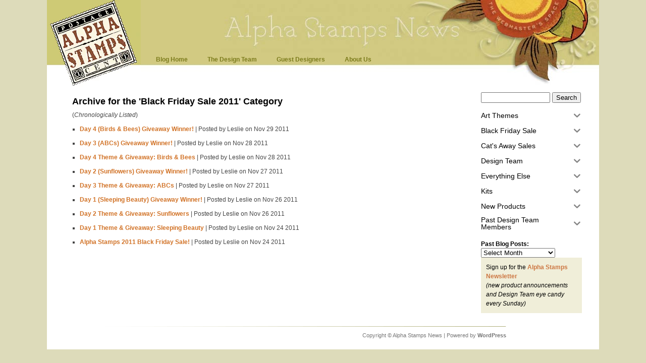

--- FILE ---
content_type: text/html; charset=UTF-8
request_url: http://alphastamps.com/blog/category/black-friday-sale/black-friday-sale-2011/
body_size: 212683
content:
	<!DOCTYPE html PUBLIC "-//W3C//DTD XHTML 1.0 Transitional//EN" "http://www.w3.org/TR/xhtml1/DTD/xhtml1-transitional.dtd">
<html xmlns="http://www.w3.org/1999/xhtml">

<head profile="http://gmpg.org/xfn/11">
	<meta http-equiv="Content-Type" content="text/html; charset=UTF-8" />

	<title>Alpha Stamps News &raquo; Black Friday Sale 2011</title>
	

	<meta name="author" content="headsetoptions" />
	<meta http-equiv="Content-Type" content="text/html; charset=UTF-8" />
	<meta name="generator" content="WordPress 5.4.18" /> <!-- leave this for stats -->


	<style type="text/css" media="screen">
		@import url( http://alphastamps.com/blog/wp-content/themes/greenway/style.css );
	</style>
	 <script language="JavaScript">
 function launchwinemma(WinScroll)
{
newwin=window.open(WinScroll,'windowd','height=600,width=575,scrollbars=1');
newwin.moveTo(Math.round((screen.availWidth-650)/2),Math.round((screen.availHeight-560)/2));
	newwin.focus();
}
</script>
<style type="text/css">div.simplesocial,a.simplesocial{float:left;display:block}a.simplesocial{margin-right:5px;width:16px;height:16px}a.simplesocial:hover{margin-top:-2px}</style>
<script language="javascript">function simplesocial(t,w,h){
window.open(t.href, 'simplesocial', 'scrollbars=1,menubar=0,width='+w+',height='+h+',resizable=1,toolbar=0,location=0,status=0,left='+(screen.width-w)/2+',top='+(screen.height-h)/3);
return false;}</script>
	<link rel="alternate" type="application/rss+xml" title="RSS 2.0" href="http://alphastamps.com/blog/feed/" />
	<link rel="alternate" type="text/xml" title="RSS .92" href="http://alphastamps.com/blog/feed/rss/" />
	<link rel="alternate" type="application/atom+xml" title="Atom 0.3" href="http://alphastamps.com/blog/feed/atom/" />
	
	<link rel="pingback" href="http://alphastamps.com/blog/xmlrpc.php" />
    	<link rel='archives' title='January 2026' href='http://alphastamps.com/blog/2026/01/' />
	<link rel='archives' title='December 2025' href='http://alphastamps.com/blog/2025/12/' />
	<link rel='archives' title='November 2025' href='http://alphastamps.com/blog/2025/11/' />
	<link rel='archives' title='October 2025' href='http://alphastamps.com/blog/2025/10/' />
	<link rel='archives' title='September 2025' href='http://alphastamps.com/blog/2025/09/' />
	<link rel='archives' title='August 2025' href='http://alphastamps.com/blog/2025/08/' />
	<link rel='archives' title='July 2025' href='http://alphastamps.com/blog/2025/07/' />
	<link rel='archives' title='June 2025' href='http://alphastamps.com/blog/2025/06/' />
	<link rel='archives' title='May 2025' href='http://alphastamps.com/blog/2025/05/' />
	<link rel='archives' title='April 2025' href='http://alphastamps.com/blog/2025/04/' />
	<link rel='archives' title='March 2025' href='http://alphastamps.com/blog/2025/03/' />
	<link rel='archives' title='February 2025' href='http://alphastamps.com/blog/2025/02/' />
	<link rel='archives' title='January 2025' href='http://alphastamps.com/blog/2025/01/' />
	<link rel='archives' title='December 2024' href='http://alphastamps.com/blog/2024/12/' />
	<link rel='archives' title='November 2024' href='http://alphastamps.com/blog/2024/11/' />
	<link rel='archives' title='October 2024' href='http://alphastamps.com/blog/2024/10/' />
	<link rel='archives' title='September 2024' href='http://alphastamps.com/blog/2024/09/' />
	<link rel='archives' title='August 2024' href='http://alphastamps.com/blog/2024/08/' />
	<link rel='archives' title='July 2024' href='http://alphastamps.com/blog/2024/07/' />
	<link rel='archives' title='June 2024' href='http://alphastamps.com/blog/2024/06/' />
	<link rel='archives' title='May 2024' href='http://alphastamps.com/blog/2024/05/' />
	<link rel='archives' title='April 2024' href='http://alphastamps.com/blog/2024/04/' />
	<link rel='archives' title='March 2024' href='http://alphastamps.com/blog/2024/03/' />
	<link rel='archives' title='February 2024' href='http://alphastamps.com/blog/2024/02/' />
	<link rel='archives' title='January 2024' href='http://alphastamps.com/blog/2024/01/' />
	<link rel='archives' title='December 2023' href='http://alphastamps.com/blog/2023/12/' />
	<link rel='archives' title='November 2023' href='http://alphastamps.com/blog/2023/11/' />
	<link rel='archives' title='October 2023' href='http://alphastamps.com/blog/2023/10/' />
	<link rel='archives' title='September 2023' href='http://alphastamps.com/blog/2023/09/' />
	<link rel='archives' title='August 2023' href='http://alphastamps.com/blog/2023/08/' />
	<link rel='archives' title='May 2023' href='http://alphastamps.com/blog/2023/05/' />
	<link rel='archives' title='April 2023' href='http://alphastamps.com/blog/2023/04/' />
	<link rel='archives' title='March 2023' href='http://alphastamps.com/blog/2023/03/' />
	<link rel='archives' title='February 2023' href='http://alphastamps.com/blog/2023/02/' />
	<link rel='archives' title='January 2023' href='http://alphastamps.com/blog/2023/01/' />
	<link rel='archives' title='December 2022' href='http://alphastamps.com/blog/2022/12/' />
	<link rel='archives' title='November 2022' href='http://alphastamps.com/blog/2022/11/' />
	<link rel='archives' title='October 2022' href='http://alphastamps.com/blog/2022/10/' />
	<link rel='archives' title='September 2022' href='http://alphastamps.com/blog/2022/09/' />
	<link rel='archives' title='August 2022' href='http://alphastamps.com/blog/2022/08/' />
	<link rel='archives' title='July 2022' href='http://alphastamps.com/blog/2022/07/' />
	<link rel='archives' title='June 2022' href='http://alphastamps.com/blog/2022/06/' />
	<link rel='archives' title='May 2022' href='http://alphastamps.com/blog/2022/05/' />
	<link rel='archives' title='April 2022' href='http://alphastamps.com/blog/2022/04/' />
	<link rel='archives' title='March 2022' href='http://alphastamps.com/blog/2022/03/' />
	<link rel='archives' title='February 2022' href='http://alphastamps.com/blog/2022/02/' />
	<link rel='archives' title='January 2022' href='http://alphastamps.com/blog/2022/01/' />
	<link rel='archives' title='December 2021' href='http://alphastamps.com/blog/2021/12/' />
	<link rel='archives' title='November 2021' href='http://alphastamps.com/blog/2021/11/' />
	<link rel='archives' title='October 2021' href='http://alphastamps.com/blog/2021/10/' />
	<link rel='archives' title='September 2021' href='http://alphastamps.com/blog/2021/09/' />
	<link rel='archives' title='August 2021' href='http://alphastamps.com/blog/2021/08/' />
	<link rel='archives' title='July 2021' href='http://alphastamps.com/blog/2021/07/' />
	<link rel='archives' title='June 2021' href='http://alphastamps.com/blog/2021/06/' />
	<link rel='archives' title='May 2021' href='http://alphastamps.com/blog/2021/05/' />
	<link rel='archives' title='April 2021' href='http://alphastamps.com/blog/2021/04/' />
	<link rel='archives' title='March 2021' href='http://alphastamps.com/blog/2021/03/' />
	<link rel='archives' title='February 2021' href='http://alphastamps.com/blog/2021/02/' />
	<link rel='archives' title='January 2021' href='http://alphastamps.com/blog/2021/01/' />
	<link rel='archives' title='December 2020' href='http://alphastamps.com/blog/2020/12/' />
	<link rel='archives' title='November 2020' href='http://alphastamps.com/blog/2020/11/' />
	<link rel='archives' title='October 2020' href='http://alphastamps.com/blog/2020/10/' />
	<link rel='archives' title='September 2020' href='http://alphastamps.com/blog/2020/09/' />
	<link rel='archives' title='August 2020' href='http://alphastamps.com/blog/2020/08/' />
	<link rel='archives' title='July 2020' href='http://alphastamps.com/blog/2020/07/' />
	<link rel='archives' title='June 2020' href='http://alphastamps.com/blog/2020/06/' />
	<link rel='archives' title='May 2020' href='http://alphastamps.com/blog/2020/05/' />
	<link rel='archives' title='April 2020' href='http://alphastamps.com/blog/2020/04/' />
	<link rel='archives' title='March 2020' href='http://alphastamps.com/blog/2020/03/' />
	<link rel='archives' title='February 2020' href='http://alphastamps.com/blog/2020/02/' />
	<link rel='archives' title='January 2020' href='http://alphastamps.com/blog/2020/01/' />
	<link rel='archives' title='December 2019' href='http://alphastamps.com/blog/2019/12/' />
	<link rel='archives' title='November 2019' href='http://alphastamps.com/blog/2019/11/' />
	<link rel='archives' title='October 2019' href='http://alphastamps.com/blog/2019/10/' />
	<link rel='archives' title='September 2019' href='http://alphastamps.com/blog/2019/09/' />
	<link rel='archives' title='August 2019' href='http://alphastamps.com/blog/2019/08/' />
	<link rel='archives' title='July 2019' href='http://alphastamps.com/blog/2019/07/' />
	<link rel='archives' title='June 2019' href='http://alphastamps.com/blog/2019/06/' />
	<link rel='archives' title='May 2019' href='http://alphastamps.com/blog/2019/05/' />
	<link rel='archives' title='April 2019' href='http://alphastamps.com/blog/2019/04/' />
	<link rel='archives' title='March 2019' href='http://alphastamps.com/blog/2019/03/' />
	<link rel='archives' title='February 2019' href='http://alphastamps.com/blog/2019/02/' />
	<link rel='archives' title='January 2019' href='http://alphastamps.com/blog/2019/01/' />
	<link rel='archives' title='December 2018' href='http://alphastamps.com/blog/2018/12/' />
	<link rel='archives' title='November 2018' href='http://alphastamps.com/blog/2018/11/' />
	<link rel='archives' title='October 2018' href='http://alphastamps.com/blog/2018/10/' />
	<link rel='archives' title='September 2018' href='http://alphastamps.com/blog/2018/09/' />
	<link rel='archives' title='August 2018' href='http://alphastamps.com/blog/2018/08/' />
	<link rel='archives' title='July 2018' href='http://alphastamps.com/blog/2018/07/' />
	<link rel='archives' title='June 2018' href='http://alphastamps.com/blog/2018/06/' />
	<link rel='archives' title='May 2018' href='http://alphastamps.com/blog/2018/05/' />
	<link rel='archives' title='April 2018' href='http://alphastamps.com/blog/2018/04/' />
	<link rel='archives' title='March 2018' href='http://alphastamps.com/blog/2018/03/' />
	<link rel='archives' title='February 2018' href='http://alphastamps.com/blog/2018/02/' />
	<link rel='archives' title='January 2018' href='http://alphastamps.com/blog/2018/01/' />
	<link rel='archives' title='December 2017' href='http://alphastamps.com/blog/2017/12/' />
	<link rel='archives' title='November 2017' href='http://alphastamps.com/blog/2017/11/' />
	<link rel='archives' title='October 2017' href='http://alphastamps.com/blog/2017/10/' />
	<link rel='archives' title='September 2017' href='http://alphastamps.com/blog/2017/09/' />
	<link rel='archives' title='August 2017' href='http://alphastamps.com/blog/2017/08/' />
	<link rel='archives' title='July 2017' href='http://alphastamps.com/blog/2017/07/' />
	<link rel='archives' title='June 2017' href='http://alphastamps.com/blog/2017/06/' />
	<link rel='archives' title='May 2017' href='http://alphastamps.com/blog/2017/05/' />
	<link rel='archives' title='April 2017' href='http://alphastamps.com/blog/2017/04/' />
	<link rel='archives' title='March 2017' href='http://alphastamps.com/blog/2017/03/' />
	<link rel='archives' title='February 2017' href='http://alphastamps.com/blog/2017/02/' />
	<link rel='archives' title='January 2017' href='http://alphastamps.com/blog/2017/01/' />
	<link rel='archives' title='December 2016' href='http://alphastamps.com/blog/2016/12/' />
	<link rel='archives' title='November 2016' href='http://alphastamps.com/blog/2016/11/' />
	<link rel='archives' title='October 2016' href='http://alphastamps.com/blog/2016/10/' />
	<link rel='archives' title='September 2016' href='http://alphastamps.com/blog/2016/09/' />
	<link rel='archives' title='August 2016' href='http://alphastamps.com/blog/2016/08/' />
	<link rel='archives' title='July 2016' href='http://alphastamps.com/blog/2016/07/' />
	<link rel='archives' title='June 2016' href='http://alphastamps.com/blog/2016/06/' />
	<link rel='archives' title='May 2016' href='http://alphastamps.com/blog/2016/05/' />
	<link rel='archives' title='April 2016' href='http://alphastamps.com/blog/2016/04/' />
	<link rel='archives' title='March 2016' href='http://alphastamps.com/blog/2016/03/' />
	<link rel='archives' title='February 2016' href='http://alphastamps.com/blog/2016/02/' />
	<link rel='archives' title='January 2016' href='http://alphastamps.com/blog/2016/01/' />
	<link rel='archives' title='December 2015' href='http://alphastamps.com/blog/2015/12/' />
	<link rel='archives' title='November 2015' href='http://alphastamps.com/blog/2015/11/' />
	<link rel='archives' title='October 2015' href='http://alphastamps.com/blog/2015/10/' />
	<link rel='archives' title='September 2015' href='http://alphastamps.com/blog/2015/09/' />
	<link rel='archives' title='August 2015' href='http://alphastamps.com/blog/2015/08/' />
	<link rel='archives' title='July 2015' href='http://alphastamps.com/blog/2015/07/' />
	<link rel='archives' title='June 2015' href='http://alphastamps.com/blog/2015/06/' />
	<link rel='archives' title='May 2015' href='http://alphastamps.com/blog/2015/05/' />
	<link rel='archives' title='April 2015' href='http://alphastamps.com/blog/2015/04/' />
	<link rel='archives' title='March 2015' href='http://alphastamps.com/blog/2015/03/' />
	<link rel='archives' title='February 2015' href='http://alphastamps.com/blog/2015/02/' />
	<link rel='archives' title='January 2015' href='http://alphastamps.com/blog/2015/01/' />
	<link rel='archives' title='December 2014' href='http://alphastamps.com/blog/2014/12/' />
	<link rel='archives' title='November 2014' href='http://alphastamps.com/blog/2014/11/' />
	<link rel='archives' title='October 2014' href='http://alphastamps.com/blog/2014/10/' />
	<link rel='archives' title='September 2014' href='http://alphastamps.com/blog/2014/09/' />
	<link rel='archives' title='August 2014' href='http://alphastamps.com/blog/2014/08/' />
	<link rel='archives' title='July 2014' href='http://alphastamps.com/blog/2014/07/' />
	<link rel='archives' title='June 2014' href='http://alphastamps.com/blog/2014/06/' />
	<link rel='archives' title='May 2014' href='http://alphastamps.com/blog/2014/05/' />
	<link rel='archives' title='April 2014' href='http://alphastamps.com/blog/2014/04/' />
	<link rel='archives' title='March 2014' href='http://alphastamps.com/blog/2014/03/' />
	<link rel='archives' title='February 2014' href='http://alphastamps.com/blog/2014/02/' />
	<link rel='archives' title='January 2014' href='http://alphastamps.com/blog/2014/01/' />
	<link rel='archives' title='December 2013' href='http://alphastamps.com/blog/2013/12/' />
	<link rel='archives' title='November 2013' href='http://alphastamps.com/blog/2013/11/' />
	<link rel='archives' title='October 2013' href='http://alphastamps.com/blog/2013/10/' />
	<link rel='archives' title='September 2013' href='http://alphastamps.com/blog/2013/09/' />
	<link rel='archives' title='August 2013' href='http://alphastamps.com/blog/2013/08/' />
	<link rel='archives' title='July 2013' href='http://alphastamps.com/blog/2013/07/' />
	<link rel='archives' title='June 2013' href='http://alphastamps.com/blog/2013/06/' />
	<link rel='archives' title='May 2013' href='http://alphastamps.com/blog/2013/05/' />
	<link rel='archives' title='April 2013' href='http://alphastamps.com/blog/2013/04/' />
	<link rel='archives' title='March 2013' href='http://alphastamps.com/blog/2013/03/' />
	<link rel='archives' title='February 2013' href='http://alphastamps.com/blog/2013/02/' />
	<link rel='archives' title='January 2013' href='http://alphastamps.com/blog/2013/01/' />
	<link rel='archives' title='December 2012' href='http://alphastamps.com/blog/2012/12/' />
	<link rel='archives' title='November 2012' href='http://alphastamps.com/blog/2012/11/' />
	<link rel='archives' title='October 2012' href='http://alphastamps.com/blog/2012/10/' />
	<link rel='archives' title='September 2012' href='http://alphastamps.com/blog/2012/09/' />
	<link rel='archives' title='August 2012' href='http://alphastamps.com/blog/2012/08/' />
	<link rel='archives' title='July 2012' href='http://alphastamps.com/blog/2012/07/' />
	<link rel='archives' title='June 2012' href='http://alphastamps.com/blog/2012/06/' />
	<link rel='archives' title='May 2012' href='http://alphastamps.com/blog/2012/05/' />
	<link rel='archives' title='April 2012' href='http://alphastamps.com/blog/2012/04/' />
	<link rel='archives' title='March 2012' href='http://alphastamps.com/blog/2012/03/' />
	<link rel='archives' title='February 2012' href='http://alphastamps.com/blog/2012/02/' />
	<link rel='archives' title='January 2012' href='http://alphastamps.com/blog/2012/01/' />
	<link rel='archives' title='December 2011' href='http://alphastamps.com/blog/2011/12/' />
	<link rel='archives' title='November 2011' href='http://alphastamps.com/blog/2011/11/' />
	<link rel='archives' title='October 2011' href='http://alphastamps.com/blog/2011/10/' />
	<link rel='archives' title='September 2011' href='http://alphastamps.com/blog/2011/09/' />
	<link rel='archives' title='August 2011' href='http://alphastamps.com/blog/2011/08/' />
	<link rel='archives' title='July 2011' href='http://alphastamps.com/blog/2011/07/' />
	<link rel='archives' title='June 2011' href='http://alphastamps.com/blog/2011/06/' />
	<link rel='archives' title='May 2011' href='http://alphastamps.com/blog/2011/05/' />
	<link rel='archives' title='April 2011' href='http://alphastamps.com/blog/2011/04/' />
	<link rel='archives' title='March 2011' href='http://alphastamps.com/blog/2011/03/' />
	<link rel='archives' title='February 2011' href='http://alphastamps.com/blog/2011/02/' />
	<link rel='archives' title='January 2011' href='http://alphastamps.com/blog/2011/01/' />
	<link rel='archives' title='December 2010' href='http://alphastamps.com/blog/2010/12/' />
	<link rel='archives' title='November 2010' href='http://alphastamps.com/blog/2010/11/' />
	<link rel='archives' title='October 2010' href='http://alphastamps.com/blog/2010/10/' />
	<link rel='archives' title='September 2010' href='http://alphastamps.com/blog/2010/09/' />
	<link rel='archives' title='August 2010' href='http://alphastamps.com/blog/2010/08/' />
	<link rel='archives' title='July 2010' href='http://alphastamps.com/blog/2010/07/' />
	<link rel='archives' title='June 2010' href='http://alphastamps.com/blog/2010/06/' />
	<link rel='archives' title='May 2010' href='http://alphastamps.com/blog/2010/05/' />
	<link rel='archives' title='April 2010' href='http://alphastamps.com/blog/2010/04/' />
	<link rel='archives' title='March 2010' href='http://alphastamps.com/blog/2010/03/' />
	<link rel='archives' title='February 2010' href='http://alphastamps.com/blog/2010/02/' />
	<link rel='archives' title='January 2010' href='http://alphastamps.com/blog/2010/01/' />
	<link rel='archives' title='December 2009' href='http://alphastamps.com/blog/2009/12/' />
	<link rel='archives' title='November 2009' href='http://alphastamps.com/blog/2009/11/' />
	<link rel='archives' title='October 2009' href='http://alphastamps.com/blog/2009/10/' />
	<link rel='archives' title='September 2009' href='http://alphastamps.com/blog/2009/09/' />
	<link rel='archives' title='August 2009' href='http://alphastamps.com/blog/2009/08/' />
	<link rel='archives' title='July 2009' href='http://alphastamps.com/blog/2009/07/' />
	<link rel='archives' title='June 2009' href='http://alphastamps.com/blog/2009/06/' />
	<link rel='archives' title='May 2009' href='http://alphastamps.com/blog/2009/05/' />
	<link rel='archives' title='April 2009' href='http://alphastamps.com/blog/2009/04/' />
	<link rel='archives' title='March 2009' href='http://alphastamps.com/blog/2009/03/' />
	<link rel='archives' title='February 2009' href='http://alphastamps.com/blog/2009/02/' />
	<link rel='archives' title='January 2009' href='http://alphastamps.com/blog/2009/01/' />
	<link rel='archives' title='December 2008' href='http://alphastamps.com/blog/2008/12/' />
	<link rel='archives' title='November 2008' href='http://alphastamps.com/blog/2008/11/' />
	<link rel='archives' title='October 2008' href='http://alphastamps.com/blog/2008/10/' />
	<link rel='archives' title='September 2008' href='http://alphastamps.com/blog/2008/09/' />
	<link rel='archives' title='August 2008' href='http://alphastamps.com/blog/2008/08/' />
	<link rel='archives' title='July 2008' href='http://alphastamps.com/blog/2008/07/' />
	<link rel='archives' title='June 2008' href='http://alphastamps.com/blog/2008/06/' />
	<link rel='archives' title='May 2008' href='http://alphastamps.com/blog/2008/05/' />
	<link rel='archives' title='April 2008' href='http://alphastamps.com/blog/2008/04/' />
	<link rel='archives' title='March 2008' href='http://alphastamps.com/blog/2008/03/' />
	<link rel='archives' title='February 2008' href='http://alphastamps.com/blog/2008/02/' />
	<link rel='archives' title='January 2008' href='http://alphastamps.com/blog/2008/01/' />
	<link rel='archives' title='December 2007' href='http://alphastamps.com/blog/2007/12/' />
	<link rel='archives' title='November 2007' href='http://alphastamps.com/blog/2007/11/' />
	<link rel='archives' title='October 2007' href='http://alphastamps.com/blog/2007/10/' />
	<link rel='archives' title='September 2007' href='http://alphastamps.com/blog/2007/09/' />
	<link rel='archives' title='August 2007' href='http://alphastamps.com/blog/2007/08/' />
	<link rel='archives' title='July 2007' href='http://alphastamps.com/blog/2007/07/' />
	<link rel='archives' title='June 2007' href='http://alphastamps.com/blog/2007/06/' />
	<link rel='archives' title='May 2007' href='http://alphastamps.com/blog/2007/05/' />
	<link rel='archives' title='April 2007' href='http://alphastamps.com/blog/2007/04/' />
	<link rel='archives' title='March 2007' href='http://alphastamps.com/blog/2007/03/' />
	<link rel='archives' title='February 2007' href='http://alphastamps.com/blog/2007/02/' />
	<link rel='archives' title='January 2007' href='http://alphastamps.com/blog/2007/01/' />
	
	<link rel='dns-prefetch' href='//s.w.org' />
<link rel="alternate" type="application/rss+xml" title="Alpha Stamps News &raquo; Black Friday Sale 2011 Category Feed" href="http://alphastamps.com/blog/category/black-friday-sale/black-friday-sale-2011/feed/" />
		<script type="text/javascript">
			window._wpemojiSettings = {"baseUrl":"https:\/\/s.w.org\/images\/core\/emoji\/12.0.0-1\/72x72\/","ext":".png","svgUrl":"https:\/\/s.w.org\/images\/core\/emoji\/12.0.0-1\/svg\/","svgExt":".svg","source":{"concatemoji":"http:\/\/alphastamps.com\/blog\/wp-includes\/js\/wp-emoji-release.min.js?ver=5.4.18"}};
			/*! This file is auto-generated */
			!function(e,a,t){var n,r,o,i=a.createElement("canvas"),p=i.getContext&&i.getContext("2d");function s(e,t){var a=String.fromCharCode;p.clearRect(0,0,i.width,i.height),p.fillText(a.apply(this,e),0,0);e=i.toDataURL();return p.clearRect(0,0,i.width,i.height),p.fillText(a.apply(this,t),0,0),e===i.toDataURL()}function c(e){var t=a.createElement("script");t.src=e,t.defer=t.type="text/javascript",a.getElementsByTagName("head")[0].appendChild(t)}for(o=Array("flag","emoji"),t.supports={everything:!0,everythingExceptFlag:!0},r=0;r<o.length;r++)t.supports[o[r]]=function(e){if(!p||!p.fillText)return!1;switch(p.textBaseline="top",p.font="600 32px Arial",e){case"flag":return s([127987,65039,8205,9895,65039],[127987,65039,8203,9895,65039])?!1:!s([55356,56826,55356,56819],[55356,56826,8203,55356,56819])&&!s([55356,57332,56128,56423,56128,56418,56128,56421,56128,56430,56128,56423,56128,56447],[55356,57332,8203,56128,56423,8203,56128,56418,8203,56128,56421,8203,56128,56430,8203,56128,56423,8203,56128,56447]);case"emoji":return!s([55357,56424,55356,57342,8205,55358,56605,8205,55357,56424,55356,57340],[55357,56424,55356,57342,8203,55358,56605,8203,55357,56424,55356,57340])}return!1}(o[r]),t.supports.everything=t.supports.everything&&t.supports[o[r]],"flag"!==o[r]&&(t.supports.everythingExceptFlag=t.supports.everythingExceptFlag&&t.supports[o[r]]);t.supports.everythingExceptFlag=t.supports.everythingExceptFlag&&!t.supports.flag,t.DOMReady=!1,t.readyCallback=function(){t.DOMReady=!0},t.supports.everything||(n=function(){t.readyCallback()},a.addEventListener?(a.addEventListener("DOMContentLoaded",n,!1),e.addEventListener("load",n,!1)):(e.attachEvent("onload",n),a.attachEvent("onreadystatechange",function(){"complete"===a.readyState&&t.readyCallback()})),(n=t.source||{}).concatemoji?c(n.concatemoji):n.wpemoji&&n.twemoji&&(c(n.twemoji),c(n.wpemoji)))}(window,document,window._wpemojiSettings);
		</script>
		<style type="text/css">
img.wp-smiley,
img.emoji {
	display: inline !important;
	border: none !important;
	box-shadow: none !important;
	height: 1em !important;
	width: 1em !important;
	margin: 0 .07em !important;
	vertical-align: -0.1em !important;
	background: none !important;
	padding: 0 !important;
}
</style>
	<link rel='stylesheet' id='wp-block-library-css'  href='http://alphastamps.com/blog/wp-includes/css/dist/block-library/style.min.css?ver=5.4.18' type='text/css' media='all' />
<link rel='stylesheet' id='iksm-public-style-css'  href='http://alphastamps.com/blog/wp-content/plugins/iks-menu/assets/css/public.css?ver=1.11.2' type='text/css' media='all' />
<script type='text/javascript' src='http://alphastamps.com/blog/wp-includes/js/jquery/jquery.js?ver=1.12.4-wp'></script>
<script type='text/javascript' src='http://alphastamps.com/blog/wp-includes/js/jquery/jquery-migrate.min.js?ver=1.4.1'></script>
<script type='text/javascript' src='http://alphastamps.com/blog/wp-content/plugins/iks-menu/assets/js/public.js?ver=1.11.2'></script>
<script type='text/javascript' src='http://alphastamps.com/blog/wp-content/plugins/iks-menu/assets/js/menu.js?ver=1.11.2'></script>
<link rel='https://api.w.org/' href='http://alphastamps.com/blog/wp-json/' />
<link rel="EditURI" type="application/rsd+xml" title="RSD" href="http://alphastamps.com/blog/xmlrpc.php?rsd" />
<link rel="wlwmanifest" type="application/wlwmanifest+xml" href="http://alphastamps.com/blog/wp-includes/wlwmanifest.xml" /> 
<meta name="generator" content="WordPress 5.4.18" />
<style type="text/css" id="iksm-dynamic-style"></style><style type="text/css">.recentcomments a{display:inline !important;padding:0 !important;margin:0 !important;}</style>
<style type="text/css"><!--
img {
       -ms-interpolation-mode: bicubic;
}
--></style>

<script language="JavaScript">

function launchwin1(Wina)
{
	newwin=window.open(Wina,'windowa','height=600,width=466,scrollbars=0');

newwin.moveTo(Math.round((screen.availWidth-466)/2),Math.round((screen.availHeight-600)/2));
	newwin.focus();
}

function launchwin3(WinWide)
{
	newwin=window.open(WinWide,'windowc','height=560,width=650,scrollbars=0');

newwin.moveTo(Math.round((screen.availWidth-650)/2),Math.round((screen.availHeight-560)/2));
	newwin.focus();
		
}

function launchwin4(WinScroll)
{
	newwin=window.open(WinScroll,'windowd','height=560,width=650,scrollbars=1');

newwin.moveTo(Math.round((screen.availWidth-650)/2),Math.round((screen.availHeight-560)/2));
	newwin.focus();
		
}

function launchwin5(Wine)
{
	newwin=window.open(Wine,'windowe','height=380,width=340,scrollbars=0');

newwin.moveTo(Math.round((screen.availWidth-340)/2),Math.round((screen.availHeight-380)/2));
	newwin.focus();
}

function launchwin2(Winb)
{
	newwin=window.open(Winb,'windowb','height=466,width=600,scrollbars=0');

newwin.moveTo(Math.round((screen.availWidth-600)/2),Math.round((screen.availHeight-466)/2));
	newwin.focus();		
}


function launchwinemma(WinScroll)
{
	newwin=window.open(WinScroll,'windowd','height=600,width=575,scrollbars=1');

newwin.moveTo(Math.round((screen.availWidth-650)/2),Math.round((screen.availHeight-560)/2));
	newwin.focus();

}

</script>


</head>

<body>



<div class="content">
	<div id="top">

<div id="logo">
<a href="https://alphastamps.net/" title="Back to Main Site"><img src="https://cdn.shopify.com/s/files/1/1678/2919/products/logo.gif?v=1591312898" alt="Logo" /></a>
</div>
	

	<div id="menu">
		<ul>	
<li><a class="" href="http://alphastamps.com/blog/">Blog Home</a></li>
<li class="page_item page-item-58 page_item_has_children"><a href="http://alphastamps.com/blog/the-design-team/">The Design Team</a></li>
<li class="page_item page-item-12247 page_item_has_children"><a href="http://alphastamps.com/blog/guest-designers/">Guest Designers</a></li>
<li class="page_item page-item-16939"><a href="http://alphastamps.com/blog/about-me/">About Us</a></li>
		</ul>
	</div></div>


<div id="main">
		<div id="right_side">
			<div class="pad">
				<!--<img src="http://i71.photobucket.com/albums/i136/headsetop/pic.jpg" alt="building image" />-->



<!-- sidebar -->



  
 


<p class="searchgif">
<form id="searchform" method="get" action="/blog/index.php">
<input type="text" name="s" id="s" size="15" /> <input type="submit" value="Search"/>
</form>
</p>

<div id='iksm-24804' class='iksm iksm-24804 iksm-container '  data-id='24804' data-is-pro='0' data-source='taxonomy'><div class='iksm-terms'><div class='iksm-terms-tree iksm-terms-tree--level-1 iksm-terms-tree--parents' style=''><div class="iksm-terms-tree__inner">
        <div class="iksm-term iksm-term--id-222 iksm-term--parent iksm-term--has-children" data-id="222">
            <div class="iksm-term__inner" tabindex='0'>
                <a class="iksm-term__link" href='http://alphastamps.com/blog/category/themes/' target='_self' tabindex='-1'>
				        <span class="iksm-term__text">Art Themes</span>
		            </a>
			            <div class="iksm-term__toggle" tabindex="0">
                <span class="iksm-term__toggle__inner"><i class='iks-icon-chevron-1'></i></span>
            </div>
			        </div>
		<div class='iksm-terms-tree iksm-terms-tree--level-2 iksm-terms-tree--children' style=''><div class="iksm-terms-tree__inner">
        <div class="iksm-term iksm-term--id-40 iksm-term--child" data-id="40">
            <div class="iksm-term__inner" tabindex='0'>
                <a class="iksm-term__link" href='http://alphastamps.com/blog/category/themes/alice-in-wonderland/' target='_self' tabindex='-1'>
				            <div
              class="iksm-term__shifts"
              style="width:15px; min-width:15px; max-width:15px;"></div>
			        <span class="iksm-term__text">Alice in Wonderland</span>
		            </a>
			        </div>
		        </div>

		
        <div class="iksm-term iksm-term--id-204 iksm-term--child" data-id="204">
            <div class="iksm-term__inner" tabindex='0'>
                <a class="iksm-term__link" href='http://alphastamps.com/blog/category/themes/altered-tins/' target='_self' tabindex='-1'>
				            <div
              class="iksm-term__shifts"
              style="width:15px; min-width:15px; max-width:15px;"></div>
			        <span class="iksm-term__text">Altered Tins</span>
		            </a>
			        </div>
		        </div>

		
        <div class="iksm-term iksm-term--id-226 iksm-term--child" data-id="226">
            <div class="iksm-term__inner" tabindex='0'>
                <a class="iksm-term__link" href='http://alphastamps.com/blog/category/themes/antique-shop/' target='_self' tabindex='-1'>
				            <div
              class="iksm-term__shifts"
              style="width:15px; min-width:15px; max-width:15px;"></div>
			        <span class="iksm-term__text">Antique Shop</span>
		            </a>
			        </div>
		        </div>

		
        <div class="iksm-term iksm-term--id-22 iksm-term--child" data-id="22">
            <div class="iksm-term__inner" tabindex='0'>
                <a class="iksm-term__link" href='http://alphastamps.com/blog/category/themes/art-deco/' target='_self' tabindex='-1'>
				            <div
              class="iksm-term__shifts"
              style="width:15px; min-width:15px; max-width:15px;"></div>
			        <span class="iksm-term__text">Art Deco</span>
		            </a>
			        </div>
		        </div>

		
        <div class="iksm-term iksm-term--id-234 iksm-term--child" data-id="234">
            <div class="iksm-term__inner" tabindex='0'>
                <a class="iksm-term__link" href='http://alphastamps.com/blog/category/themes/book-nooks/' target='_self' tabindex='-1'>
				            <div
              class="iksm-term__shifts"
              style="width:15px; min-width:15px; max-width:15px;"></div>
			        <span class="iksm-term__text">Book Nooks</span>
		            </a>
			        </div>
		        </div>

		
        <div class="iksm-term iksm-term--id-46 iksm-term--child" data-id="46">
            <div class="iksm-term__inner" tabindex='0'>
                <a class="iksm-term__link" href='http://alphastamps.com/blog/category/themes/christmas-ornaments/' target='_self' tabindex='-1'>
				            <div
              class="iksm-term__shifts"
              style="width:15px; min-width:15px; max-width:15px;"></div>
			        <span class="iksm-term__text">Christmas</span>
		            </a>
			        </div>
		        </div>

		
        <div class="iksm-term iksm-term--id-72 iksm-term--child" data-id="72">
            <div class="iksm-term__inner" tabindex='0'>
                <a class="iksm-term__link" href='http://alphastamps.com/blog/category/themes/easter/' target='_self' tabindex='-1'>
				            <div
              class="iksm-term__shifts"
              style="width:15px; min-width:15px; max-width:15px;"></div>
			        <span class="iksm-term__text">Easter</span>
		            </a>
			        </div>
		        </div>

		
        <div class="iksm-term iksm-term--id-52 iksm-term--child" data-id="52">
            <div class="iksm-term__inner" tabindex='0'>
                <a class="iksm-term__link" href='http://alphastamps.com/blog/category/themes/edgar-allan-poe/' target='_self' tabindex='-1'>
				            <div
              class="iksm-term__shifts"
              style="width:15px; min-width:15px; max-width:15px;"></div>
			        <span class="iksm-term__text">Edgar Allan Poe</span>
		            </a>
			        </div>
		        </div>

		
        <div class="iksm-term iksm-term--id-9 iksm-term--child" data-id="9">
            <div class="iksm-term__inner" tabindex='0'>
                <a class="iksm-term__link" href='http://alphastamps.com/blog/category/themes/fabric-postcards/' target='_self' tabindex='-1'>
				            <div
              class="iksm-term__shifts"
              style="width:15px; min-width:15px; max-width:15px;"></div>
			        <span class="iksm-term__text">Fabric/Sewing</span>
		            </a>
			        </div>
		        </div>

		
        <div class="iksm-term iksm-term--id-124 iksm-term--child" data-id="124">
            <div class="iksm-term__inner" tabindex='0'>
                <a class="iksm-term__link" href='http://alphastamps.com/blog/category/themes/fairy-garden/' target='_self' tabindex='-1'>
				            <div
              class="iksm-term__shifts"
              style="width:15px; min-width:15px; max-width:15px;"></div>
			        <span class="iksm-term__text">Fairy Garden</span>
		            </a>
			        </div>
		        </div>

		
        <div class="iksm-term iksm-term--id-62 iksm-term--child" data-id="62">
            <div class="iksm-term__inner" tabindex='0'>
                <a class="iksm-term__link" href='http://alphastamps.com/blog/category/themes/french-vintagebelle-epoque/' target='_self' tabindex='-1'>
				            <div
              class="iksm-term__shifts"
              style="width:15px; min-width:15px; max-width:15px;"></div>
			        <span class="iksm-term__text">French Vintage/Belle Epoque</span>
		            </a>
			        </div>
		        </div>

		
        <div class="iksm-term iksm-term--id-41 iksm-term--child" data-id="41">
            <div class="iksm-term__inner" tabindex='0'>
                <a class="iksm-term__link" href='http://alphastamps.com/blog/category/themes/giftsdecorations/' target='_self' tabindex='-1'>
				            <div
              class="iksm-term__shifts"
              style="width:15px; min-width:15px; max-width:15px;"></div>
			        <span class="iksm-term__text">Gifts/Decorations</span>
		            </a>
			        </div>
		        </div>

		
        <div class="iksm-term iksm-term--id-208 iksm-term--child" data-id="208">
            <div class="iksm-term__inner" tabindex='0'>
                <a class="iksm-term__link" href='http://alphastamps.com/blog/category/themes/grimsley-village/' target='_self' tabindex='-1'>
				            <div
              class="iksm-term__shifts"
              style="width:15px; min-width:15px; max-width:15px;"></div>
			        <span class="iksm-term__text">Grimsley Village</span>
		            </a>
			        </div>
		        </div>

		
        <div class="iksm-term iksm-term--id-45 iksm-term--child" data-id="45">
            <div class="iksm-term__inner" tabindex='0'>
                <a class="iksm-term__link" href='http://alphastamps.com/blog/category/themes/halloween/' target='_self' tabindex='-1'>
				            <div
              class="iksm-term__shifts"
              style="width:15px; min-width:15px; max-width:15px;"></div>
			        <span class="iksm-term__text">Halloween</span>
		            </a>
			        </div>
		        </div>

		
        <div class="iksm-term iksm-term--id-19 iksm-term--child" data-id="19">
            <div class="iksm-term__inner" tabindex='0'>
                <a class="iksm-term__link" href='http://alphastamps.com/blog/category/themes/jewelry/' target='_self' tabindex='-1'>
				            <div
              class="iksm-term__shifts"
              style="width:15px; min-width:15px; max-width:15px;"></div>
			        <span class="iksm-term__text">Jewelry</span>
		            </a>
			        </div>
		        </div>

		
        <div class="iksm-term iksm-term--id-48 iksm-term--child" data-id="48">
            <div class="iksm-term__inner" tabindex='0'>
                <a class="iksm-term__link" href='http://alphastamps.com/blog/category/themes/marie-antoinette/' target='_self' tabindex='-1'>
				            <div
              class="iksm-term__shifts"
              style="width:15px; min-width:15px; max-width:15px;"></div>
			        <span class="iksm-term__text">Marie Antoinette</span>
		            </a>
			        </div>
		        </div>

		
        <div class="iksm-term iksm-term--id-239 iksm-term--child" data-id="239">
            <div class="iksm-term__inner" tabindex='0'>
                <a class="iksm-term__link" href='http://alphastamps.com/blog/category/themes/market-stall/' target='_self' tabindex='-1'>
				            <div
              class="iksm-term__shifts"
              style="width:15px; min-width:15px; max-width:15px;"></div>
			        <span class="iksm-term__text">Market Stall</span>
		            </a>
			        </div>
		        </div>

		
        <div class="iksm-term iksm-term--id-235 iksm-term--child" data-id="235">
            <div class="iksm-term__inner" tabindex='0'>
                <a class="iksm-term__link" href='http://alphastamps.com/blog/category/themes/miniature-baking/' target='_self' tabindex='-1'>
				            <div
              class="iksm-term__shifts"
              style="width:15px; min-width:15px; max-width:15px;"></div>
			        <span class="iksm-term__text">Miniature Baking</span>
		            </a>
			        </div>
		        </div>

		
        <div class="iksm-term iksm-term--id-8 iksm-term--child" data-id="8">
            <div class="iksm-term__inner" tabindex='0'>
                <a class="iksm-term__link" href='http://alphastamps.com/blog/category/themes/paper-dolls/' target='_self' tabindex='-1'>
				            <div
              class="iksm-term__shifts"
              style="width:15px; min-width:15px; max-width:15px;"></div>
			        <span class="iksm-term__text">Paper Dolls/Theatres</span>
		            </a>
			        </div>
		        </div>

		
        <div class="iksm-term iksm-term--id-23 iksm-term--child" data-id="23">
            <div class="iksm-term__inner" tabindex='0'>
                <a class="iksm-term__link" href='http://alphastamps.com/blog/category/themes/pierrot/' target='_self' tabindex='-1'>
				            <div
              class="iksm-term__shifts"
              style="width:15px; min-width:15px; max-width:15px;"></div>
			        <span class="iksm-term__text">Pierrot/Harlequin/Carnival</span>
		            </a>
			        </div>
		        </div>

		
        <div class="iksm-term iksm-term--id-18 iksm-term--child" data-id="18">
            <div class="iksm-term__inner" tabindex='0'>
                <a class="iksm-term__link" href='http://alphastamps.com/blog/category/themes/playing-cards/' target='_self' tabindex='-1'>
				            <div
              class="iksm-term__shifts"
              style="width:15px; min-width:15px; max-width:15px;"></div>
			        <span class="iksm-term__text">Playing Cards</span>
		            </a>
			        </div>
		        </div>

		
        <div class="iksm-term iksm-term--id-115 iksm-term--child" data-id="115">
            <div class="iksm-term__inner" tabindex='0'>
                <a class="iksm-term__link" href='http://alphastamps.com/blog/category/themes/pocket-letters/' target='_self' tabindex='-1'>
				            <div
              class="iksm-term__shifts"
              style="width:15px; min-width:15px; max-width:15px;"></div>
			        <span class="iksm-term__text">Pocket Letters</span>
		            </a>
			        </div>
		        </div>

		
        <div class="iksm-term iksm-term--id-218 iksm-term--child" data-id="218">
            <div class="iksm-term__inner" tabindex='0'>
                <a class="iksm-term__link" href='http://alphastamps.com/blog/category/themes/regency-era/' target='_self' tabindex='-1'>
				            <div
              class="iksm-term__shifts"
              style="width:15px; min-width:15px; max-width:15px;"></div>
			        <span class="iksm-term__text">Regency Era</span>
		            </a>
			        </div>
		        </div>

		
        <div class="iksm-term iksm-term--id-237 iksm-term--child" data-id="237">
            <div class="iksm-term__inner" tabindex='0'>
                <a class="iksm-term__link" href='http://alphastamps.com/blog/category/themes/shadowbox-room-box/' target='_self' tabindex='-1'>
				            <div
              class="iksm-term__shifts"
              style="width:15px; min-width:15px; max-width:15px;"></div>
			        <span class="iksm-term__text">Shadowbox/Room Box</span>
		            </a>
			        </div>
		        </div>

		
        <div class="iksm-term iksm-term--id-243 iksm-term--child" data-id="243">
            <div class="iksm-term__inner" tabindex='0'>
                <a class="iksm-term__link" href='http://alphastamps.com/blog/category/themes/shrines/' target='_self' tabindex='-1'>
				            <div
              class="iksm-term__shifts"
              style="width:15px; min-width:15px; max-width:15px;"></div>
			        <span class="iksm-term__text">Shrines</span>
		            </a>
			        </div>
		        </div>

		
        <div class="iksm-term iksm-term--id-50 iksm-term--child" data-id="50">
            <div class="iksm-term__inner" tabindex='0'>
                <a class="iksm-term__link" href='http://alphastamps.com/blog/category/themes/steampunk/' target='_self' tabindex='-1'>
				            <div
              class="iksm-term__shifts"
              style="width:15px; min-width:15px; max-width:15px;"></div>
			        <span class="iksm-term__text">Steampunk</span>
		            </a>
			        </div>
		        </div>

		
        <div class="iksm-term iksm-term--id-145 iksm-term--child" data-id="145">
            <div class="iksm-term__inner" tabindex='0'>
                <a class="iksm-term__link" href='http://alphastamps.com/blog/category/themes/steamtown-house/' target='_self' tabindex='-1'>
				            <div
              class="iksm-term__shifts"
              style="width:15px; min-width:15px; max-width:15px;"></div>
			        <span class="iksm-term__text">Steamtown House</span>
		            </a>
			        </div>
		        </div>

		
        <div class="iksm-term iksm-term--id-156 iksm-term--child" data-id="156">
            <div class="iksm-term__inner" tabindex='0'>
                <a class="iksm-term__link" href='http://alphastamps.com/blog/category/themes/streets-of-paris/' target='_self' tabindex='-1'>
				            <div
              class="iksm-term__shifts"
              style="width:15px; min-width:15px; max-width:15px;"></div>
			        <span class="iksm-term__text">Streets of Paris</span>
		            </a>
			        </div>
		        </div>

		
        <div class="iksm-term iksm-term--id-39 iksm-term--child" data-id="39">
            <div class="iksm-term__inner" tabindex='0'>
                <a class="iksm-term__link" href='http://alphastamps.com/blog/category/themes/summerbeach/' target='_self' tabindex='-1'>
				            <div
              class="iksm-term__shifts"
              style="width:15px; min-width:15px; max-width:15px;"></div>
			        <span class="iksm-term__text">Summer/Beach</span>
		            </a>
			        </div>
		        </div>

		
        <div class="iksm-term iksm-term--id-37 iksm-term--child" data-id="37">
            <div class="iksm-term__inner" tabindex='0'>
                <a class="iksm-term__link" href='http://alphastamps.com/blog/category/themes/tutorials/' target='_self' tabindex='-1'>
				            <div
              class="iksm-term__shifts"
              style="width:15px; min-width:15px; max-width:15px;"></div>
			        <span class="iksm-term__text">Tutorials</span>
		            </a>
			        </div>
		        </div>

		
        <div class="iksm-term iksm-term--id-56 iksm-term--child" data-id="56">
            <div class="iksm-term__inner" tabindex='0'>
                <a class="iksm-term__link" href='http://alphastamps.com/blog/category/themes/valentines-day/' target='_self' tabindex='-1'>
				            <div
              class="iksm-term__shifts"
              style="width:15px; min-width:15px; max-width:15px;"></div>
			        <span class="iksm-term__text">Valentine&#039;s Day</span>
		            </a>
			        </div>
		        </div>

		</div></div>        </div>

		
        <div class="iksm-term iksm-term--id-53 iksm-term--parent iksm-term--has-children" data-id="53">
            <div class="iksm-term__inner" tabindex='0'>
                <a class="iksm-term__link" href='http://alphastamps.com/blog/category/black-friday-sale/' target='_self' tabindex='-1'>
				        <span class="iksm-term__text">Black Friday Sale</span>
		            </a>
			            <div class="iksm-term__toggle" tabindex="0">
                <span class="iksm-term__toggle__inner"><i class='iks-icon-chevron-1'></i></span>
            </div>
			        </div>
		<div class='iksm-terms-tree iksm-terms-tree--level-2 iksm-terms-tree--children' style=''><div class="iksm-terms-tree__inner">
        <div class="iksm-term iksm-term--id-60 iksm-term--child iksm-term--current" data-id="60">
            <div class="iksm-term__inner" tabindex='0'>
                <a class="iksm-term__link" href='http://alphastamps.com/blog/category/black-friday-sale/black-friday-sale-2011/' target='_self' tabindex='-1'>
				            <div
              class="iksm-term__shifts"
              style="width:15px; min-width:15px; max-width:15px;"></div>
			        <span class="iksm-term__text">Black Friday Sale 2011</span>
		            </a>
			        </div>
		        </div>

		
        <div class="iksm-term iksm-term--id-67 iksm-term--child" data-id="67">
            <div class="iksm-term__inner" tabindex='0'>
                <a class="iksm-term__link" href='http://alphastamps.com/blog/category/black-friday-sale/black-friday-sale-2012/' target='_self' tabindex='-1'>
				            <div
              class="iksm-term__shifts"
              style="width:15px; min-width:15px; max-width:15px;"></div>
			        <span class="iksm-term__text">Black Friday Sale 2012</span>
		            </a>
			        </div>
		        </div>

		
        <div class="iksm-term iksm-term--id-83 iksm-term--child" data-id="83">
            <div class="iksm-term__inner" tabindex='0'>
                <a class="iksm-term__link" href='http://alphastamps.com/blog/category/black-friday-sale/black-friday-sale-2013/' target='_self' tabindex='-1'>
				            <div
              class="iksm-term__shifts"
              style="width:15px; min-width:15px; max-width:15px;"></div>
			        <span class="iksm-term__text">Black Friday Sale 2013</span>
		            </a>
			        </div>
		        </div>

		
        <div class="iksm-term iksm-term--id-99 iksm-term--child" data-id="99">
            <div class="iksm-term__inner" tabindex='0'>
                <a class="iksm-term__link" href='http://alphastamps.com/blog/category/black-friday-sale/black-friday-sale-2014/' target='_self' tabindex='-1'>
				            <div
              class="iksm-term__shifts"
              style="width:15px; min-width:15px; max-width:15px;"></div>
			        <span class="iksm-term__text">Black Friday Sale 2014</span>
		            </a>
			        </div>
		        </div>

		
        <div class="iksm-term iksm-term--id-120 iksm-term--child" data-id="120">
            <div class="iksm-term__inner" tabindex='0'>
                <a class="iksm-term__link" href='http://alphastamps.com/blog/category/black-friday-sale/black-friday-sale-2015/' target='_self' tabindex='-1'>
				            <div
              class="iksm-term__shifts"
              style="width:15px; min-width:15px; max-width:15px;"></div>
			        <span class="iksm-term__text">Black Friday Sale 2015</span>
		            </a>
			        </div>
		        </div>

		
        <div class="iksm-term iksm-term--id-136 iksm-term--child" data-id="136">
            <div class="iksm-term__inner" tabindex='0'>
                <a class="iksm-term__link" href='http://alphastamps.com/blog/category/black-friday-sale/black-friday-sale-2016/' target='_self' tabindex='-1'>
				            <div
              class="iksm-term__shifts"
              style="width:15px; min-width:15px; max-width:15px;"></div>
			        <span class="iksm-term__text">Black Friday Sale 2016</span>
		            </a>
			        </div>
		        </div>

		
        <div class="iksm-term iksm-term--id-151 iksm-term--child" data-id="151">
            <div class="iksm-term__inner" tabindex='0'>
                <a class="iksm-term__link" href='http://alphastamps.com/blog/category/black-friday-sale/black-friday-sale-2017/' target='_self' tabindex='-1'>
				            <div
              class="iksm-term__shifts"
              style="width:15px; min-width:15px; max-width:15px;"></div>
			        <span class="iksm-term__text">Black Friday Sale 2017</span>
		            </a>
			        </div>
		        </div>

		
        <div class="iksm-term iksm-term--id-182 iksm-term--child" data-id="182">
            <div class="iksm-term__inner" tabindex='0'>
                <a class="iksm-term__link" href='http://alphastamps.com/blog/category/black-friday-sale/black-friday-sale-2019/' target='_self' tabindex='-1'>
				            <div
              class="iksm-term__shifts"
              style="width:15px; min-width:15px; max-width:15px;"></div>
			        <span class="iksm-term__text">Black Friday Sale 2019</span>
		            </a>
			        </div>
		        </div>

		</div></div>        </div>

		
        <div class="iksm-term iksm-term--id-220 iksm-term--parent iksm-term--has-children" data-id="220">
            <div class="iksm-term__inner" tabindex='0'>
                <a class="iksm-term__link" href='http://alphastamps.com/blog/category/cats-away-sales/' target='_self' tabindex='-1'>
				        <span class="iksm-term__text">Cat&#039;s Away Sales</span>
		            </a>
			            <div class="iksm-term__toggle" tabindex="0">
                <span class="iksm-term__toggle__inner"><i class='iks-icon-chevron-1'></i></span>
            </div>
			        </div>
		<div class='iksm-terms-tree iksm-terms-tree--level-2 iksm-terms-tree--children' style=''><div class="iksm-terms-tree__inner">
        <div class="iksm-term iksm-term--id-54 iksm-term--child" data-id="54">
            <div class="iksm-term__inner" tabindex='0'>
                <a class="iksm-term__link" href='http://alphastamps.com/blog/category/cats-away-sales/cats-away-2010/' target='_self' tabindex='-1'>
				            <div
              class="iksm-term__shifts"
              style="width:15px; min-width:15px; max-width:15px;"></div>
			        <span class="iksm-term__text">Cat&#039;s Away... 2010</span>
		            </a>
			        </div>
		        </div>

		
        <div class="iksm-term iksm-term--id-61 iksm-term--child" data-id="61">
            <div class="iksm-term__inner" tabindex='0'>
                <a class="iksm-term__link" href='http://alphastamps.com/blog/category/cats-away-sales/cats-away-2011/' target='_self' tabindex='-1'>
				            <div
              class="iksm-term__shifts"
              style="width:15px; min-width:15px; max-width:15px;"></div>
			        <span class="iksm-term__text">Cat&#039;s Away... 2011</span>
		            </a>
			        </div>
		        </div>

		
        <div class="iksm-term iksm-term--id-70 iksm-term--child" data-id="70">
            <div class="iksm-term__inner" tabindex='0'>
                <a class="iksm-term__link" href='http://alphastamps.com/blog/category/cats-away-sales/cats-away-2012/' target='_self' tabindex='-1'>
				            <div
              class="iksm-term__shifts"
              style="width:15px; min-width:15px; max-width:15px;"></div>
			        <span class="iksm-term__text">Cat&#039;s Away... 2012</span>
		            </a>
			        </div>
		        </div>

		
        <div class="iksm-term iksm-term--id-84 iksm-term--child" data-id="84">
            <div class="iksm-term__inner" tabindex='0'>
                <a class="iksm-term__link" href='http://alphastamps.com/blog/category/cats-away-sales/cats-away-2013/' target='_self' tabindex='-1'>
				            <div
              class="iksm-term__shifts"
              style="width:15px; min-width:15px; max-width:15px;"></div>
			        <span class="iksm-term__text">Cat&#039;s Away... 2013</span>
		            </a>
			        </div>
		        </div>

		
        <div class="iksm-term iksm-term--id-101 iksm-term--child" data-id="101">
            <div class="iksm-term__inner" tabindex='0'>
                <a class="iksm-term__link" href='http://alphastamps.com/blog/category/cats-away-sales/cats-away-2014/' target='_self' tabindex='-1'>
				            <div
              class="iksm-term__shifts"
              style="width:15px; min-width:15px; max-width:15px;"></div>
			        <span class="iksm-term__text">Cat&#039;s Away... 2014</span>
		            </a>
			        </div>
		        </div>

		
        <div class="iksm-term iksm-term--id-122 iksm-term--child" data-id="122">
            <div class="iksm-term__inner" tabindex='0'>
                <a class="iksm-term__link" href='http://alphastamps.com/blog/category/cats-away-sales/cats-away-2015/' target='_self' tabindex='-1'>
				            <div
              class="iksm-term__shifts"
              style="width:15px; min-width:15px; max-width:15px;"></div>
			        <span class="iksm-term__text">Cat&#039;s Away... 2015</span>
		            </a>
			        </div>
		        </div>

		
        <div class="iksm-term iksm-term--id-138 iksm-term--child" data-id="138">
            <div class="iksm-term__inner" tabindex='0'>
                <a class="iksm-term__link" href='http://alphastamps.com/blog/category/cats-away-sales/cats-away-2016/' target='_self' tabindex='-1'>
				            <div
              class="iksm-term__shifts"
              style="width:15px; min-width:15px; max-width:15px;"></div>
			        <span class="iksm-term__text">Cat&#039;s Away... 2016</span>
		            </a>
			        </div>
		        </div>

		
        <div class="iksm-term iksm-term--id-153 iksm-term--child" data-id="153">
            <div class="iksm-term__inner" tabindex='0'>
                <a class="iksm-term__link" href='http://alphastamps.com/blog/category/cats-away-sales/cats-away-2017/' target='_self' tabindex='-1'>
				            <div
              class="iksm-term__shifts"
              style="width:15px; min-width:15px; max-width:15px;"></div>
			        <span class="iksm-term__text">Cat&#039;s Away... 2017</span>
		            </a>
			        </div>
		        </div>

		
        <div class="iksm-term iksm-term--id-167 iksm-term--child" data-id="167">
            <div class="iksm-term__inner" tabindex='0'>
                <a class="iksm-term__link" href='http://alphastamps.com/blog/category/cats-away-sales/cats-away-2018/' target='_self' tabindex='-1'>
				            <div
              class="iksm-term__shifts"
              style="width:15px; min-width:15px; max-width:15px;"></div>
			        <span class="iksm-term__text">Cat&#039;s Away... 2018</span>
		            </a>
			        </div>
		        </div>

		
        <div class="iksm-term iksm-term--id-184 iksm-term--child" data-id="184">
            <div class="iksm-term__inner" tabindex='0'>
                <a class="iksm-term__link" href='http://alphastamps.com/blog/category/cats-away-sales/cats-away-2019/' target='_self' tabindex='-1'>
				            <div
              class="iksm-term__shifts"
              style="width:15px; min-width:15px; max-width:15px;"></div>
			        <span class="iksm-term__text">Cat&#039;s Away... 2019</span>
		            </a>
			        </div>
		        </div>

		
        <div class="iksm-term iksm-term--id-197 iksm-term--child" data-id="197">
            <div class="iksm-term__inner" tabindex='0'>
                <a class="iksm-term__link" href='http://alphastamps.com/blog/category/cats-away-sales/cats-away-2020/' target='_self' tabindex='-1'>
				            <div
              class="iksm-term__shifts"
              style="width:15px; min-width:15px; max-width:15px;"></div>
			        <span class="iksm-term__text">Cat&#039;s Away... 2020</span>
		            </a>
			        </div>
		        </div>

		
        <div class="iksm-term iksm-term--id-215 iksm-term--child" data-id="215">
            <div class="iksm-term__inner" tabindex='0'>
                <a class="iksm-term__link" href='http://alphastamps.com/blog/category/cats-away-sales/cats-away-2021/' target='_self' tabindex='-1'>
				            <div
              class="iksm-term__shifts"
              style="width:15px; min-width:15px; max-width:15px;"></div>
			        <span class="iksm-term__text">Cat&#039;s Away... 2021</span>
		            </a>
			        </div>
		        </div>

		
        <div class="iksm-term iksm-term--id-233 iksm-term--child" data-id="233">
            <div class="iksm-term__inner" tabindex='0'>
                <a class="iksm-term__link" href='http://alphastamps.com/blog/category/cats-away-sales/cats-away-2022/' target='_self' tabindex='-1'>
				            <div
              class="iksm-term__shifts"
              style="width:15px; min-width:15px; max-width:15px;"></div>
			        <span class="iksm-term__text">Cat&#039;s Away... 2022</span>
		            </a>
			        </div>
		        </div>

		
        <div class="iksm-term iksm-term--id-238 iksm-term--child" data-id="238">
            <div class="iksm-term__inner" tabindex='0'>
                <a class="iksm-term__link" href='http://alphastamps.com/blog/category/cats-away-sales/cats-away-2023/' target='_self' tabindex='-1'>
				            <div
              class="iksm-term__shifts"
              style="width:15px; min-width:15px; max-width:15px;"></div>
			        <span class="iksm-term__text">Cat&#039;s Away... 2023</span>
		            </a>
			        </div>
		        </div>

		
        <div class="iksm-term iksm-term--id-242 iksm-term--child" data-id="242">
            <div class="iksm-term__inner" tabindex='0'>
                <a class="iksm-term__link" href='http://alphastamps.com/blog/category/cats-away-sales/cats-away-2024/' target='_self' tabindex='-1'>
				            <div
              class="iksm-term__shifts"
              style="width:15px; min-width:15px; max-width:15px;"></div>
			        <span class="iksm-term__text">Cat&#039;s Away... 2024</span>
		            </a>
			        </div>
		        </div>

		
        <div class="iksm-term iksm-term--id-245 iksm-term--child" data-id="245">
            <div class="iksm-term__inner" tabindex='0'>
                <a class="iksm-term__link" href='http://alphastamps.com/blog/category/cats-away-sales/cats-away-2025/' target='_self' tabindex='-1'>
				            <div
              class="iksm-term__shifts"
              style="width:15px; min-width:15px; max-width:15px;"></div>
			        <span class="iksm-term__text">Cat&#039;s Away... 2025</span>
		            </a>
			        </div>
		        </div>

		</div></div>        </div>

		
        <div class="iksm-term iksm-term--id-27 iksm-term--parent iksm-term--has-children" data-id="27">
            <div class="iksm-term__inner" tabindex='0'>
                <a class="iksm-term__link" href='http://alphastamps.com/blog/category/design-team/' target='_self' tabindex='-1'>
				        <span class="iksm-term__text">Design Team</span>
		            </a>
			            <div class="iksm-term__toggle" tabindex="0">
                <span class="iksm-term__toggle__inner"><i class='iks-icon-chevron-1'></i></span>
            </div>
			        </div>
		<div class='iksm-terms-tree iksm-terms-tree--level-2 iksm-terms-tree--children' style=''><div class="iksm-terms-tree__inner">
        <div class="iksm-term iksm-term--id-30 iksm-term--child" data-id="30">
            <div class="iksm-term__inner" tabindex='0'>
                <a class="iksm-term__link" href='http://alphastamps.com/blog/category/design-team/art-projects/' target='_self' tabindex='-1'>
				            <div
              class="iksm-term__shifts"
              style="width:15px; min-width:15px; max-width:15px;"></div>
			        <span class="iksm-term__text">Art Projects</span>
		            </a>
			        </div>
		        </div>

		
        <div class="iksm-term iksm-term--id-92 iksm-term--child" data-id="92">
            <div class="iksm-term__inner" tabindex='0'>
                <a class="iksm-term__link" href='http://alphastamps.com/blog/category/design-team/bella-ayers/' target='_self' tabindex='-1'>
				            <div
              class="iksm-term__shifts"
              style="width:15px; min-width:15px; max-width:15px;"></div>
			        <span class="iksm-term__text">Bella Ayers</span>
		            </a>
			        </div>
		        </div>

		
        <div class="iksm-term iksm-term--id-241 iksm-term--child" data-id="241">
            <div class="iksm-term__inner" tabindex='0'>
                <a class="iksm-term__link" href='http://alphastamps.com/blog/category/design-team/connie-littell/' target='_self' tabindex='-1'>
				            <div
              class="iksm-term__shifts"
              style="width:15px; min-width:15px; max-width:15px;"></div>
			        <span class="iksm-term__text">Connie Littell</span>
		            </a>
			        </div>
		        </div>

		
        <div class="iksm-term iksm-term--id-80 iksm-term--child" data-id="80">
            <div class="iksm-term__inner" tabindex='0'>
                <a class="iksm-term__link" href='http://alphastamps.com/blog/category/design-team/featured-artwork/' target='_self' tabindex='-1'>
				            <div
              class="iksm-term__shifts"
              style="width:15px; min-width:15px; max-width:15px;"></div>
			        <span class="iksm-term__text">Featured Artwork</span>
		            </a>
			        </div>
		        </div>

		
        <div class="iksm-term iksm-term--id-71 iksm-term--child" data-id="71">
            <div class="iksm-term__inner" tabindex='0'>
                <a class="iksm-term__link" href='http://alphastamps.com/blog/category/design-team/kristin-batsel/' target='_self' tabindex='-1'>
				            <div
              class="iksm-term__shifts"
              style="width:15px; min-width:15px; max-width:15px;"></div>
			        <span class="iksm-term__text">Kristin Batsel</span>
		            </a>
			        </div>
		        </div>

		
        <div class="iksm-term iksm-term--id-65 iksm-term--child" data-id="65">
            <div class="iksm-term__inner" tabindex='0'>
                <a class="iksm-term__link" href='http://alphastamps.com/blog/category/design-team/laura-carson/' target='_self' tabindex='-1'>
				            <div
              class="iksm-term__shifts"
              style="width:15px; min-width:15px; max-width:15px;"></div>
			        <span class="iksm-term__text">Laura Carson</span>
		            </a>
			        </div>
		        </div>

		
        <div class="iksm-term iksm-term--id-82 iksm-term--child" data-id="82">
            <div class="iksm-term__inner" tabindex='0'>
                <a class="iksm-term__link" href='http://alphastamps.com/blog/category/design-team/rhonda-secrist-thomas/' target='_self' tabindex='-1'>
				            <div
              class="iksm-term__shifts"
              style="width:15px; min-width:15px; max-width:15px;"></div>
			        <span class="iksm-term__text">Rhonda Secrist Thomas</span>
		            </a>
			        </div>
		        </div>

		
        <div class="iksm-term iksm-term--id-104 iksm-term--child" data-id="104">
            <div class="iksm-term__inner" tabindex='0'>
                <a class="iksm-term__link" href='http://alphastamps.com/blog/category/design-team/shannon-cooper/' target='_self' tabindex='-1'>
				            <div
              class="iksm-term__shifts"
              style="width:15px; min-width:15px; max-width:15px;"></div>
			        <span class="iksm-term__text">Shannon Cooper</span>
		            </a>
			        </div>
		        </div>

		</div></div>        </div>

		
        <div class="iksm-term iksm-term--id-221 iksm-term--parent iksm-term--has-children" data-id="221">
            <div class="iksm-term__inner" tabindex='0'>
                <a class="iksm-term__link" href='http://alphastamps.com/blog/category/everything-else/' target='_self' tabindex='-1'>
				        <span class="iksm-term__text">Everything Else</span>
		            </a>
			            <div class="iksm-term__toggle" tabindex="0">
                <span class="iksm-term__toggle__inner"><i class='iks-icon-chevron-1'></i></span>
            </div>
			        </div>
		<div class='iksm-terms-tree iksm-terms-tree--level-2 iksm-terms-tree--children' style=''><div class="iksm-terms-tree__inner">
        <div class="iksm-term iksm-term--id-68 iksm-term--child" data-id="68">
            <div class="iksm-term__inner" tabindex='0'>
                <a class="iksm-term__link" href='http://alphastamps.com/blog/category/everything-else/12-days-of-christmas/' target='_self' tabindex='-1'>
				            <div
              class="iksm-term__shifts"
              style="width:15px; min-width:15px; max-width:15px;"></div>
			        <span class="iksm-term__text">12 Days of Christmas - 2012</span>
		            </a>
			        </div>
		        </div>

		
        <div class="iksm-term iksm-term--id-69 iksm-term--child" data-id="69">
            <div class="iksm-term__inner" tabindex='0'>
                <a class="iksm-term__link" href='http://alphastamps.com/blog/category/everything-else/announcements/' target='_self' tabindex='-1'>
				            <div
              class="iksm-term__shifts"
              style="width:15px; min-width:15px; max-width:15px;"></div>
			        <span class="iksm-term__text">Announcements</span>
		            </a>
			        </div>
		        </div>

		
        <div class="iksm-term iksm-term--id-5 iksm-term--child" data-id="5">
            <div class="iksm-term__inner" tabindex='0'>
                <a class="iksm-term__link" href='http://alphastamps.com/blog/category/everything-else/art-from-friends/' target='_self' tabindex='-1'>
				            <div
              class="iksm-term__shifts"
              style="width:15px; min-width:15px; max-width:15px;"></div>
			        <span class="iksm-term__text">Art from Friends</span>
		            </a>
			        </div>
		        </div>

		
        <div class="iksm-term iksm-term--id-12 iksm-term--child" data-id="12">
            <div class="iksm-term__inner" tabindex='0'>
                <a class="iksm-term__link" href='http://alphastamps.com/blog/category/everything-else/art-history/' target='_self' tabindex='-1'>
				            <div
              class="iksm-term__shifts"
              style="width:15px; min-width:15px; max-width:15px;"></div>
			        <span class="iksm-term__text">Art History</span>
		            </a>
			        </div>
		        </div>

		
        <div class="iksm-term iksm-term--id-32 iksm-term--child" data-id="32">
            <div class="iksm-term__inner" tabindex='0'>
                <a class="iksm-term__link" href='http://alphastamps.com/blog/category/everything-else/artist-sitesblogs/' target='_self' tabindex='-1'>
				            <div
              class="iksm-term__shifts"
              style="width:15px; min-width:15px; max-width:15px;"></div>
			        <span class="iksm-term__text">artist sites/blogs</span>
		            </a>
			        </div>
		        </div>

		
        <div class="iksm-term iksm-term--id-13 iksm-term--child" data-id="13">
            <div class="iksm-term__inner" tabindex='0'>
                <a class="iksm-term__link" href='http://alphastamps.com/blog/category/everything-else/back-in-stock/' target='_self' tabindex='-1'>
				            <div
              class="iksm-term__shifts"
              style="width:15px; min-width:15px; max-width:15px;"></div>
			        <span class="iksm-term__text">Back in Stock</span>
		            </a>
			        </div>
		        </div>

		
        <div class="iksm-term iksm-term--id-44 iksm-term--child" data-id="44">
            <div class="iksm-term__inner" tabindex='0'>
                <a class="iksm-term__link" href='http://alphastamps.com/blog/category/everything-else/bellas-corner/' target='_self' tabindex='-1'>
				            <div
              class="iksm-term__shifts"
              style="width:15px; min-width:15px; max-width:15px;"></div>
			        <span class="iksm-term__text">Bella&#039;s Corner</span>
		            </a>
			        </div>
		        </div>

		
        <div class="iksm-term iksm-term--id-64 iksm-term--child" data-id="64">
            <div class="iksm-term__inner" tabindex='0'>
                <a class="iksm-term__link" href='http://alphastamps.com/blog/category/everything-else/blog-hops/' target='_self' tabindex='-1'>
				            <div
              class="iksm-term__shifts"
              style="width:15px; min-width:15px; max-width:15px;"></div>
			        <span class="iksm-term__text">Blog Hops</span>
		            </a>
			        </div>
		        </div>

		
        <div class="iksm-term iksm-term--id-76 iksm-term--child" data-id="76">
            <div class="iksm-term__inner" tabindex='0'>
                <a class="iksm-term__link" href='http://alphastamps.com/blog/category/everything-else/book-challenge/' target='_self' tabindex='-1'>
				            <div
              class="iksm-term__shifts"
              style="width:15px; min-width:15px; max-width:15px;"></div>
			        <span class="iksm-term__text">Book Challenge</span>
		            </a>
			        </div>
		        </div>

		
        <div class="iksm-term iksm-term--id-59 iksm-term--child" data-id="59">
            <div class="iksm-term__inner" tabindex='0'>
                <a class="iksm-term__link" href='http://alphastamps.com/blog/category/everything-else/challenges/' target='_self' tabindex='-1'>
				            <div
              class="iksm-term__shifts"
              style="width:15px; min-width:15px; max-width:15px;"></div>
			        <span class="iksm-term__text">Challenges</span>
		            </a>
			        </div>
		        </div>

		
        <div class="iksm-term iksm-term--id-109 iksm-term--child" data-id="109">
            <div class="iksm-term__inner" tabindex='0'>
                <a class="iksm-term__link" href='http://alphastamps.com/blog/category/everything-else/childrens-book-history/' target='_self' tabindex='-1'>
				            <div
              class="iksm-term__shifts"
              style="width:15px; min-width:15px; max-width:15px;"></div>
			        <span class="iksm-term__text">Children&#039;s Book History</span>
		            </a>
			        </div>
		        </div>

		
        <div class="iksm-term iksm-term--id-2 iksm-term--child" data-id="2">
            <div class="iksm-term__inner" tabindex='0'>
                <a class="iksm-term__link" href='http://alphastamps.com/blog/category/everything-else/contests/' target='_self' tabindex='-1'>
				            <div
              class="iksm-term__shifts"
              style="width:15px; min-width:15px; max-width:15px;"></div>
			        <span class="iksm-term__text">Contests/Winners</span>
		            </a>
			        </div>
		        </div>

		
        <div class="iksm-term iksm-term--id-47 iksm-term--child" data-id="47">
            <div class="iksm-term__inner" tabindex='0'>
                <a class="iksm-term__link" href='http://alphastamps.com/blog/category/everything-else/costume-history/' target='_self' tabindex='-1'>
				            <div
              class="iksm-term__shifts"
              style="width:15px; min-width:15px; max-width:15px;"></div>
			        <span class="iksm-term__text">Costume History/Fashion</span>
		            </a>
			        </div>
		        </div>

		
        <div class="iksm-term iksm-term--id-34 iksm-term--child" data-id="34">
            <div class="iksm-term__inner" tabindex='0'>
                <a class="iksm-term__link" href='http://alphastamps.com/blog/category/everything-else/dt-recommendations/' target='_self' tabindex='-1'>
				            <div
              class="iksm-term__shifts"
              style="width:15px; min-width:15px; max-width:15px;"></div>
			        <span class="iksm-term__text">DT Recommendations</span>
		            </a>
			        </div>
		        </div>

		
        <div class="iksm-term iksm-term--id-49 iksm-term--child" data-id="49">
            <div class="iksm-term__inner" tabindex='0'>
                <a class="iksm-term__link" href='http://alphastamps.com/blog/category/everything-else/exhibits/' target='_self' tabindex='-1'>
				            <div
              class="iksm-term__shifts"
              style="width:15px; min-width:15px; max-width:15px;"></div>
			        <span class="iksm-term__text">Exhibits</span>
		            </a>
			        </div>
		        </div>

		
        <div class="iksm-term iksm-term--id-10 iksm-term--child" data-id="10">
            <div class="iksm-term__inner" tabindex='0'>
                <a class="iksm-term__link" href='http://alphastamps.com/blog/category/everything-else/gift-certificates/' target='_self' tabindex='-1'>
				            <div
              class="iksm-term__shifts"
              style="width:15px; min-width:15px; max-width:15px;"></div>
			        <span class="iksm-term__text">Gift Certificates</span>
		            </a>
			        </div>
		        </div>

		
        <div class="iksm-term iksm-term--id-43 iksm-term--child" data-id="43">
            <div class="iksm-term__inner" tabindex='0'>
                <a class="iksm-term__link" href='http://alphastamps.com/blog/category/everything-else/giveaways/' target='_self' tabindex='-1'>
				            <div
              class="iksm-term__shifts"
              style="width:15px; min-width:15px; max-width:15px;"></div>
			        <span class="iksm-term__text">Giveaways</span>
		            </a>
			        </div>
		        </div>

		
        <div class="iksm-term iksm-term--id-29 iksm-term--child" data-id="29">
            <div class="iksm-term__inner" tabindex='0'>
                <a class="iksm-term__link" href='http://alphastamps.com/blog/category/everything-else/graphic-design/' target='_self' tabindex='-1'>
				            <div
              class="iksm-term__shifts"
              style="width:15px; min-width:15px; max-width:15px;"></div>
			        <span class="iksm-term__text">Graphic Design</span>
		            </a>
			        </div>
		        </div>

		
        <div class="iksm-term iksm-term--id-38 iksm-term--child" data-id="38">
            <div class="iksm-term__inner" tabindex='0'>
                <a class="iksm-term__link" href='http://alphastamps.com/blog/category/everything-else/grimms-fairy-tales/' target='_self' tabindex='-1'>
				            <div
              class="iksm-term__shifts"
              style="width:15px; min-width:15px; max-width:15px;"></div>
			        <span class="iksm-term__text">Grimms&#039; Fairy Tales</span>
		            </a>
			        </div>
		        </div>

		
        <div class="iksm-term iksm-term--id-31 iksm-term--child" data-id="31">
            <div class="iksm-term__inner" tabindex='0'>
                <a class="iksm-term__link" href='http://alphastamps.com/blog/category/everything-else/hidden-images/' target='_self' tabindex='-1'>
				            <div
              class="iksm-term__shifts"
              style="width:15px; min-width:15px; max-width:15px;"></div>
			        <span class="iksm-term__text">hidden images</span>
		            </a>
			        </div>
		        </div>

		
        <div class="iksm-term iksm-term--id-35 iksm-term--child" data-id="35">
            <div class="iksm-term__inner" tabindex='0'>
                <a class="iksm-term__link" href='http://alphastamps.com/blog/category/everything-else/history-of-christmas/' target='_self' tabindex='-1'>
				            <div
              class="iksm-term__shifts"
              style="width:15px; min-width:15px; max-width:15px;"></div>
			        <span class="iksm-term__text">History of Christmas</span>
		            </a>
			        </div>
		        </div>

		
        <div class="iksm-term iksm-term--id-36 iksm-term--child" data-id="36">
            <div class="iksm-term__inner" tabindex='0'>
                <a class="iksm-term__link" href='http://alphastamps.com/blog/category/everything-else/history-of-holidays/' target='_self' tabindex='-1'>
				            <div
              class="iksm-term__shifts"
              style="width:15px; min-width:15px; max-width:15px;"></div>
			        <span class="iksm-term__text">History of Holidays</span>
		            </a>
			        </div>
		        </div>

		
        <div class="iksm-term iksm-term--id-58 iksm-term--child" data-id="58">
            <div class="iksm-term__inner" tabindex='0'>
                <a class="iksm-term__link" href='http://alphastamps.com/blog/category/everything-else/historythe-book-of-days/' target='_self' tabindex='-1'>
				            <div
              class="iksm-term__shifts"
              style="width:15px; min-width:15px; max-width:15px;"></div>
			        <span class="iksm-term__text">History/The Book of Days</span>
		            </a>
			        </div>
		        </div>

		
        <div class="iksm-term iksm-term--id-11 iksm-term--child" data-id="11">
            <div class="iksm-term__inner" tabindex='0'>
                <a class="iksm-term__link" href='http://alphastamps.com/blog/category/everything-else/housekeeping/' target='_self' tabindex='-1'>
				            <div
              class="iksm-term__shifts"
              style="width:15px; min-width:15px; max-width:15px;"></div>
			        <span class="iksm-term__text">Housekeeping</span>
		            </a>
			        </div>
		        </div>

		
        <div class="iksm-term iksm-term--id-28 iksm-term--child" data-id="28">
            <div class="iksm-term__inner" tabindex='0'>
                <a class="iksm-term__link" href='http://alphastamps.com/blog/category/everything-else/internet-trivia/' target='_self' tabindex='-1'>
				            <div
              class="iksm-term__shifts"
              style="width:15px; min-width:15px; max-width:15px;"></div>
			        <span class="iksm-term__text">Internet Trivia</span>
		            </a>
			        </div>
		        </div>

		
        <div class="iksm-term iksm-term--id-26 iksm-term--child" data-id="26">
            <div class="iksm-term__inner" tabindex='0'>
                <a class="iksm-term__link" href='http://alphastamps.com/blog/category/everything-else/magazine-reviews/' target='_self' tabindex='-1'>
				            <div
              class="iksm-term__shifts"
              style="width:15px; min-width:15px; max-width:15px;"></div>
			        <span class="iksm-term__text">Media Reviews</span>
		            </a>
			        </div>
		        </div>

		
        <div class="iksm-term iksm-term--id-16 iksm-term--child" data-id="16">
            <div class="iksm-term__inner" tabindex='0'>
                <a class="iksm-term__link" href='http://alphastamps.com/blog/category/everything-else/newsletters/' target='_self' tabindex='-1'>
				            <div
              class="iksm-term__shifts"
              style="width:15px; min-width:15px; max-width:15px;"></div>
			        <span class="iksm-term__text">Newsletters</span>
		            </a>
			        </div>
		        </div>

		
        <div class="iksm-term iksm-term--id-25 iksm-term--child" data-id="25">
            <div class="iksm-term__inner" tabindex='0'>
                <a class="iksm-term__link" href='http://alphastamps.com/blog/category/everything-else/nursery-rhymes/' target='_self' tabindex='-1'>
				            <div
              class="iksm-term__shifts"
              style="width:15px; min-width:15px; max-width:15px;"></div>
			        <span class="iksm-term__text">Nursery Rhymes</span>
		            </a>
			        </div>
		        </div>

		
        <div class="iksm-term iksm-term--id-14 iksm-term--child" data-id="14">
            <div class="iksm-term__inner" tabindex='0'>
                <a class="iksm-term__link" href='http://alphastamps.com/blog/category/everything-else/polls/' target='_self' tabindex='-1'>
				            <div
              class="iksm-term__shifts"
              style="width:15px; min-width:15px; max-width:15px;"></div>
			        <span class="iksm-term__text">Polls</span>
		            </a>
			        </div>
		        </div>

		
        <div class="iksm-term iksm-term--id-24 iksm-term--child" data-id="24">
            <div class="iksm-term__inner" tabindex='0'>
                <a class="iksm-term__link" href='http://alphastamps.com/blog/category/everything-else/random-strangeness/' target='_self' tabindex='-1'>
				            <div
              class="iksm-term__shifts"
              style="width:15px; min-width:15px; max-width:15px;"></div>
			        <span class="iksm-term__text">Random Strangeness</span>
		            </a>
			        </div>
		        </div>

		
        <div class="iksm-term iksm-term--id-21 iksm-term--child" data-id="21">
            <div class="iksm-term__inner" tabindex='0'>
                <a class="iksm-term__link" href='http://alphastamps.com/blog/category/everything-else/sale/' target='_self' tabindex='-1'>
				            <div
              class="iksm-term__shifts"
              style="width:15px; min-width:15px; max-width:15px;"></div>
			        <span class="iksm-term__text">Sale</span>
		            </a>
			        </div>
		        </div>

		
        <div class="iksm-term iksm-term--id-7 iksm-term--child" data-id="7">
            <div class="iksm-term__inner" tabindex='0'>
                <a class="iksm-term__link" href='http://alphastamps.com/blog/category/everything-else/swaps/' target='_self' tabindex='-1'>
				            <div
              class="iksm-term__shifts"
              style="width:15px; min-width:15px; max-width:15px;"></div>
			        <span class="iksm-term__text">Swaps</span>
		            </a>
			        </div>
		        </div>

		
        <div class="iksm-term iksm-term--id-75 iksm-term--child" data-id="75">
            <div class="iksm-term__inner" tabindex='0'>
                <a class="iksm-term__link" href='http://alphastamps.com/blog/category/everything-else/tim-holtz/' target='_self' tabindex='-1'>
				            <div
              class="iksm-term__shifts"
              style="width:15px; min-width:15px; max-width:15px;"></div>
			        <span class="iksm-term__text">Tim Holtz</span>
		            </a>
			        </div>
		        </div>

		
        <div class="iksm-term iksm-term--id-6 iksm-term--child" data-id="6">
            <div class="iksm-term__inner" tabindex='0'>
                <a class="iksm-term__link" href='http://alphastamps.com/blog/category/everything-else/trade-shows/' target='_self' tabindex='-1'>
				            <div
              class="iksm-term__shifts"
              style="width:15px; min-width:15px; max-width:15px;"></div>
			        <span class="iksm-term__text">Trade Shows</span>
		            </a>
			        </div>
		        </div>

		
        <div class="iksm-term iksm-term--id-42 iksm-term--child" data-id="42">
            <div class="iksm-term__inner" tabindex='0'>
                <a class="iksm-term__link" href='http://alphastamps.com/blog/category/everything-else/twitter/' target='_self' tabindex='-1'>
				            <div
              class="iksm-term__shifts"
              style="width:15px; min-width:15px; max-width:15px;"></div>
			        <span class="iksm-term__text">Twitter</span>
		            </a>
			        </div>
		        </div>

		
        <div class="iksm-term iksm-term--id-1 iksm-term--child" data-id="1">
            <div class="iksm-term__inner" tabindex='0'>
                <a class="iksm-term__link" href='http://alphastamps.com/blog/category/everything-else/uncategorized/' target='_self' tabindex='-1'>
				            <div
              class="iksm-term__shifts"
              style="width:15px; min-width:15px; max-width:15px;"></div>
			        <span class="iksm-term__text">Uncategorized</span>
		            </a>
			        </div>
		        </div>

		</div></div>        </div>

		
        <div class="iksm-term iksm-term--id-20 iksm-term--parent iksm-term--has-children" data-id="20">
            <div class="iksm-term__inner" tabindex='0'>
                <a class="iksm-term__link" href='http://alphastamps.com/blog/category/kits/' target='_self' tabindex='-1'>
				        <span class="iksm-term__text">Kits</span>
		            </a>
			            <div class="iksm-term__toggle" tabindex="0">
                <span class="iksm-term__toggle__inner"><i class='iks-icon-chevron-1'></i></span>
            </div>
			        </div>
		<div class='iksm-terms-tree iksm-terms-tree--level-2 iksm-terms-tree--children' style=''><div class="iksm-terms-tree__inner">
        <div class="iksm-term iksm-term--id-100 iksm-term--child" data-id="100">
            <div class="iksm-term__inner" tabindex='0'>
                <a class="iksm-term__link" href='http://alphastamps.com/blog/category/kits/3d-house-ornament-kit/' target='_self' tabindex='-1'>
				            <div
              class="iksm-term__shifts"
              style="width:15px; min-width:15px; max-width:15px;"></div>
			        <span class="iksm-term__text">3D House Ornament Kit</span>
		            </a>
			        </div>
		        </div>

		
        <div class="iksm-term iksm-term--id-118 iksm-term--child" data-id="118">
            <div class="iksm-term__inner" tabindex='0'>
                <a class="iksm-term__link" href='http://alphastamps.com/blog/category/kits/advent-calendar-kit/' target='_self' tabindex='-1'>
				            <div
              class="iksm-term__shifts"
              style="width:15px; min-width:15px; max-width:15px;"></div>
			        <span class="iksm-term__text">Advent Calendar Kit</span>
		            </a>
			        </div>
		        </div>

		
        <div class="iksm-term iksm-term--id-172 iksm-term--child" data-id="172">
            <div class="iksm-term__inner" tabindex='0'>
                <a class="iksm-term__link" href='http://alphastamps.com/blog/category/kits/alice-accordion-book-kit/' target='_self' tabindex='-1'>
				            <div
              class="iksm-term__shifts"
              style="width:15px; min-width:15px; max-width:15px;"></div>
			        <span class="iksm-term__text">Alice Accordion Book Kit</span>
		            </a>
			        </div>
		        </div>

		
        <div class="iksm-term iksm-term--id-129 iksm-term--child" data-id="129">
            <div class="iksm-term__inner" tabindex='0'>
                <a class="iksm-term__link" href='http://alphastamps.com/blog/category/kits/alice-in-an-altoids-tin-kit/' target='_self' tabindex='-1'>
				            <div
              class="iksm-term__shifts"
              style="width:15px; min-width:15px; max-width:15px;"></div>
			        <span class="iksm-term__text">Alice in an Altoids Tin Kit</span>
		            </a>
			        </div>
		        </div>

		
        <div class="iksm-term iksm-term--id-123 iksm-term--child" data-id="123">
            <div class="iksm-term__inner" tabindex='0'>
                <a class="iksm-term__link" href='http://alphastamps.com/blog/category/kits/amour-kit/' target='_self' tabindex='-1'>
				            <div
              class="iksm-term__shifts"
              style="width:15px; min-width:15px; max-width:15px;"></div>
			        <span class="iksm-term__text">Amour Kit</span>
		            </a>
			        </div>
		        </div>

		
        <div class="iksm-term iksm-term--id-162 iksm-term--child" data-id="162">
            <div class="iksm-term__inner" tabindex='0'>
                <a class="iksm-term__link" href='http://alphastamps.com/blog/category/kits/anthology-atc-mailer-kit/' target='_self' tabindex='-1'>
				            <div
              class="iksm-term__shifts"
              style="width:15px; min-width:15px; max-width:15px;"></div>
			        <span class="iksm-term__text">Anthology ATC Mailer Kit</span>
		            </a>
			        </div>
		        </div>

		
        <div class="iksm-term iksm-term--id-230 iksm-term--child" data-id="230">
            <div class="iksm-term__inner" tabindex='0'>
                <a class="iksm-term__link" href='http://alphastamps.com/blog/category/kits/apothecary-bottles-kit/' target='_self' tabindex='-1'>
				            <div
              class="iksm-term__shifts"
              style="width:15px; min-width:15px; max-width:15px;"></div>
			        <span class="iksm-term__text">Apothecary Bottles Kit</span>
		            </a>
			        </div>
		        </div>

		
        <div class="iksm-term iksm-term--id-227 iksm-term--child" data-id="227">
            <div class="iksm-term__inner" tabindex='0'>
                <a class="iksm-term__link" href='http://alphastamps.com/blog/category/kits/art-nouveau-folding-screen-kit/' target='_self' tabindex='-1'>
				            <div
              class="iksm-term__shifts"
              style="width:15px; min-width:15px; max-width:15px;"></div>
			        <span class="iksm-term__text">Art Nouveau Folding Screen Kit</span>
		            </a>
			        </div>
		        </div>

		
        <div class="iksm-term iksm-term--id-191 iksm-term--child" data-id="191">
            <div class="iksm-term__inner" tabindex='0'>
                <a class="iksm-term__link" href='http://alphastamps.com/blog/category/kits/beach-cabana-kit/' target='_self' tabindex='-1'>
				            <div
              class="iksm-term__shifts"
              style="width:15px; min-width:15px; max-width:15px;"></div>
			        <span class="iksm-term__text">Beach Cabana Kit</span>
		            </a>
			        </div>
		        </div>

		
        <div class="iksm-term iksm-term--id-141 iksm-term--child" data-id="141">
            <div class="iksm-term__inner" tabindex='0'>
                <a class="iksm-term__link" href='http://alphastamps.com/blog/category/kits/beauty-the-beast-kit/' target='_self' tabindex='-1'>
				            <div
              class="iksm-term__shifts"
              style="width:15px; min-width:15px; max-width:15px;"></div>
			        <span class="iksm-term__text">Beauty &amp; the Beast Kit</span>
		            </a>
			        </div>
		        </div>

		
        <div class="iksm-term iksm-term--id-130 iksm-term--child" data-id="130">
            <div class="iksm-term__inner" tabindex='0'>
                <a class="iksm-term__link" href='http://alphastamps.com/blog/category/kits/beneath-the-sea-kit/' target='_self' tabindex='-1'>
				            <div
              class="iksm-term__shifts"
              style="width:15px; min-width:15px; max-width:15px;"></div>
			        <span class="iksm-term__text">Beneath the Sea Kit</span>
		            </a>
			        </div>
		        </div>

		
        <div class="iksm-term iksm-term--id-205 iksm-term--child" data-id="205">
            <div class="iksm-term__inner" tabindex='0'>
                <a class="iksm-term__link" href='http://alphastamps.com/blog/category/kits/bird-watcher-kit/' target='_self' tabindex='-1'>
				            <div
              class="iksm-term__shifts"
              style="width:15px; min-width:15px; max-width:15px;"></div>
			        <span class="iksm-term__text">Bird Watcher Kit</span>
		            </a>
			        </div>
		        </div>

		
        <div class="iksm-term iksm-term--id-128 iksm-term--child" data-id="128">
            <div class="iksm-term__inner" tabindex='0'>
                <a class="iksm-term__link" href='http://alphastamps.com/blog/category/kits/birds-cages-kit/' target='_self' tabindex='-1'>
				            <div
              class="iksm-term__shifts"
              style="width:15px; min-width:15px; max-width:15px;"></div>
			        <span class="iksm-term__text">Birds &amp; Cages Kit</span>
		            </a>
			        </div>
		        </div>

		
        <div class="iksm-term iksm-term--id-216 iksm-term--child" data-id="216">
            <div class="iksm-term__inner" tabindex='0'>
                <a class="iksm-term__link" href='http://alphastamps.com/blog/category/kits/botanical-journal-kit/' target='_self' tabindex='-1'>
				            <div
              class="iksm-term__shifts"
              style="width:15px; min-width:15px; max-width:15px;"></div>
			        <span class="iksm-term__text">Botanical Journal Kit</span>
		            </a>
			        </div>
		        </div>

		
        <div class="iksm-term iksm-term--id-176 iksm-term--child" data-id="176">
            <div class="iksm-term__inner" tabindex='0'>
                <a class="iksm-term__link" href='http://alphastamps.com/blog/category/kits/butterfly-garden-kit/' target='_self' tabindex='-1'>
				            <div
              class="iksm-term__shifts"
              style="width:15px; min-width:15px; max-width:15px;"></div>
			        <span class="iksm-term__text">Butterfly Garden Kit</span>
		            </a>
			        </div>
		        </div>

		
        <div class="iksm-term iksm-term--id-147 iksm-term--child" data-id="147">
            <div class="iksm-term__inner" tabindex='0'>
                <a class="iksm-term__link" href='http://alphastamps.com/blog/category/kits/cards-constellations-kit/' target='_self' tabindex='-1'>
				            <div
              class="iksm-term__shifts"
              style="width:15px; min-width:15px; max-width:15px;"></div>
			        <span class="iksm-term__text">Cards &amp; Constellations Kit</span>
		            </a>
			        </div>
		        </div>

		
        <div class="iksm-term iksm-term--id-114 iksm-term--child" data-id="114">
            <div class="iksm-term__inner" tabindex='0'>
                <a class="iksm-term__link" href='http://alphastamps.com/blog/category/kits/cemetery/' target='_self' tabindex='-1'>
				            <div
              class="iksm-term__shifts"
              style="width:15px; min-width:15px; max-width:15px;"></div>
			        <span class="iksm-term__text">Cemetery Kit</span>
		            </a>
			        </div>
		        </div>

		
        <div class="iksm-term iksm-term--id-211 iksm-term--child" data-id="211">
            <div class="iksm-term__inner" tabindex='0'>
                <a class="iksm-term__link" href='http://alphastamps.com/blog/category/kits/cemetery-shadowbox-kit/' target='_self' tabindex='-1'>
				            <div
              class="iksm-term__shifts"
              style="width:15px; min-width:15px; max-width:15px;"></div>
			        <span class="iksm-term__text">Cemetery Shadowbox Kit</span>
		            </a>
			        </div>
		        </div>

		
        <div class="iksm-term iksm-term--id-181 iksm-term--child" data-id="181">
            <div class="iksm-term__inner" tabindex='0'>
                <a class="iksm-term__link" href='http://alphastamps.com/blog/category/kits/christmas-baking-treat-box-kit/' target='_self' tabindex='-1'>
				            <div
              class="iksm-term__shifts"
              style="width:15px; min-width:15px; max-width:15px;"></div>
			        <span class="iksm-term__text">Christmas Baking Treat Box Kit</span>
		            </a>
			        </div>
		        </div>

		
        <div class="iksm-term iksm-term--id-166 iksm-term--child" data-id="166">
            <div class="iksm-term__inner" tabindex='0'>
                <a class="iksm-term__link" href='http://alphastamps.com/blog/category/kits/christmas-nostalgia-kit/' target='_self' tabindex='-1'>
				            <div
              class="iksm-term__shifts"
              style="width:15px; min-width:15px; max-width:15px;"></div>
			        <span class="iksm-term__text">Christmas Nostalgia Kit</span>
		            </a>
			        </div>
		        </div>

		
        <div class="iksm-term iksm-term--id-98 iksm-term--child" data-id="98">
            <div class="iksm-term__inner" tabindex='0'>
                <a class="iksm-term__link" href='http://alphastamps.com/blog/category/kits/cigar-box-sweeties/' target='_self' tabindex='-1'>
				            <div
              class="iksm-term__shifts"
              style="width:15px; min-width:15px; max-width:15px;"></div>
			        <span class="iksm-term__text">Cigar Box Sweeties Kit</span>
		            </a>
			        </div>
		        </div>

		
        <div class="iksm-term iksm-term--id-140 iksm-term--child" data-id="140">
            <div class="iksm-term__inner" tabindex='0'>
                <a class="iksm-term__link" href='http://alphastamps.com/blog/category/kits/cinderella-kit/' target='_self' tabindex='-1'>
				            <div
              class="iksm-term__shifts"
              style="width:15px; min-width:15px; max-width:15px;"></div>
			        <span class="iksm-term__text">Cinderella Kit</span>
		            </a>
			        </div>
		        </div>

		
        <div class="iksm-term iksm-term--id-93 iksm-term--child" data-id="93">
            <div class="iksm-term__inner" tabindex='0'>
                <a class="iksm-term__link" href='http://alphastamps.com/blog/category/kits/cirque-paper-theatre-kit/' target='_self' tabindex='-1'>
				            <div
              class="iksm-term__shifts"
              style="width:15px; min-width:15px; max-width:15px;"></div>
			        <span class="iksm-term__text">Cirque Paper Theatre Kit</span>
		            </a>
			        </div>
		        </div>

		
        <div class="iksm-term iksm-term--id-175 iksm-term--child" data-id="175">
            <div class="iksm-term__inner" tabindex='0'>
                <a class="iksm-term__link" href='http://alphastamps.com/blog/category/kits/coins-coasters-holders-kit/' target='_self' tabindex='-1'>
				            <div
              class="iksm-term__shifts"
              style="width:15px; min-width:15px; max-width:15px;"></div>
			        <span class="iksm-term__text">Coins Coasters &amp; Holders Kit</span>
		            </a>
			        </div>
		        </div>

		
        <div class="iksm-term iksm-term--id-143 iksm-term--child" data-id="143">
            <div class="iksm-term__inner" tabindex='0'>
                <a class="iksm-term__link" href='http://alphastamps.com/blog/category/kits/collectors-room-kit/' target='_self' tabindex='-1'>
				            <div
              class="iksm-term__shifts"
              style="width:15px; min-width:15px; max-width:15px;"></div>
			        <span class="iksm-term__text">Collector&#039;s Room Kit</span>
		            </a>
			        </div>
		        </div>

		
        <div class="iksm-term iksm-term--id-103 iksm-term--child" data-id="103">
            <div class="iksm-term__inner" tabindex='0'>
                <a class="iksm-term__link" href='http://alphastamps.com/blog/category/kits/cute-as-a-button/' target='_self' tabindex='-1'>
				            <div
              class="iksm-term__shifts"
              style="width:15px; min-width:15px; max-width:15px;"></div>
			        <span class="iksm-term__text">Cute as a Button</span>
		            </a>
			        </div>
		        </div>

		
        <div class="iksm-term iksm-term--id-142 iksm-term--child" data-id="142">
            <div class="iksm-term__inner" tabindex='0'>
                <a class="iksm-term__link" href='http://alphastamps.com/blog/category/kits/dapper-gents-kit/' target='_self' tabindex='-1'>
				            <div
              class="iksm-term__shifts"
              style="width:15px; min-width:15px; max-width:15px;"></div>
			        <span class="iksm-term__text">Dapper Gents Kit</span>
		            </a>
			        </div>
		        </div>

		
        <div class="iksm-term iksm-term--id-231 iksm-term--child" data-id="231">
            <div class="iksm-term__inner" tabindex='0'>
                <a class="iksm-term__link" href='http://alphastamps.com/blog/category/kits/dollhouse-ornament-kit/' target='_self' tabindex='-1'>
				            <div
              class="iksm-term__shifts"
              style="width:15px; min-width:15px; max-width:15px;"></div>
			        <span class="iksm-term__text">Dollhouse Ornament Kit</span>
		            </a>
			        </div>
		        </div>

		
        <div class="iksm-term iksm-term--id-157 iksm-term--child" data-id="157">
            <div class="iksm-term__inner" tabindex='0'>
                <a class="iksm-term__link" href='http://alphastamps.com/blog/category/kits/easter-egg-shadowbox-kit/' target='_self' tabindex='-1'>
				            <div
              class="iksm-term__shifts"
              style="width:15px; min-width:15px; max-width:15px;"></div>
			        <span class="iksm-term__text">Easter Egg Shadowbox Kit</span>
		            </a>
			        </div>
		        </div>

		
        <div class="iksm-term iksm-term--id-96 iksm-term--child" data-id="96">
            <div class="iksm-term__inner" tabindex='0'>
                <a class="iksm-term__link" href='http://alphastamps.com/blog/category/kits/edgar-allan-poe-kit/' target='_self' tabindex='-1'>
				            <div
              class="iksm-term__shifts"
              style="width:15px; min-width:15px; max-width:15px;"></div>
			        <span class="iksm-term__text">Edgar Allan Poe Kit</span>
		            </a>
			        </div>
		        </div>

		
        <div class="iksm-term iksm-term--id-201 iksm-term--child" data-id="201">
            <div class="iksm-term__inner" tabindex='0'>
                <a class="iksm-term__link" href='http://alphastamps.com/blog/category/kits/ephemera-queen-kit/' target='_self' tabindex='-1'>
				            <div
              class="iksm-term__shifts"
              style="width:15px; min-width:15px; max-width:15px;"></div>
			        <span class="iksm-term__text">Ephemera Queen Kit</span>
		            </a>
			        </div>
		        </div>

		
        <div class="iksm-term iksm-term--id-228 iksm-term--child" data-id="228">
            <div class="iksm-term__inner" tabindex='0'>
                <a class="iksm-term__link" href='http://alphastamps.com/blog/category/kits/fall-market-kit/' target='_self' tabindex='-1'>
				            <div
              class="iksm-term__shifts"
              style="width:15px; min-width:15px; max-width:15px;"></div>
			        <span class="iksm-term__text">Fall Market Kit</span>
		            </a>
			        </div>
		        </div>

		
        <div class="iksm-term iksm-term--id-86 iksm-term--child" data-id="86">
            <div class="iksm-term__inner" tabindex='0'>
                <a class="iksm-term__link" href='http://alphastamps.com/blog/category/kits/french-corsets-kit/' target='_self' tabindex='-1'>
				            <div
              class="iksm-term__shifts"
              style="width:15px; min-width:15px; max-width:15px;"></div>
			        <span class="iksm-term__text">French Corsets Kit</span>
		            </a>
			        </div>
		        </div>

		
        <div class="iksm-term iksm-term--id-177 iksm-term--child" data-id="177">
            <div class="iksm-term__inner" tabindex='0'>
                <a class="iksm-term__link" href='http://alphastamps.com/blog/category/kits/fruit-paradise-kit/' target='_self' tabindex='-1'>
				            <div
              class="iksm-term__shifts"
              style="width:15px; min-width:15px; max-width:15px;"></div>
			        <span class="iksm-term__text">Fruit Paradise Kit</span>
		            </a>
			        </div>
		        </div>

		
        <div class="iksm-term iksm-term--id-81 iksm-term--child" data-id="81">
            <div class="iksm-term__inner" tabindex='0'>
                <a class="iksm-term__link" href='http://alphastamps.com/blog/category/kits/gargoyles/' target='_self' tabindex='-1'>
				            <div
              class="iksm-term__shifts"
              style="width:15px; min-width:15px; max-width:15px;"></div>
			        <span class="iksm-term__text">Gargoyles</span>
		            </a>
			        </div>
		        </div>

		
        <div class="iksm-term iksm-term--id-97 iksm-term--child" data-id="97">
            <div class="iksm-term__inner" tabindex='0'>
                <a class="iksm-term__link" href='http://alphastamps.com/blog/category/kits/goblins-kit/' target='_self' tabindex='-1'>
				            <div
              class="iksm-term__shifts"
              style="width:15px; min-width:15px; max-width:15px;"></div>
			        <span class="iksm-term__text">Goblins Kit</span>
		            </a>
			        </div>
		        </div>

		
        <div class="iksm-term iksm-term--id-134 iksm-term--child" data-id="134">
            <div class="iksm-term__inner" tabindex='0'>
                <a class="iksm-term__link" href='http://alphastamps.com/blog/category/kits/halloween-clocks-kit/' target='_self' tabindex='-1'>
				            <div
              class="iksm-term__shifts"
              style="width:15px; min-width:15px; max-width:15px;"></div>
			        <span class="iksm-term__text">Halloween Clocks Kit</span>
		            </a>
			        </div>
		        </div>

		
        <div class="iksm-term iksm-term--id-163 iksm-term--child" data-id="163">
            <div class="iksm-term__inner" tabindex='0'>
                <a class="iksm-term__link" href='http://alphastamps.com/blog/category/kits/halloween-countdown-kit/' target='_self' tabindex='-1'>
				            <div
              class="iksm-term__shifts"
              style="width:15px; min-width:15px; max-width:15px;"></div>
			        <span class="iksm-term__text">Halloween Countdown Kit</span>
		            </a>
			        </div>
		        </div>

		
        <div class="iksm-term iksm-term--id-194 iksm-term--child" data-id="194">
            <div class="iksm-term__inner" tabindex='0'>
                <a class="iksm-term__link" href='http://alphastamps.com/blog/category/kits/halloween-market-kit/' target='_self' tabindex='-1'>
				            <div
              class="iksm-term__shifts"
              style="width:15px; min-width:15px; max-width:15px;"></div>
			        <span class="iksm-term__text">Halloween Market Kit</span>
		            </a>
			        </div>
		        </div>

		
        <div class="iksm-term iksm-term--id-179 iksm-term--child" data-id="179">
            <div class="iksm-term__inner" tabindex='0'>
                <a class="iksm-term__link" href='http://alphastamps.com/blog/category/kits/happy-halloween-kit/' target='_self' tabindex='-1'>
				            <div
              class="iksm-term__shifts"
              style="width:15px; min-width:15px; max-width:15px;"></div>
			        <span class="iksm-term__text">Happy Halloween Kit</span>
		            </a>
			        </div>
		        </div>

		
        <div class="iksm-term iksm-term--id-116 iksm-term--child" data-id="116">
            <div class="iksm-term__inner" tabindex='0'>
                <a class="iksm-term__link" href='http://alphastamps.com/blog/category/kits/haunted-house-kit/' target='_self' tabindex='-1'>
				            <div
              class="iksm-term__shifts"
              style="width:15px; min-width:15px; max-width:15px;"></div>
			        <span class="iksm-term__text">Haunted House Kit</span>
		            </a>
			        </div>
		        </div>

		
        <div class="iksm-term iksm-term--id-195 iksm-term--child" data-id="195">
            <div class="iksm-term__inner" tabindex='0'>
                <a class="iksm-term__link" href='http://alphastamps.com/blog/category/kits/hello-christmas-kit/' target='_self' tabindex='-1'>
				            <div
              class="iksm-term__shifts"
              style="width:15px; min-width:15px; max-width:15px;"></div>
			        <span class="iksm-term__text">Hello Christmas Kit</span>
		            </a>
			        </div>
		        </div>

		
        <div class="iksm-term iksm-term--id-229 iksm-term--child" data-id="229">
            <div class="iksm-term__inner" tabindex='0'>
                <a class="iksm-term__link" href='http://alphastamps.com/blog/category/kits/hocus-pocus-kit/' target='_self' tabindex='-1'>
				            <div
              class="iksm-term__shifts"
              style="width:15px; min-width:15px; max-width:15px;"></div>
			        <span class="iksm-term__text">Hocus Pocus Kit</span>
		            </a>
			        </div>
		        </div>

		
        <div class="iksm-term iksm-term--id-135 iksm-term--child" data-id="135">
            <div class="iksm-term__inner" tabindex='0'>
                <a class="iksm-term__link" href='http://alphastamps.com/blog/category/kits/house-ornament-kit/' target='_self' tabindex='-1'>
				            <div
              class="iksm-term__shifts"
              style="width:15px; min-width:15px; max-width:15px;"></div>
			        <span class="iksm-term__text">House Ornament Kit</span>
		            </a>
			        </div>
		        </div>

		
        <div class="iksm-term iksm-term--id-137 iksm-term--child" data-id="137">
            <div class="iksm-term__inner" tabindex='0'>
                <a class="iksm-term__link" href='http://alphastamps.com/blog/category/kits/layered-ornaments-kit/' target='_self' tabindex='-1'>
				            <div
              class="iksm-term__shifts"
              style="width:15px; min-width:15px; max-width:15px;"></div>
			        <span class="iksm-term__text">Layered Ornaments Kit</span>
		            </a>
			        </div>
		        </div>

		
        <div class="iksm-term iksm-term--id-169 iksm-term--child" data-id="169">
            <div class="iksm-term__inner" tabindex='0'>
                <a class="iksm-term__link" href='http://alphastamps.com/blog/category/kits/letters-from-the-sea-kit/' target='_self' tabindex='-1'>
				            <div
              class="iksm-term__shifts"
              style="width:15px; min-width:15px; max-width:15px;"></div>
			        <span class="iksm-term__text">Letters from the Sea Kit</span>
		            </a>
			        </div>
		        </div>

		
        <div class="iksm-term iksm-term--id-148 iksm-term--child" data-id="148">
            <div class="iksm-term__inner" tabindex='0'>
                <a class="iksm-term__link" href='http://alphastamps.com/blog/category/kits/little-ghouls-kit/' target='_self' tabindex='-1'>
				            <div
              class="iksm-term__shifts"
              style="width:15px; min-width:15px; max-width:15px;"></div>
			        <span class="iksm-term__text">Little Ghouls Kit</span>
		            </a>
			        </div>
		        </div>

		
        <div class="iksm-term iksm-term--id-125 iksm-term--child" data-id="125">
            <div class="iksm-term__inner" tabindex='0'>
                <a class="iksm-term__link" href='http://alphastamps.com/blog/category/kits/little-house-kit/' target='_self' tabindex='-1'>
				            <div
              class="iksm-term__shifts"
              style="width:15px; min-width:15px; max-width:15px;"></div>
			        <span class="iksm-term__text">Little House Kit</span>
		            </a>
			        </div>
		        </div>

		
        <div class="iksm-term iksm-term--id-199 iksm-term--child" data-id="199">
            <div class="iksm-term__inner" tabindex='0'>
                <a class="iksm-term__link" href='http://alphastamps.com/blog/category/kits/lucky-star-kit/' target='_self' tabindex='-1'>
				            <div
              class="iksm-term__shifts"
              style="width:15px; min-width:15px; max-width:15px;"></div>
			        <span class="iksm-term__text">Lucky Star Kit</span>
		            </a>
			        </div>
		        </div>

		
        <div class="iksm-term iksm-term--id-113 iksm-term--child" data-id="113">
            <div class="iksm-term__inner" tabindex='0'>
                <a class="iksm-term__link" href='http://alphastamps.com/blog/category/kits/magic-potions-kit/' target='_self' tabindex='-1'>
				            <div
              class="iksm-term__shifts"
              style="width:15px; min-width:15px; max-width:15px;"></div>
			        <span class="iksm-term__text">Magic Potions Kit</span>
		            </a>
			        </div>
		        </div>

		
        <div class="iksm-term iksm-term--id-210 iksm-term--child" data-id="210">
            <div class="iksm-term__inner" tabindex='0'>
                <a class="iksm-term__link" href='http://alphastamps.com/blog/category/kits/man-in-the-moon-mini-book-kit/' target='_self' tabindex='-1'>
				            <div
              class="iksm-term__shifts"
              style="width:15px; min-width:15px; max-width:15px;"></div>
			        <span class="iksm-term__text">Man in the Moon Mini Book Kit</span>
		            </a>
			        </div>
		        </div>

		
        <div class="iksm-term iksm-term--id-105 iksm-term--child" data-id="105">
            <div class="iksm-term__inner" tabindex='0'>
                <a class="iksm-term__link" href='http://alphastamps.com/blog/category/kits/marie-in-wonderland/' target='_self' tabindex='-1'>
				            <div
              class="iksm-term__shifts"
              style="width:15px; min-width:15px; max-width:15px;"></div>
			        <span class="iksm-term__text">Marie in Wonderland</span>
		            </a>
			        </div>
		        </div>

		
        <div class="iksm-term iksm-term--id-146 iksm-term--child" data-id="146">
            <div class="iksm-term__inner" tabindex='0'>
                <a class="iksm-term__link" href='http://alphastamps.com/blog/category/kits/matchbox-cabinet-kit/' target='_self' tabindex='-1'>
				            <div
              class="iksm-term__shifts"
              style="width:15px; min-width:15px; max-width:15px;"></div>
			        <span class="iksm-term__text">Matchbox Cabinet Kit</span>
		            </a>
			        </div>
		        </div>

		
        <div class="iksm-term iksm-term--id-206 iksm-term--child" data-id="206">
            <div class="iksm-term__inner" tabindex='0'>
                <a class="iksm-term__link" href='http://alphastamps.com/blog/category/kits/matchbox-theatre-kit/' target='_self' tabindex='-1'>
				            <div
              class="iksm-term__shifts"
              style="width:15px; min-width:15px; max-width:15px;"></div>
			        <span class="iksm-term__text">Matchbox Theatre Kit</span>
		            </a>
			        </div>
		        </div>

		
        <div class="iksm-term iksm-term--id-144 iksm-term--child" data-id="144">
            <div class="iksm-term__inner" tabindex='0'>
                <a class="iksm-term__link" href='http://alphastamps.com/blog/category/kits/mermaid-paper-doll-kit/' target='_self' tabindex='-1'>
				            <div
              class="iksm-term__shifts"
              style="width:15px; min-width:15px; max-width:15px;"></div>
			        <span class="iksm-term__text">Mermaid Paper Doll Kit</span>
		            </a>
			        </div>
		        </div>

		
        <div class="iksm-term iksm-term--id-111 iksm-term--child" data-id="111">
            <div class="iksm-term__inner" tabindex='0'>
                <a class="iksm-term__link" href='http://alphastamps.com/blog/category/kits/mermaids-kit/' target='_self' tabindex='-1'>
				            <div
              class="iksm-term__shifts"
              style="width:15px; min-width:15px; max-width:15px;"></div>
			        <span class="iksm-term__text">Mermaids Kit</span>
		            </a>
			        </div>
		        </div>

		
        <div class="iksm-term iksm-term--id-224 iksm-term--child" data-id="224">
            <div class="iksm-term__inner" tabindex='0'>
                <a class="iksm-term__link" href='http://alphastamps.com/blog/category/kits/mini-book-nook-kit/' target='_self' tabindex='-1'>
				            <div
              class="iksm-term__shifts"
              style="width:15px; min-width:15px; max-width:15px;"></div>
			        <span class="iksm-term__text">Mini Book Nook Kit</span>
		            </a>
			        </div>
		        </div>

		
        <div class="iksm-term iksm-term--id-160 iksm-term--child" data-id="160">
            <div class="iksm-term__inner" tabindex='0'>
                <a class="iksm-term__link" href='http://alphastamps.com/blog/category/kits/mini-conservatory-kit/' target='_self' tabindex='-1'>
				            <div
              class="iksm-term__shifts"
              style="width:15px; min-width:15px; max-width:15px;"></div>
			        <span class="iksm-term__text">Mini Conservatory Kit</span>
		            </a>
			        </div>
		        </div>

		
        <div class="iksm-term iksm-term--id-149 iksm-term--child" data-id="149">
            <div class="iksm-term__inner" tabindex='0'>
                <a class="iksm-term__link" href='http://alphastamps.com/blog/category/kits/mini-haunted-house-kit/' target='_self' tabindex='-1'>
				            <div
              class="iksm-term__shifts"
              style="width:15px; min-width:15px; max-width:15px;"></div>
			        <span class="iksm-term__text">Mini Haunted House Kit</span>
		            </a>
			        </div>
		        </div>

		
        <div class="iksm-term iksm-term--id-232 iksm-term--child" data-id="232">
            <div class="iksm-term__inner" tabindex='0'>
                <a class="iksm-term__link" href='http://alphastamps.com/blog/category/kits/mini-wrapping-paper-storage-chest-kit/' target='_self' tabindex='-1'>
				            <div
              class="iksm-term__shifts"
              style="width:15px; min-width:15px; max-width:15px;"></div>
			        <span class="iksm-term__text">Mini Wrapping Paper Storage Chest Kit</span>
		            </a>
			        </div>
		        </div>

		
        <div class="iksm-term iksm-term--id-133 iksm-term--child" data-id="133">
            <div class="iksm-term__inner" tabindex='0'>
                <a class="iksm-term__link" href='http://alphastamps.com/blog/category/kits/miniature-reliquaries-kit/' target='_self' tabindex='-1'>
				            <div
              class="iksm-term__shifts"
              style="width:15px; min-width:15px; max-width:15px;"></div>
			        <span class="iksm-term__text">Miniature Reliquaries Kit</span>
		            </a>
			        </div>
		        </div>

		
        <div class="iksm-term iksm-term--id-188 iksm-term--child" data-id="188">
            <div class="iksm-term__inner" tabindex='0'>
                <a class="iksm-term__link" href='http://alphastamps.com/blog/category/kits/moroccan-doorways-kit/' target='_self' tabindex='-1'>
				            <div
              class="iksm-term__shifts"
              style="width:15px; min-width:15px; max-width:15px;"></div>
			        <span class="iksm-term__text">Moroccan Doorways Kit</span>
		            </a>
			        </div>
		        </div>

		
        <div class="iksm-term iksm-term--id-187 iksm-term--child" data-id="187">
            <div class="iksm-term__inner" tabindex='0'>
                <a class="iksm-term__link" href='http://alphastamps.com/blog/category/kits/mr-bunnys-egg-house/' target='_self' tabindex='-1'>
				            <div
              class="iksm-term__shifts"
              style="width:15px; min-width:15px; max-width:15px;"></div>
			        <span class="iksm-term__text">Mr. Bunny&#039;s Egg House</span>
		            </a>
			        </div>
		        </div>

		
        <div class="iksm-term iksm-term--id-192 iksm-term--child" data-id="192">
            <div class="iksm-term__inner" tabindex='0'>
                <a class="iksm-term__link" href='http://alphastamps.com/blog/category/kits/mushroom-house-kit/' target='_self' tabindex='-1'>
				            <div
              class="iksm-term__shifts"
              style="width:15px; min-width:15px; max-width:15px;"></div>
			        <span class="iksm-term__text">Mushroom House Kit</span>
		            </a>
			        </div>
		        </div>

		
        <div class="iksm-term iksm-term--id-185 iksm-term--child" data-id="185">
            <div class="iksm-term__inner" tabindex='0'>
                <a class="iksm-term__link" href='http://alphastamps.com/blog/category/kits/new-year-gnomes-kit/' target='_self' tabindex='-1'>
				            <div
              class="iksm-term__shifts"
              style="width:15px; min-width:15px; max-width:15px;"></div>
			        <span class="iksm-term__text">New Year Gnomes Kit</span>
		            </a>
			        </div>
		        </div>

		
        <div class="iksm-term iksm-term--id-164 iksm-term--child" data-id="164">
            <div class="iksm-term__inner" tabindex='0'>
                <a class="iksm-term__link" href='http://alphastamps.com/blog/category/kits/nightfall-haunted-house-kit/' target='_self' tabindex='-1'>
				            <div
              class="iksm-term__shifts"
              style="width:15px; min-width:15px; max-width:15px;"></div>
			        <span class="iksm-term__text">Nightfall Haunted House Kit</span>
		            </a>
			        </div>
		        </div>

		
        <div class="iksm-term iksm-term--id-212 iksm-term--child" data-id="212">
            <div class="iksm-term__inner" tabindex='0'>
                <a class="iksm-term__link" href='http://alphastamps.com/blog/category/kits/nightfall-lantern-kit/' target='_self' tabindex='-1'>
				            <div
              class="iksm-term__shifts"
              style="width:15px; min-width:15px; max-width:15px;"></div>
			        <span class="iksm-term__text">Nightfall Lantern Kit</span>
		            </a>
			        </div>
		        </div>

		
        <div class="iksm-term iksm-term--id-196 iksm-term--child" data-id="196">
            <div class="iksm-term__inner" tabindex='0'>
                <a class="iksm-term__link" href='http://alphastamps.com/blog/category/kits/north-pole-christmas/' target='_self' tabindex='-1'>
				            <div
              class="iksm-term__shifts"
              style="width:15px; min-width:15px; max-width:15px;"></div>
			        <span class="iksm-term__text">North Pole Christmas</span>
		            </a>
			        </div>
		        </div>

		
        <div class="iksm-term iksm-term--id-150 iksm-term--child" data-id="150">
            <div class="iksm-term__inner" tabindex='0'>
                <a class="iksm-term__link" href='http://alphastamps.com/blog/category/kits/ornament-frame-set-kit/' target='_self' tabindex='-1'>
				            <div
              class="iksm-term__shifts"
              style="width:15px; min-width:15px; max-width:15px;"></div>
			        <span class="iksm-term__text">Ornament Frame Set Kit</span>
		            </a>
			        </div>
		        </div>

		
        <div class="iksm-term iksm-term--id-91 iksm-term--child" data-id="91">
            <div class="iksm-term__inner" tabindex='0'>
                <a class="iksm-term__link" href='http://alphastamps.com/blog/category/kits/paper-theatres-kit/' target='_self' tabindex='-1'>
				            <div
              class="iksm-term__shifts"
              style="width:15px; min-width:15px; max-width:15px;"></div>
			        <span class="iksm-term__text">Paper Theatres Kit</span>
		            </a>
			        </div>
		        </div>

		
        <div class="iksm-term iksm-term--id-155 iksm-term--child" data-id="155">
            <div class="iksm-term__inner" tabindex='0'>
                <a class="iksm-term__link" href='http://alphastamps.com/blog/category/kits/pink-valentine-theatre-kit/' target='_self' tabindex='-1'>
				            <div
              class="iksm-term__shifts"
              style="width:15px; min-width:15px; max-width:15px;"></div>
			        <span class="iksm-term__text">Pink Valentine Theatre Kit</span>
		            </a>
			        </div>
		        </div>

		
        <div class="iksm-term iksm-term--id-117 iksm-term--child" data-id="117">
            <div class="iksm-term__inner" tabindex='0'>
                <a class="iksm-term__link" href='http://alphastamps.com/blog/category/kits/provence-kit/' target='_self' tabindex='-1'>
				            <div
              class="iksm-term__shifts"
              style="width:15px; min-width:15px; max-width:15px;"></div>
			        <span class="iksm-term__text">Provence Kit</span>
		            </a>
			        </div>
		        </div>

		
        <div class="iksm-term iksm-term--id-95 iksm-term--child" data-id="95">
            <div class="iksm-term__inner" tabindex='0'>
                <a class="iksm-term__link" href='http://alphastamps.com/blog/category/kits/red-riding-hood-kit/' target='_self' tabindex='-1'>
				            <div
              class="iksm-term__shifts"
              style="width:15px; min-width:15px; max-width:15px;"></div>
			        <span class="iksm-term__text">Red Riding Hood Kit</span>
		            </a>
			        </div>
		        </div>

		
        <div class="iksm-term iksm-term--id-225 iksm-term--child" data-id="225">
            <div class="iksm-term__inner" tabindex='0'>
                <a class="iksm-term__link" href='http://alphastamps.com/blog/category/kits/retro-baking-junk-journal-kit/' target='_self' tabindex='-1'>
				            <div
              class="iksm-term__shifts"
              style="width:15px; min-width:15px; max-width:15px;"></div>
			        <span class="iksm-term__text">Retro Baking Junk Journal Kit</span>
		            </a>
			        </div>
		        </div>

		
        <div class="iksm-term iksm-term--id-165 iksm-term--child" data-id="165">
            <div class="iksm-term__inner" tabindex='0'>
                <a class="iksm-term__link" href='http://alphastamps.com/blog/category/kits/retro-ornaments-matchbox-kit/' target='_self' tabindex='-1'>
				            <div
              class="iksm-term__shifts"
              style="width:15px; min-width:15px; max-width:15px;"></div>
			        <span class="iksm-term__text">Retro Ornaments Matchbox Kit</span>
		            </a>
			        </div>
		        </div>

		
        <div class="iksm-term iksm-term--id-190 iksm-term--child" data-id="190">
            <div class="iksm-term__inner" tabindex='0'>
                <a class="iksm-term__link" href='http://alphastamps.com/blog/category/kits/retro-tv-kit/' target='_self' tabindex='-1'>
				            <div
              class="iksm-term__shifts"
              style="width:15px; min-width:15px; max-width:15px;"></div>
			        <span class="iksm-term__text">Retro TV Kit</span>
		            </a>
			        </div>
		        </div>

		
        <div class="iksm-term iksm-term--id-186 iksm-term--child" data-id="186">
            <div class="iksm-term__inner" tabindex='0'>
                <a class="iksm-term__link" href='http://alphastamps.com/blog/category/kits/retro-valentine-kit/' target='_self' tabindex='-1'>
				            <div
              class="iksm-term__shifts"
              style="width:15px; min-width:15px; max-width:15px;"></div>
			        <span class="iksm-term__text">Retro Valentine Kit</span>
		            </a>
			        </div>
		        </div>

		
        <div class="iksm-term iksm-term--id-110 iksm-term--child" data-id="110">
            <div class="iksm-term__inner" tabindex='0'>
                <a class="iksm-term__link" href='http://alphastamps.com/blog/category/kits/run-away-and-join-the-circus-kit/' target='_self' tabindex='-1'>
				            <div
              class="iksm-term__shifts"
              style="width:15px; min-width:15px; max-width:15px;"></div>
			        <span class="iksm-term__text">Run Away &amp; Join the Circus Kit</span>
		            </a>
			        </div>
		        </div>

		
        <div class="iksm-term iksm-term--id-121 iksm-term--child" data-id="121">
            <div class="iksm-term__inner" tabindex='0'>
                <a class="iksm-term__link" href='http://alphastamps.com/blog/category/kits/santa-sleigh-kit/' target='_self' tabindex='-1'>
				            <div
              class="iksm-term__shifts"
              style="width:15px; min-width:15px; max-width:15px;"></div>
			        <span class="iksm-term__text">Santa Sleigh Kit</span>
		            </a>
			        </div>
		        </div>

		
        <div class="iksm-term iksm-term--id-209 iksm-term--child" data-id="209">
            <div class="iksm-term__inner" tabindex='0'>
                <a class="iksm-term__link" href='http://alphastamps.com/blog/category/kits/seashore-kit/' target='_self' tabindex='-1'>
				            <div
              class="iksm-term__shifts"
              style="width:15px; min-width:15px; max-width:15px;"></div>
			        <span class="iksm-term__text">Seashore Kit</span>
		            </a>
			        </div>
		        </div>

		
        <div class="iksm-term iksm-term--id-189 iksm-term--child" data-id="189">
            <div class="iksm-term__inner" tabindex='0'>
                <a class="iksm-term__link" href='http://alphastamps.com/blog/category/kits/secret-garden-kit/' target='_self' tabindex='-1'>
				            <div
              class="iksm-term__shifts"
              style="width:15px; min-width:15px; max-width:15px;"></div>
			        <span class="iksm-term__text">Secret Garden Kit</span>
		            </a>
			        </div>
		        </div>

		
        <div class="iksm-term iksm-term--id-139 iksm-term--child" data-id="139">
            <div class="iksm-term__inner" tabindex='0'>
                <a class="iksm-term__link" href='http://alphastamps.com/blog/category/kits/snow-white-kit/' target='_self' tabindex='-1'>
				            <div
              class="iksm-term__shifts"
              style="width:15px; min-width:15px; max-width:15px;"></div>
			        <span class="iksm-term__text">Snow White Kit</span>
		            </a>
			        </div>
		        </div>

		
        <div class="iksm-term iksm-term--id-213 iksm-term--child" data-id="213">
            <div class="iksm-term__inner" tabindex='0'>
                <a class="iksm-term__link" href='http://alphastamps.com/blog/category/kits/songbirds-snowy-houses-kit/' target='_self' tabindex='-1'>
				            <div
              class="iksm-term__shifts"
              style="width:15px; min-width:15px; max-width:15px;"></div>
			        <span class="iksm-term__text">Songbirds &amp; Snowy Houses Kit</span>
		            </a>
			        </div>
		        </div>

		
        <div class="iksm-term iksm-term--id-170 iksm-term--child" data-id="170">
            <div class="iksm-term__inner" tabindex='0'>
                <a class="iksm-term__link" href='http://alphastamps.com/blog/category/kits/spring-farmhouse-kit/' target='_self' tabindex='-1'>
				            <div
              class="iksm-term__shifts"
              style="width:15px; min-width:15px; max-width:15px;"></div>
			        <span class="iksm-term__text">Spring Farmhouse Kit</span>
		            </a>
			        </div>
		        </div>

		
        <div class="iksm-term iksm-term--id-219 iksm-term--child" data-id="219">
            <div class="iksm-term__inner" tabindex='0'>
                <a class="iksm-term__link" href='http://alphastamps.com/blog/category/kits/spring-fashions-photo-album-kit/' target='_self' tabindex='-1'>
				            <div
              class="iksm-term__shifts"
              style="width:15px; min-width:15px; max-width:15px;"></div>
			        <span class="iksm-term__text">Spring Fashions Photo Album Kit</span>
		            </a>
			        </div>
		        </div>

		
        <div class="iksm-term iksm-term--id-158 iksm-term--child" data-id="158">
            <div class="iksm-term__inner" tabindex='0'>
                <a class="iksm-term__link" href='http://alphastamps.com/blog/category/kits/spring-flowers-kit/' target='_self' tabindex='-1'>
				            <div
              class="iksm-term__shifts"
              style="width:15px; min-width:15px; max-width:15px;"></div>
			        <span class="iksm-term__text">Spring Flowers Kit</span>
		            </a>
			        </div>
		        </div>

		
        <div class="iksm-term iksm-term--id-90 iksm-term--child" data-id="90">
            <div class="iksm-term__inner" tabindex='0'>
                <a class="iksm-term__link" href='http://alphastamps.com/blog/category/kits/springtime-in-paris-kit/' target='_self' tabindex='-1'>
				            <div
              class="iksm-term__shifts"
              style="width:15px; min-width:15px; max-width:15px;"></div>
			        <span class="iksm-term__text">Springtime in Paris Kit</span>
		            </a>
			        </div>
		        </div>

		
        <div class="iksm-term iksm-term--id-102 iksm-term--child" data-id="102">
            <div class="iksm-term__inner" tabindex='0'>
                <a class="iksm-term__link" href='http://alphastamps.com/blog/category/kits/star-crossed-lovers-kit/' target='_self' tabindex='-1'>
				            <div
              class="iksm-term__shifts"
              style="width:15px; min-width:15px; max-width:15px;"></div>
			        <span class="iksm-term__text">Star-Crossed Lovers Kit</span>
		            </a>
			        </div>
		        </div>

		
        <div class="iksm-term iksm-term--id-127 iksm-term--child" data-id="127">
            <div class="iksm-term__inner" tabindex='0'>
                <a class="iksm-term__link" href='http://alphastamps.com/blog/category/kits/the-garden-kit/' target='_self' tabindex='-1'>
				            <div
              class="iksm-term__shifts"
              style="width:15px; min-width:15px; max-width:15px;"></div>
			        <span class="iksm-term__text">The Garden Kit</span>
		            </a>
			        </div>
		        </div>

		
        <div class="iksm-term iksm-term--id-203 iksm-term--child" data-id="203">
            <div class="iksm-term__inner" tabindex='0'>
                <a class="iksm-term__link" href='http://alphastamps.com/blog/category/kits/the-mad-hatters-tea-party-kit/' target='_self' tabindex='-1'>
				            <div
              class="iksm-term__shifts"
              style="width:15px; min-width:15px; max-width:15px;"></div>
			        <span class="iksm-term__text">The Mad Hatter&#039;s Tea Party Kit</span>
		            </a>
			        </div>
		        </div>

		
        <div class="iksm-term iksm-term--id-154 iksm-term--child" data-id="154">
            <div class="iksm-term__inner" tabindex='0'>
                <a class="iksm-term__link" href='http://alphastamps.com/blog/category/kits/the-snow-queen-kit/' target='_self' tabindex='-1'>
				            <div
              class="iksm-term__shifts"
              style="width:15px; min-width:15px; max-width:15px;"></div>
			        <span class="iksm-term__text">The Snow Queen Kit</span>
		            </a>
			        </div>
		        </div>

		
        <div class="iksm-term iksm-term--id-159 iksm-term--child" data-id="159">
            <div class="iksm-term__inner" tabindex='0'>
                <a class="iksm-term__link" href='http://alphastamps.com/blog/category/kits/tiny-dress-shop-kit/' target='_self' tabindex='-1'>
				            <div
              class="iksm-term__shifts"
              style="width:15px; min-width:15px; max-width:15px;"></div>
			        <span class="iksm-term__text">Tiny Dress Shop Kit</span>
		            </a>
			        </div>
		        </div>

		
        <div class="iksm-term iksm-term--id-198 iksm-term--child" data-id="198">
            <div class="iksm-term__inner" tabindex='0'>
                <a class="iksm-term__link" href='http://alphastamps.com/blog/category/kits/tiny-retro-bakery-box-kit/' target='_self' tabindex='-1'>
				            <div
              class="iksm-term__shifts"
              style="width:15px; min-width:15px; max-width:15px;"></div>
			        <span class="iksm-term__text">Tiny Retro Bakery Box Kit</span>
		            </a>
			        </div>
		        </div>

		
        <div class="iksm-term iksm-term--id-132 iksm-term--child" data-id="132">
            <div class="iksm-term__inner" tabindex='0'>
                <a class="iksm-term__link" href='http://alphastamps.com/blog/category/kits/tiny-suitcase-kit/' target='_self' tabindex='-1'>
				            <div
              class="iksm-term__shifts"
              style="width:15px; min-width:15px; max-width:15px;"></div>
			        <span class="iksm-term__text">Tiny Suitcase Kit</span>
		            </a>
			        </div>
		        </div>

		
        <div class="iksm-term iksm-term--id-178 iksm-term--child" data-id="178">
            <div class="iksm-term__inner" tabindex='0'>
                <a class="iksm-term__link" href='http://alphastamps.com/blog/category/kits/tunnel-book-kit/' target='_self' tabindex='-1'>
				            <div
              class="iksm-term__shifts"
              style="width:15px; min-width:15px; max-width:15px;"></div>
			        <span class="iksm-term__text">Tunnel Book Kit</span>
		            </a>
			        </div>
		        </div>

		
        <div class="iksm-term iksm-term--id-180 iksm-term--child" data-id="180">
            <div class="iksm-term__inner" tabindex='0'>
                <a class="iksm-term__link" href='http://alphastamps.com/blog/category/kits/twilight-kit/' target='_self' tabindex='-1'>
				            <div
              class="iksm-term__shifts"
              style="width:15px; min-width:15px; max-width:15px;"></div>
			        <span class="iksm-term__text">Twilight Kit</span>
		            </a>
			        </div>
		        </div>

		
        <div class="iksm-term iksm-term--id-161 iksm-term--child" data-id="161">
            <div class="iksm-term__inner" tabindex='0'>
                <a class="iksm-term__link" href='http://alphastamps.com/blog/category/kits/vacation-memories-kit/' target='_self' tabindex='-1'>
				            <div
              class="iksm-term__shifts"
              style="width:15px; min-width:15px; max-width:15px;"></div>
			        <span class="iksm-term__text">Vacation Memories Kit</span>
		            </a>
			        </div>
		        </div>

		
        <div class="iksm-term iksm-term--id-119 iksm-term--child" data-id="119">
            <div class="iksm-term__inner" tabindex='0'>
                <a class="iksm-term__link" href='http://alphastamps.com/blog/category/kits/victorian-christmas-tags-kit/' target='_self' tabindex='-1'>
				            <div
              class="iksm-term__shifts"
              style="width:15px; min-width:15px; max-width:15px;"></div>
			        <span class="iksm-term__text">Victorian Christmas Tags Kit</span>
		            </a>
			        </div>
		        </div>

		
        <div class="iksm-term iksm-term--id-168 iksm-term--child" data-id="168">
            <div class="iksm-term__inner" tabindex='0'>
                <a class="iksm-term__link" href='http://alphastamps.com/blog/category/kits/victorian-ephemera-kit/' target='_self' tabindex='-1'>
				            <div
              class="iksm-term__shifts"
              style="width:15px; min-width:15px; max-width:15px;"></div>
			        <span class="iksm-term__text">Victorian Ephemera Kit</span>
		            </a>
			        </div>
		        </div>

		
        <div class="iksm-term iksm-term--id-131 iksm-term--child" data-id="131">
            <div class="iksm-term__inner" tabindex='0'>
                <a class="iksm-term__link" href='http://alphastamps.com/blog/category/kits/vintage-beach-cabanas-kit/' target='_self' tabindex='-1'>
				            <div
              class="iksm-term__shifts"
              style="width:15px; min-width:15px; max-width:15px;"></div>
			        <span class="iksm-term__text">Vintage Beach Cabanas Kit</span>
		            </a>
			        </div>
		        </div>

		
        <div class="iksm-term iksm-term--id-108 iksm-term--child" data-id="108">
            <div class="iksm-term__inner" tabindex='0'>
                <a class="iksm-term__link" href='http://alphastamps.com/blog/category/kits/vintage-vagabond-kit/' target='_self' tabindex='-1'>
				            <div
              class="iksm-term__shifts"
              style="width:15px; min-width:15px; max-width:15px;"></div>
			        <span class="iksm-term__text">Vintage Vagabond Kit</span>
		            </a>
			        </div>
		        </div>

		
        <div class="iksm-term iksm-term--id-183 iksm-term--child" data-id="183">
            <div class="iksm-term__inner" tabindex='0'>
                <a class="iksm-term__link" href='http://alphastamps.com/blog/category/kits/vintage-victorian-ornaments-kit/' target='_self' tabindex='-1'>
				            <div
              class="iksm-term__shifts"
              style="width:15px; min-width:15px; max-width:15px;"></div>
			        <span class="iksm-term__text">Vintage Victorian Ornaments Kit</span>
		            </a>
			        </div>
		        </div>

		
        <div class="iksm-term iksm-term--id-87 iksm-term--child" data-id="87">
            <div class="iksm-term__inner" tabindex='0'>
                <a class="iksm-term__link" href='http://alphastamps.com/blog/category/kits/vintage-voyage-kit/' target='_self' tabindex='-1'>
				            <div
              class="iksm-term__shifts"
              style="width:15px; min-width:15px; max-width:15px;"></div>
			        <span class="iksm-term__text">Vintage Voyage Kit</span>
		            </a>
			        </div>
		        </div>

		
        <div class="iksm-term iksm-term--id-152 iksm-term--child" data-id="152">
            <div class="iksm-term__inner" tabindex='0'>
                <a class="iksm-term__link" href='http://alphastamps.com/blog/category/kits/winter-crowns-kit/' target='_self' tabindex='-1'>
				            <div
              class="iksm-term__shifts"
              style="width:15px; min-width:15px; max-width:15px;"></div>
			        <span class="iksm-term__text">Winter Crowns Kit</span>
		            </a>
			        </div>
		        </div>

		
        <div class="iksm-term iksm-term--id-193 iksm-term--child" data-id="193">
            <div class="iksm-term__inner" tabindex='0'>
                <a class="iksm-term__link" href='http://alphastamps.com/blog/category/kits/witchs-dressing-table-kit/' target='_self' tabindex='-1'>
				            <div
              class="iksm-term__shifts"
              style="width:15px; min-width:15px; max-width:15px;"></div>
			        <span class="iksm-term__text">Witch&#039;s Dressing Table Kit</span>
		            </a>
			        </div>
		        </div>

		
        <div class="iksm-term iksm-term--id-223 iksm-term--child" data-id="223">
            <div class="iksm-term__inner" tabindex='0'>
                <a class="iksm-term__link" href='http://alphastamps.com/blog/category/kits/woodland-window-box-kit/' target='_self' tabindex='-1'>
				            <div
              class="iksm-term__shifts"
              style="width:15px; min-width:15px; max-width:15px;"></div>
			        <span class="iksm-term__text">Woodland Window Box Kit</span>
		            </a>
			        </div>
		        </div>

		
        <div class="iksm-term iksm-term--id-217 iksm-term--child" data-id="217">
            <div class="iksm-term__inner" tabindex='0'>
                <a class="iksm-term__link" href='http://alphastamps.com/blog/category/kits/written-memories-kit/' target='_self' tabindex='-1'>
				            <div
              class="iksm-term__shifts"
              style="width:15px; min-width:15px; max-width:15px;"></div>
			        <span class="iksm-term__text">Written Memories Kit</span>
		            </a>
			        </div>
		        </div>

		
        <div class="iksm-term iksm-term--id-214 iksm-term--child" data-id="214">
            <div class="iksm-term__inner" tabindex='0'>
                <a class="iksm-term__link" href='http://alphastamps.com/blog/category/kits/yuletide-wreath-doorway-kit/' target='_self' tabindex='-1'>
				            <div
              class="iksm-term__shifts"
              style="width:15px; min-width:15px; max-width:15px;"></div>
			        <span class="iksm-term__text">Yuletide Wreath &amp; Doorway Kit</span>
		            </a>
			        </div>
		        </div>

		</div></div>        </div>

		
        <div class="iksm-term iksm-term--id-3 iksm-term--parent iksm-term--has-children" data-id="3">
            <div class="iksm-term__inner" tabindex='0'>
                <a class="iksm-term__link" href='http://alphastamps.com/blog/category/new-products/' target='_self' tabindex='-1'>
				        <span class="iksm-term__text">New Products</span>
		            </a>
			            <div class="iksm-term__toggle" tabindex="0">
                <span class="iksm-term__toggle__inner"><i class='iks-icon-chevron-1'></i></span>
            </div>
			        </div>
		<div class='iksm-terms-tree iksm-terms-tree--level-2 iksm-terms-tree--children' style=''><div class="iksm-terms-tree__inner">
        <div class="iksm-term iksm-term--id-51 iksm-term--child" data-id="51">
            <div class="iksm-term__inner" tabindex='0'>
                <a class="iksm-term__link" href='http://alphastamps.com/blog/category/new-products/beads/' target='_self' tabindex='-1'>
				            <div
              class="iksm-term__shifts"
              style="width:15px; min-width:15px; max-width:15px;"></div>
			        <span class="iksm-term__text">Beads</span>
		            </a>
			        </div>
		        </div>

		
        <div class="iksm-term iksm-term--id-207 iksm-term--child" data-id="207">
            <div class="iksm-term__inner" tabindex='0'>
                <a class="iksm-term__link" href='http://alphastamps.com/blog/category/new-products/celestial-papers/' target='_self' tabindex='-1'>
				            <div
              class="iksm-term__shifts"
              style="width:15px; min-width:15px; max-width:15px;"></div>
			        <span class="iksm-term__text">Celestial Papers</span>
		            </a>
			        </div>
		        </div>

		
        <div class="iksm-term iksm-term--id-17 iksm-term--child" data-id="17">
            <div class="iksm-term__inner" tabindex='0'>
                <a class="iksm-term__link" href='http://alphastamps.com/blog/category/new-products/collage-sheets/' target='_self' tabindex='-1'>
				            <div
              class="iksm-term__shifts"
              style="width:15px; min-width:15px; max-width:15px;"></div>
			        <span class="iksm-term__text">Collage Sheets</span>
		            </a>
			        </div>
		        </div>

		
        <div class="iksm-term iksm-term--id-77 iksm-term--child" data-id="77">
            <div class="iksm-term__inner" tabindex='0'>
                <a class="iksm-term__link" href='http://alphastamps.com/blog/category/new-products/digital-images/' target='_self' tabindex='-1'>
				            <div
              class="iksm-term__shifts"
              style="width:15px; min-width:15px; max-width:15px;"></div>
			        <span class="iksm-term__text">Digital Images</span>
		            </a>
			        </div>
		        </div>

		
        <div class="iksm-term iksm-term--id-202 iksm-term--child" data-id="202">
            <div class="iksm-term__inner" tabindex='0'>
                <a class="iksm-term__link" href='http://alphastamps.com/blog/category/new-products/dresden/' target='_self' tabindex='-1'>
				            <div
              class="iksm-term__shifts"
              style="width:15px; min-width:15px; max-width:15px;"></div>
			        <span class="iksm-term__text">Dresden</span>
		            </a>
			        </div>
		        </div>

		
        <div class="iksm-term iksm-term--id-200 iksm-term--child" data-id="200">
            <div class="iksm-term__inner" tabindex='0'>
                <a class="iksm-term__link" href='http://alphastamps.com/blog/category/new-products/filigree/' target='_self' tabindex='-1'>
				            <div
              class="iksm-term__shifts"
              style="width:15px; min-width:15px; max-width:15px;"></div>
			        <span class="iksm-term__text">Filigree</span>
		            </a>
			        </div>
		        </div>

		
        <div class="iksm-term iksm-term--id-73 iksm-term--child" data-id="73">
            <div class="iksm-term__inner" tabindex='0'>
                <a class="iksm-term__link" href='http://alphastamps.com/blog/category/new-products/flowers/' target='_self' tabindex='-1'>
				            <div
              class="iksm-term__shifts"
              style="width:15px; min-width:15px; max-width:15px;"></div>
			        <span class="iksm-term__text">Flowers</span>
		            </a>
			        </div>
		        </div>

		
        <div class="iksm-term iksm-term--id-240 iksm-term--child" data-id="240">
            <div class="iksm-term__inner" tabindex='0'>
                <a class="iksm-term__link" href='http://alphastamps.com/blog/category/new-products/mini-hardware/' target='_self' tabindex='-1'>
				            <div
              class="iksm-term__shifts"
              style="width:15px; min-width:15px; max-width:15px;"></div>
			        <span class="iksm-term__text">Mini Hardware</span>
		            </a>
			        </div>
		        </div>

		
        <div class="iksm-term iksm-term--id-112 iksm-term--child iksm-term--has-children" data-id="112">
            <div class="iksm-term__inner" tabindex='0'>
                <a class="iksm-term__link" href='http://alphastamps.com/blog/category/new-products/miniatures/' target='_self' tabindex='-1'>
				            <div
              class="iksm-term__shifts"
              style="width:15px; min-width:15px; max-width:15px;"></div>
			        <span class="iksm-term__text">Miniatures</span>
		            </a>
			            <div class="iksm-term__toggle" tabindex="0">
                <span class="iksm-term__toggle__inner"><i class='iks-icon-chevron-1'></i></span>
            </div>
			        </div>
		<div class='iksm-terms-tree iksm-terms-tree--level-3 iksm-terms-tree--children' style=''><div class="iksm-terms-tree__inner">
        <div class="iksm-term iksm-term--id-244 iksm-term--child" data-id="244">
            <div class="iksm-term__inner" tabindex='0'>
                <a class="iksm-term__link" href='http://alphastamps.com/blog/category/new-products/miniatures/holiday-minis/' target='_self' tabindex='-1'>
				            <div
              class="iksm-term__shifts"
              style="width:30px; min-width:30px; max-width:30px;"></div>
			        <span class="iksm-term__text">Holiday Minis</span>
		            </a>
			        </div>
		        </div>

		</div></div>        </div>

		
        <div class="iksm-term iksm-term--id-236 iksm-term--child" data-id="236">
            <div class="iksm-term__inner" tabindex='0'>
                <a class="iksm-term__link" href='http://alphastamps.com/blog/category/new-products/new-furniture/' target='_self' tabindex='-1'>
				            <div
              class="iksm-term__shifts"
              style="width:15px; min-width:15px; max-width:15px;"></div>
			        <span class="iksm-term__text">New Furniture</span>
		            </a>
			        </div>
		        </div>

		
        <div class="iksm-term iksm-term--id-4 iksm-term--child" data-id="4">
            <div class="iksm-term__inner" tabindex='0'>
                <a class="iksm-term__link" href='http://alphastamps.com/blog/category/new-products/rubber-stamps/' target='_self' tabindex='-1'>
				            <div
              class="iksm-term__shifts"
              style="width:15px; min-width:15px; max-width:15px;"></div>
			        <span class="iksm-term__text">Rubber Stamps</span>
		            </a>
			        </div>
		        </div>

		</div></div>        </div>

		
        <div class="iksm-term iksm-term--id-15 iksm-term--parent iksm-term--has-children" data-id="15">
            <div class="iksm-term__inner" tabindex='0'>
                <a class="iksm-term__link" href='http://alphastamps.com/blog/category/past-design-team-members/' target='_self' tabindex='-1'>
				        <span class="iksm-term__text">Past Design Team Members</span>
		            </a>
			            <div class="iksm-term__toggle" tabindex="0">
                <span class="iksm-term__toggle__inner"><i class='iks-icon-chevron-1'></i></span>
            </div>
			        </div>
		<div class='iksm-terms-tree iksm-terms-tree--level-2 iksm-terms-tree--children' style=''><div class="iksm-terms-tree__inner">
        <div class="iksm-term iksm-term--id-126 iksm-term--child" data-id="126">
            <div class="iksm-term__inner" tabindex='0'>
                <a class="iksm-term__link" href='http://alphastamps.com/blog/category/past-design-team-members/betsy-skagen/' target='_self' tabindex='-1'>
				            <div
              class="iksm-term__shifts"
              style="width:15px; min-width:15px; max-width:15px;"></div>
			        <span class="iksm-term__text">Betsy Skagen</span>
		            </a>
			        </div>
		        </div>

		
        <div class="iksm-term iksm-term--id-74 iksm-term--child" data-id="74">
            <div class="iksm-term__inner" tabindex='0'>
                <a class="iksm-term__link" href='http://alphastamps.com/blog/category/past-design-team-members/caroline-ouzts-hay/' target='_self' tabindex='-1'>
				            <div
              class="iksm-term__shifts"
              style="width:15px; min-width:15px; max-width:15px;"></div>
			        <span class="iksm-term__text">Caroline Ouzts-Hay</span>
		            </a>
			        </div>
		        </div>

		
        <div class="iksm-term iksm-term--id-171 iksm-term--child" data-id="171">
            <div class="iksm-term__inner" tabindex='0'>
                <a class="iksm-term__link" href='http://alphastamps.com/blog/category/past-design-team-members/daniela-costa/' target='_self' tabindex='-1'>
				            <div
              class="iksm-term__shifts"
              style="width:15px; min-width:15px; max-width:15px;"></div>
			        <span class="iksm-term__text">Daniela Costa</span>
		            </a>
			        </div>
		        </div>

		
        <div class="iksm-term iksm-term--id-173 iksm-term--child" data-id="173">
            <div class="iksm-term__inner" tabindex='0'>
                <a class="iksm-term__link" href='http://alphastamps.com/blog/category/past-design-team-members/els-schutte/' target='_self' tabindex='-1'>
				            <div
              class="iksm-term__shifts"
              style="width:15px; min-width:15px; max-width:15px;"></div>
			        <span class="iksm-term__text">Els Schutte</span>
		            </a>
			        </div>
		        </div>

		
        <div class="iksm-term iksm-term--id-33 iksm-term--child" data-id="33">
            <div class="iksm-term__inner" tabindex='0'>
                <a class="iksm-term__link" href='http://alphastamps.com/blog/category/past-design-team-members/guest-designers/' target='_self' tabindex='-1'>
				            <div
              class="iksm-term__shifts"
              style="width:15px; min-width:15px; max-width:15px;"></div>
			        <span class="iksm-term__text">Guest Designers</span>
		            </a>
			        </div>
		        </div>

		
        <div class="iksm-term iksm-term--id-88 iksm-term--child" data-id="88">
            <div class="iksm-term__inner" tabindex='0'>
                <a class="iksm-term__link" href='http://alphastamps.com/blog/category/past-design-team-members/jeanne-draachreider/' target='_self' tabindex='-1'>
				            <div
              class="iksm-term__shifts"
              style="width:15px; min-width:15px; max-width:15px;"></div>
			        <span class="iksm-term__text">Jeanne Draachreider</span>
		            </a>
			        </div>
		        </div>

		
        <div class="iksm-term iksm-term--id-107 iksm-term--child" data-id="107">
            <div class="iksm-term__inner" tabindex='0'>
                <a class="iksm-term__link" href='http://alphastamps.com/blog/category/past-design-team-members/katie-zoey-ho/' target='_self' tabindex='-1'>
				            <div
              class="iksm-term__shifts"
              style="width:15px; min-width:15px; max-width:15px;"></div>
			        <span class="iksm-term__text">Katie Zoey Ho</span>
		            </a>
			        </div>
		        </div>

		
        <div class="iksm-term iksm-term--id-66 iksm-term--child" data-id="66">
            <div class="iksm-term__inner" tabindex='0'>
                <a class="iksm-term__link" href='http://alphastamps.com/blog/category/past-design-team-members/lora-mahaffey/' target='_self' tabindex='-1'>
				            <div
              class="iksm-term__shifts"
              style="width:15px; min-width:15px; max-width:15px;"></div>
			        <span class="iksm-term__text">Lora Mahaffey</span>
		            </a>
			        </div>
		        </div>

		
        <div class="iksm-term iksm-term--id-85 iksm-term--child" data-id="85">
            <div class="iksm-term__inner" tabindex='0'>
                <a class="iksm-term__link" href='http://alphastamps.com/blog/category/past-design-team-members/nichola-battilana/' target='_self' tabindex='-1'>
				            <div
              class="iksm-term__shifts"
              style="width:15px; min-width:15px; max-width:15px;"></div>
			        <span class="iksm-term__text">Nichola Battilana</span>
		            </a>
			        </div>
		        </div>

		
        <div class="iksm-term iksm-term--id-79 iksm-term--child" data-id="79">
            <div class="iksm-term__inner" tabindex='0'>
                <a class="iksm-term__link" href='http://alphastamps.com/blog/category/past-design-team-members/rhea-freitag/' target='_self' tabindex='-1'>
				            <div
              class="iksm-term__shifts"
              style="width:15px; min-width:15px; max-width:15px;"></div>
			        <span class="iksm-term__text">Rhea Freitag</span>
		            </a>
			        </div>
		        </div>

		
        <div class="iksm-term iksm-term--id-106 iksm-term--child" data-id="106">
            <div class="iksm-term__inner" tabindex='0'>
                <a class="iksm-term__link" href='http://alphastamps.com/blog/category/past-design-team-members/shanna-shands/' target='_self' tabindex='-1'>
				            <div
              class="iksm-term__shifts"
              style="width:15px; min-width:15px; max-width:15px;"></div>
			        <span class="iksm-term__text">Shanna Shands</span>
		            </a>
			        </div>
		        </div>

		
        <div class="iksm-term iksm-term--id-89 iksm-term--child" data-id="89">
            <div class="iksm-term__inner" tabindex='0'>
                <a class="iksm-term__link" href='http://alphastamps.com/blog/category/past-design-team-members/susan-killam/' target='_self' tabindex='-1'>
				            <div
              class="iksm-term__shifts"
              style="width:15px; min-width:15px; max-width:15px;"></div>
			        <span class="iksm-term__text">Susan Killam</span>
		            </a>
			        </div>
		        </div>

		
        <div class="iksm-term iksm-term--id-174 iksm-term--child" data-id="174">
            <div class="iksm-term__inner" tabindex='0'>
                <a class="iksm-term__link" href='http://alphastamps.com/blog/category/past-design-team-members/susan-yee/' target='_self' tabindex='-1'>
				            <div
              class="iksm-term__shifts"
              style="width:15px; min-width:15px; max-width:15px;"></div>
			        <span class="iksm-term__text">Susan Yee</span>
		            </a>
			        </div>
		        </div>

		
        <div class="iksm-term iksm-term--id-78 iksm-term--child" data-id="78">
            <div class="iksm-term__inner" tabindex='0'>
                <a class="iksm-term__link" href='http://alphastamps.com/blog/category/past-design-team-members/teri-calia/' target='_self' tabindex='-1'>
				            <div
              class="iksm-term__shifts"
              style="width:15px; min-width:15px; max-width:15px;"></div>
			        <span class="iksm-term__text">Teri Calia</span>
		            </a>
			        </div>
		        </div>

		
        <div class="iksm-term iksm-term--id-63 iksm-term--child" data-id="63">
            <div class="iksm-term__inner" tabindex='0'>
                <a class="iksm-term__link" href='http://alphastamps.com/blog/category/past-design-team-members/tracy-roos/' target='_self' tabindex='-1'>
				            <div
              class="iksm-term__shifts"
              style="width:15px; min-width:15px; max-width:15px;"></div>
			        <span class="iksm-term__text">Tracy Roos</span>
		            </a>
			        </div>
		        </div>

		
        <div class="iksm-term iksm-term--id-94 iksm-term--child" data-id="94">
            <div class="iksm-term__inner" tabindex='0'>
                <a class="iksm-term__link" href='http://alphastamps.com/blog/category/past-design-team-members/tristan-robin-blakeman/' target='_self' tabindex='-1'>
				            <div
              class="iksm-term__shifts"
              style="width:15px; min-width:15px; max-width:15px;"></div>
			        <span class="iksm-term__text">Tristan Robin Blakeman</span>
		            </a>
			        </div>
		        </div>

		</div></div>        </div>

		</div></div></div><div id="iksm_data_args" class="data-args"  data-collapse_children_terms='1' data-collapse_other_terms='1' data-collapse_animation_duration='400' data-expand_animation_duration='400'></div></div><script id="styles-copier-69726a5391eb3">
			// Finding styles element
	        var element = document.getElementById("iksm-dynamic-style");
	        if (!element) { // If no element (Cache plugins can remove tag), then creating a new one
                element = document.createElement('style');
                var head = document.getElementsByTagName("head")
                if (head && head[0]) {
                	head[0].appendChild(element);
                } else {
                  	console.warn("Iks Menu | Error while printing styles. Please contact technical support.");
                }
	        }
			// Copying styles to <styles> tag
	        element.innerHTML += ".iksm-24804 .iksm-terms{margin-top:0;margin-left:-15px;padding-top:-10px;padding-bottom:-15px;transition:all 400ms;animation:iks-fade-in 1000ms;}.iksm-24804 .iksm-terms-tree--children > .iksm-terms-tree__inner{margin-left:-10px;padding-top:0;}.iksm-24804 .iksm-term__inner{background-color:rgba(255,255,255,1);min-height:30px;transition:all 400ms;}.iksm-24804 .iksm-term__inner:hover{background-color:rgba(236,236,236,1);}.iksm-24804 .iksm-term--current > .iksm-term__inner{background-color:rgba(212,212,212,1);}.iksm-24804 .iksm-term--child .iksm-term__inner{margin-top:0;margin-bottom:-10px;min-height:40px;}.iksm-24804 .iksm-term--child .iksm-term__inner:hover{padding-bottom:10px;}.iksm-24804 .iksm-term--child.iksm-term--current > .iksm-term__inner{padding-bottom:10px;}.iksm-24804 .iksm-term__link{color:rgba(0,0,0,1);font-size:14px;line-height:1em;font-weight:400;text-decoration:none;padding-top:5px;padding-right:15px;padding-bottom:5px;padding-left:15px;transition:all 400ms;}.iksm-24804 .iksm-term__inner:hover .iksm-term__link{color:rgba(50,50,50,1);}.iksm-24804 .iksm-term__toggle__inner{transition:transform 400ms}.iksm-24804 .iksm-term--expanded > .iksm-term__inner > .iksm-term__toggle > .iksm-term__toggle__inner{transform:rotate(180deg);}.iksm-24804 .iksm-term__toggle{color:rgba(133,133,133,1);font-size:22px;align-self:stretch;height:unset;;width:40px;transition:all 400ms;}.iksm-24804 .iksm-term__toggle:hover{color:rgba(0,0,0,1);}.iksm-24804 .iksm-term__image-container{width:30px;min-width:30px;height:30px;min-height:30px;margin-right:15px;transition:all 400ms;}.iksm-24804 .iksm-term__image{background-size:contain;background-position:center;background-repeat:no-repeat;}.iksm-24804 .iksm-term__image-container:hover{background-size:contain;background-position:center;background-repeat:no-repeat;}.iksm-24804 .iksm-term__inner:hover .iksm-term__image-container{background-size:contain;background-position:center;background-repeat:no-repeat;}.iksm-24804 .iksm-term__inner:focus .iksm-term__image-container{background-size:contain;background-position:center;background-repeat:no-repeat;}.iksm-24804 .iksm-term--current > .iksm-term__inner .iksm-term__image-container{background-size:contain;background-position:center;background-repeat:no-repeat;}.iksm-24804 .iksm-term--child .iksm-term__inner .iksm-term__image-container{background-size:contain;background-position:center;background-repeat:no-repeat;}.iksm-24804 .iksm-term--child .iksm-term__inner .iksm-term__image-container:hover{background-size:contain;background-position:center;background-repeat:no-repeat;}.iksm-24804 .iksm-term--child .iksm-term__inner .iksm-term__image-container:focus{background-size:contain;background-position:center;background-repeat:no-repeat;}.iksm-24804 .iksm-term--child.iksm-term--current > .iksm-term__inner .iksm-term__image-container{background-size:contain;background-position:center;background-repeat:no-repeat;}.iksm-24804  .iksm-term__text{flex: unset}.iksm-24804 .iksm-term__posts-count{color:rgba(133,133,133,1);font-size:16px;margin-left:12px;font-weight:400;transition:all 400ms;}";
	        // Removing this script
            var this_script = document.getElementById("styles-copier-69726a5391eb3");
            if (this_script) { // Cache plugins can remove tag
	            this_script.outerHTML = "";
	            if (this_script.parentNode) {
	                this_script.parentNode.removeChild(this_script);
	            }
            }
        </script>
<!--<h2>Categories: </h2> see dtsidebar.php for older bullet list style for cats & history-->
<!--<div id="catsnobullets">
<li id="categories">
	<h2>Posts by Category</h2>
	<form action="http://alphastamps.com/blog" method="get">
	<div>
	<select  name='cat' id='cat' class='postform' >
	<option class="level-0" value="2">Contests/Winners&nbsp;&nbsp;(210)</option>
	<option class="level-0" value="3">New Products&nbsp;&nbsp;(104)</option>
	<option class="level-0" value="4">Rubber Stamps&nbsp;&nbsp;(124)</option>
	<option class="level-0" value="5">Art from Friends&nbsp;&nbsp;(10)</option>
	<option class="level-0" value="6">Trade Shows&nbsp;&nbsp;(1)</option>
	<option class="level-0" value="7">Swaps&nbsp;&nbsp;(108)</option>
	<option class="level-0" value="8">Paper Dolls/Theatres&nbsp;&nbsp;(33)</option>
	<option class="level-0" value="9">Fabric/Sewing&nbsp;&nbsp;(16)</option>
	<option class="level-0" value="10">Gift Certificates&nbsp;&nbsp;(2)</option>
	<option class="level-0" value="11">Housekeeping&nbsp;&nbsp;(8)</option>
	<option class="level-0" value="12">Art History&nbsp;&nbsp;(15)</option>
	<option class="level-0" value="13">Back in Stock&nbsp;&nbsp;(332)</option>
	<option class="level-0" value="14">Polls&nbsp;&nbsp;(5)</option>
	<option class="level-0" value="15">Past Design Team Members&nbsp;&nbsp;(24)</option>
	<option class="level-0" value="16">Newsletters&nbsp;&nbsp;(582)</option>
	<option class="level-0" value="17">Collage Sheets&nbsp;&nbsp;(403)</option>
	<option class="level-0" value="18">Playing Cards&nbsp;&nbsp;(10)</option>
	<option class="level-0" value="19">Jewelry&nbsp;&nbsp;(39)</option>
	<option class="level-0" value="20">Kits&nbsp;&nbsp;(49)</option>
	<option class="level-0" value="21">Sale&nbsp;&nbsp;(689)</option>
	<option class="level-0" value="22">Art Deco&nbsp;&nbsp;(17)</option>
	<option class="level-0" value="23">Pierrot/Harlequin/Carnival&nbsp;&nbsp;(23)</option>
	<option class="level-0" value="24">Random Strangeness&nbsp;&nbsp;(7)</option>
	<option class="level-0" value="25">Nursery Rhymes&nbsp;&nbsp;(11)</option>
	<option class="level-0" value="26">Media Reviews&nbsp;&nbsp;(17)</option>
	<option class="level-0" value="27">Design Team&nbsp;&nbsp;(165)</option>
	<option class="level-0" value="28">Internet Trivia&nbsp;&nbsp;(3)</option>
	<option class="level-0" value="29">Graphic Design&nbsp;&nbsp;(12)</option>
	<option class="level-0" value="30">Art Projects&nbsp;&nbsp;(814)</option>
	<option class="level-0" value="31">hidden images&nbsp;&nbsp;(3)</option>
	<option class="level-0" value="32">artist sites/blogs&nbsp;&nbsp;(4)</option>
	<option class="level-0" value="33">Guest Designers&nbsp;&nbsp;(84)</option>
	<option class="level-0" value="34">DT Recommendations&nbsp;&nbsp;(6)</option>
	<option class="level-0" value="35">History of Christmas&nbsp;&nbsp;(4)</option>
	<option class="level-0" value="36">History of Holidays&nbsp;&nbsp;(5)</option>
	<option class="level-0" value="37">Tutorials&nbsp;&nbsp;(278)</option>
	<option class="level-0" value="38">Grimms&#8217; Fairy Tales&nbsp;&nbsp;(23)</option>
	<option class="level-0" value="39">Summer/Beach&nbsp;&nbsp;(47)</option>
	<option class="level-0" value="40">Alice in Wonderland&nbsp;&nbsp;(92)</option>
	<option class="level-0" value="41">Gifts/Decorations&nbsp;&nbsp;(37)</option>
	<option class="level-0" value="42">Twitter&nbsp;&nbsp;(3)</option>
	<option class="level-0" value="43">Giveaways&nbsp;&nbsp;(810)</option>
	<option class="level-0" value="44">Bella&#8217;s Corner&nbsp;&nbsp;(103)</option>
	<option class="level-0" value="45">Halloween&nbsp;&nbsp;(310)</option>
	<option class="level-0" value="46">Christmas&nbsp;&nbsp;(183)</option>
	<option class="level-0" value="47">Costume History/Fashion&nbsp;&nbsp;(11)</option>
	<option class="level-0" value="48">Marie Antoinette&nbsp;&nbsp;(25)</option>
	<option class="level-0" value="49">Exhibits&nbsp;&nbsp;(2)</option>
	<option class="level-0" value="50">Steampunk&nbsp;&nbsp;(36)</option>
	<option class="level-0" value="51">Beads&nbsp;&nbsp;(29)</option>
	<option class="level-0" value="52">Edgar Allan Poe&nbsp;&nbsp;(16)</option>
	<option class="level-0" value="53">Black Friday Sale&nbsp;&nbsp;(26)</option>
	<option class="level-0" value="54">Cat&#8217;s Away&#8230; 2010&nbsp;&nbsp;(9)</option>
	<option class="level-0" value="56">Valentine&#8217;s Day&nbsp;&nbsp;(48)</option>
	<option class="level-0" value="58">History/The Book of Days&nbsp;&nbsp;(7)</option>
	<option class="level-0" value="59">Challenges&nbsp;&nbsp;(9)</option>
	<option class="level-0" value="60" selected="selected">Black Friday Sale 2011&nbsp;&nbsp;(9)</option>
	<option class="level-0" value="61">Cat&#8217;s Away&#8230; 2011&nbsp;&nbsp;(15)</option>
	<option class="level-0" value="62">French Vintage/Belle Epoque&nbsp;&nbsp;(21)</option>
	<option class="level-0" value="63">Tracy Roos&nbsp;&nbsp;(3)</option>
	<option class="level-0" value="64">Blog Hops&nbsp;&nbsp;(4)</option>
	<option class="level-0" value="65">Laura Carson&nbsp;&nbsp;(197)</option>
	<option class="level-0" value="66">Lora Mahaffey&nbsp;&nbsp;(92)</option>
	<option class="level-0" value="67">Black Friday Sale 2012&nbsp;&nbsp;(10)</option>
	<option class="level-0" value="68">12 Days of Christmas &#8211; 2012&nbsp;&nbsp;(21)</option>
	<option class="level-0" value="69">Announcements&nbsp;&nbsp;(70)</option>
	<option class="level-0" value="70">Cat&#8217;s Away&#8230; 2012&nbsp;&nbsp;(13)</option>
	<option class="level-0" value="71">Kristin Batsel&nbsp;&nbsp;(182)</option>
	<option class="level-0" value="72">Easter&nbsp;&nbsp;(22)</option>
	<option class="level-0" value="73">Flowers&nbsp;&nbsp;(37)</option>
	<option class="level-0" value="74">Caroline Ouzts-Hay&nbsp;&nbsp;(36)</option>
	<option class="level-0" value="75">Tim Holtz&nbsp;&nbsp;(57)</option>
	<option class="level-0" value="76">Book Challenge&nbsp;&nbsp;(11)</option>
	<option class="level-0" value="77">Digital Images&nbsp;&nbsp;(29)</option>
	<option class="level-0" value="78">Teri Calia&nbsp;&nbsp;(100)</option>
	<option class="level-0" value="79">Rhea Freitag&nbsp;&nbsp;(17)</option>
	<option class="level-0" value="80">Featured Artwork&nbsp;&nbsp;(124)</option>
	<option class="level-0" value="81">Gargoyles&nbsp;&nbsp;(6)</option>
	<option class="level-0" value="82">Rhonda Secrist Thomas&nbsp;&nbsp;(153)</option>
	<option class="level-0" value="83">Black Friday Sale 2013&nbsp;&nbsp;(5)</option>
	<option class="level-0" value="84">Cat&#8217;s Away&#8230; 2013&nbsp;&nbsp;(11)</option>
	<option class="level-0" value="85">Nichola Battilana&nbsp;&nbsp;(151)</option>
	<option class="level-0" value="86">French Corsets Kit&nbsp;&nbsp;(8)</option>
	<option class="level-0" value="87">Vintage Voyage Kit&nbsp;&nbsp;(6)</option>
	<option class="level-0" value="88">Jeanne Draachreider&nbsp;&nbsp;(11)</option>
	<option class="level-0" value="89">Susan Killam&nbsp;&nbsp;(17)</option>
	<option class="level-0" value="90">Springtime in Paris Kit&nbsp;&nbsp;(6)</option>
	<option class="level-0" value="91">Paper Theatres Kit&nbsp;&nbsp;(9)</option>
	<option class="level-0" value="92">Bella Ayers&nbsp;&nbsp;(65)</option>
	<option class="level-0" value="93">Cirque Paper Theatre Kit&nbsp;&nbsp;(7)</option>
	<option class="level-0" value="94">Tristan Robin Blakeman&nbsp;&nbsp;(25)</option>
	<option class="level-0" value="95">Red Riding Hood Kit&nbsp;&nbsp;(8)</option>
	<option class="level-0" value="96">Edgar Allan Poe Kit&nbsp;&nbsp;(7)</option>
	<option class="level-0" value="97">Goblins Kit&nbsp;&nbsp;(5)</option>
	<option class="level-0" value="98">Cigar Box Sweeties Kit&nbsp;&nbsp;(6)</option>
	<option class="level-0" value="99">Black Friday Sale 2014&nbsp;&nbsp;(5)</option>
	<option class="level-0" value="100">3D House Ornament Kit&nbsp;&nbsp;(5)</option>
	<option class="level-0" value="101">Cat&#8217;s Away&#8230; 2014&nbsp;&nbsp;(8)</option>
	<option class="level-0" value="102">Star-Crossed Lovers Kit&nbsp;&nbsp;(5)</option>
	<option class="level-0" value="103">Cute as a Button&nbsp;&nbsp;(8)</option>
	<option class="level-0" value="104">Shannon Cooper&nbsp;&nbsp;(236)</option>
	<option class="level-0" value="105">Marie in Wonderland&nbsp;&nbsp;(9)</option>
	<option class="level-0" value="106">Shanna Shands&nbsp;&nbsp;(8)</option>
	<option class="level-0" value="107">Katie Zoey Ho&nbsp;&nbsp;(8)</option>
	<option class="level-0" value="108">Vintage Vagabond Kit&nbsp;&nbsp;(8)</option>
	<option class="level-0" value="109">Children&#8217;s Book History&nbsp;&nbsp;(2)</option>
	<option class="level-0" value="110">Run Away &amp; Join the Circus Kit&nbsp;&nbsp;(5)</option>
	<option class="level-0" value="111">Mermaids Kit&nbsp;&nbsp;(6)</option>
	<option class="level-0" value="112">Miniatures&nbsp;&nbsp;(337)</option>
	<option class="level-0" value="113">Magic Potions Kit&nbsp;&nbsp;(9)</option>
	<option class="level-0" value="114">Cemetery Kit&nbsp;&nbsp;(6)</option>
	<option class="level-0" value="115">Pocket Letters&nbsp;&nbsp;(5)</option>
	<option class="level-0" value="116">Haunted House Kit&nbsp;&nbsp;(7)</option>
	<option class="level-0" value="117">Provence Kit&nbsp;&nbsp;(6)</option>
	<option class="level-0" value="118">Advent Calendar Kit&nbsp;&nbsp;(4)</option>
	<option class="level-0" value="119">Victorian Christmas Tags Kit&nbsp;&nbsp;(4)</option>
	<option class="level-0" value="120">Black Friday Sale 2015&nbsp;&nbsp;(5)</option>
	<option class="level-0" value="121">Santa Sleigh Kit&nbsp;&nbsp;(3)</option>
	<option class="level-0" value="122">Cat&#8217;s Away&#8230; 2015&nbsp;&nbsp;(8)</option>
	<option class="level-0" value="123">Amour Kit&nbsp;&nbsp;(7)</option>
	<option class="level-0" value="124">Fairy Garden&nbsp;&nbsp;(68)</option>
	<option class="level-0" value="125">Little House Kit&nbsp;&nbsp;(6)</option>
	<option class="level-0" value="126">Betsy Skagen&nbsp;&nbsp;(17)</option>
	<option class="level-0" value="127">The Garden Kit&nbsp;&nbsp;(8)</option>
	<option class="level-0" value="128">Birds &amp; Cages Kit&nbsp;&nbsp;(3)</option>
	<option class="level-0" value="129">Alice in an Altoids Tin Kit&nbsp;&nbsp;(7)</option>
	<option class="level-0" value="130">Beneath the Sea Kit&nbsp;&nbsp;(9)</option>
	<option class="level-0" value="131">Vintage Beach Cabanas Kit&nbsp;&nbsp;(4)</option>
	<option class="level-0" value="132">Tiny Suitcase Kit&nbsp;&nbsp;(3)</option>
	<option class="level-0" value="133">Miniature Reliquaries Kit&nbsp;&nbsp;(7)</option>
	<option class="level-0" value="134">Halloween Clocks Kit&nbsp;&nbsp;(4)</option>
	<option class="level-0" value="135">House Ornament Kit&nbsp;&nbsp;(6)</option>
	<option class="level-0" value="136">Black Friday Sale 2016&nbsp;&nbsp;(3)</option>
	<option class="level-0" value="137">Layered Ornaments Kit&nbsp;&nbsp;(3)</option>
	<option class="level-0" value="138">Cat&#8217;s Away&#8230; 2016&nbsp;&nbsp;(6)</option>
	<option class="level-0" value="139">Snow White Kit&nbsp;&nbsp;(6)</option>
	<option class="level-0" value="140">Cinderella Kit&nbsp;&nbsp;(3)</option>
	<option class="level-0" value="141">Beauty &amp; the Beast Kit&nbsp;&nbsp;(4)</option>
	<option class="level-0" value="142">Dapper Gents Kit&nbsp;&nbsp;(4)</option>
	<option class="level-0" value="143">Collector&#8217;s Room Kit&nbsp;&nbsp;(7)</option>
	<option class="level-0" value="144">Mermaid Paper Doll Kit&nbsp;&nbsp;(6)</option>
	<option class="level-0" value="145">Steamtown House&nbsp;&nbsp;(6)</option>
	<option class="level-0" value="146">Matchbox Cabinet Kit&nbsp;&nbsp;(6)</option>
	<option class="level-0" value="147">Cards &amp; Constellations Kit&nbsp;&nbsp;(3)</option>
	<option class="level-0" value="148">Little Ghouls Kit&nbsp;&nbsp;(7)</option>
	<option class="level-0" value="149">Mini Haunted House Kit&nbsp;&nbsp;(3)</option>
	<option class="level-0" value="150">Ornament Frame Set Kit&nbsp;&nbsp;(5)</option>
	<option class="level-0" value="151">Black Friday Sale 2017&nbsp;&nbsp;(4)</option>
	<option class="level-0" value="152">Winter Crowns Kit&nbsp;&nbsp;(5)</option>
	<option class="level-0" value="153">Cat&#8217;s Away&#8230; 2017&nbsp;&nbsp;(7)</option>
	<option class="level-0" value="154">The Snow Queen Kit&nbsp;&nbsp;(6)</option>
	<option class="level-0" value="155">Pink Valentine Theatre Kit&nbsp;&nbsp;(3)</option>
	<option class="level-0" value="156">Streets of Paris&nbsp;&nbsp;(19)</option>
	<option class="level-0" value="157">Easter Egg Shadowbox Kit&nbsp;&nbsp;(6)</option>
	<option class="level-0" value="158">Spring Flowers Kit&nbsp;&nbsp;(3)</option>
	<option class="level-0" value="159">Tiny Dress Shop Kit&nbsp;&nbsp;(6)</option>
	<option class="level-0" value="160">Mini Conservatory Kit&nbsp;&nbsp;(6)</option>
	<option class="level-0" value="161">Vacation Memories Kit&nbsp;&nbsp;(5)</option>
	<option class="level-0" value="162">Anthology ATC Mailer Kit&nbsp;&nbsp;(4)</option>
	<option class="level-0" value="163">Halloween Countdown Kit&nbsp;&nbsp;(5)</option>
	<option class="level-0" value="164">Nightfall Haunted House Kit&nbsp;&nbsp;(1)</option>
	<option class="level-0" value="165">Retro Ornaments Matchbox Kit&nbsp;&nbsp;(5)</option>
	<option class="level-0" value="166">Christmas Nostalgia Kit&nbsp;&nbsp;(2)</option>
	<option class="level-0" value="167">Cat&#8217;s Away&#8230; 2018&nbsp;&nbsp;(8)</option>
	<option class="level-0" value="168">Victorian Ephemera Kit&nbsp;&nbsp;(3)</option>
	<option class="level-0" value="169">Letters from the Sea Kit&nbsp;&nbsp;(4)</option>
	<option class="level-0" value="170">Spring Farmhouse Kit&nbsp;&nbsp;(6)</option>
	<option class="level-0" value="171">Daniela Costa&nbsp;&nbsp;(6)</option>
	<option class="level-0" value="172">Alice Accordion Book Kit&nbsp;&nbsp;(6)</option>
	<option class="level-0" value="173">Els Schutte&nbsp;&nbsp;(2)</option>
	<option class="level-0" value="174">Susan Yee&nbsp;&nbsp;(2)</option>
	<option class="level-0" value="175">Coins Coasters &amp; Holders Kit&nbsp;&nbsp;(6)</option>
	<option class="level-0" value="176">Butterfly Garden Kit&nbsp;&nbsp;(6)</option>
	<option class="level-0" value="177">Fruit Paradise Kit&nbsp;&nbsp;(7)</option>
	<option class="level-0" value="178">Tunnel Book Kit&nbsp;&nbsp;(3)</option>
	<option class="level-0" value="179">Happy Halloween Kit&nbsp;&nbsp;(4)</option>
	<option class="level-0" value="180">Twilight Kit&nbsp;&nbsp;(7)</option>
	<option class="level-0" value="181">Christmas Baking Treat Box Kit&nbsp;&nbsp;(9)</option>
	<option class="level-0" value="182">Black Friday Sale 2019&nbsp;&nbsp;(4)</option>
	<option class="level-0" value="183">Vintage Victorian Ornaments Kit&nbsp;&nbsp;(5)</option>
	<option class="level-0" value="184">Cat&#8217;s Away&#8230; 2019&nbsp;&nbsp;(6)</option>
	<option class="level-0" value="185">New Year Gnomes Kit&nbsp;&nbsp;(3)</option>
	<option class="level-0" value="186">Retro Valentine Kit&nbsp;&nbsp;(6)</option>
	<option class="level-0" value="187">Mr. Bunny&#8217;s Egg House&nbsp;&nbsp;(5)</option>
	<option class="level-0" value="188">Moroccan Doorways Kit&nbsp;&nbsp;(9)</option>
	<option class="level-0" value="189">Secret Garden Kit&nbsp;&nbsp;(5)</option>
	<option class="level-0" value="190">Retro TV Kit&nbsp;&nbsp;(5)</option>
	<option class="level-0" value="191">Beach Cabana Kit&nbsp;&nbsp;(6)</option>
	<option class="level-0" value="192">Mushroom House Kit&nbsp;&nbsp;(6)</option>
	<option class="level-0" value="193">Witch&#8217;s Dressing Table Kit&nbsp;&nbsp;(5)</option>
	<option class="level-0" value="194">Halloween Market Kit&nbsp;&nbsp;(6)</option>
	<option class="level-0" value="195">Hello Christmas Kit&nbsp;&nbsp;(4)</option>
	<option class="level-0" value="196">North Pole Christmas&nbsp;&nbsp;(1)</option>
	<option class="level-0" value="197">Cat&#8217;s Away&#8230; 2020&nbsp;&nbsp;(7)</option>
	<option class="level-0" value="198">Tiny Retro Bakery Box Kit&nbsp;&nbsp;(5)</option>
	<option class="level-0" value="199">Lucky Star Kit&nbsp;&nbsp;(7)</option>
	<option class="level-0" value="200">Filigree&nbsp;&nbsp;(17)</option>
	<option class="level-0" value="201">Ephemera Queen Kit&nbsp;&nbsp;(3)</option>
	<option class="level-0" value="202">Dresden&nbsp;&nbsp;(11)</option>
	<option class="level-0" value="203">The Mad Hatter&#8217;s Tea Party Kit&nbsp;&nbsp;(5)</option>
	<option class="level-0" value="204">Altered Tins&nbsp;&nbsp;(57)</option>
	<option class="level-0" value="205">Bird Watcher Kit&nbsp;&nbsp;(5)</option>
	<option class="level-0" value="206">Matchbox Theatre Kit&nbsp;&nbsp;(2)</option>
	<option class="level-0" value="207">Celestial Papers&nbsp;&nbsp;(9)</option>
	<option class="level-0" value="208">Grimsley Village&nbsp;&nbsp;(16)</option>
	<option class="level-0" value="209">Seashore Kit&nbsp;&nbsp;(2)</option>
	<option class="level-0" value="210">Man in the Moon Mini Book Kit&nbsp;&nbsp;(3)</option>
	<option class="level-0" value="211">Cemetery Shadowbox Kit&nbsp;&nbsp;(1)</option>
	<option class="level-0" value="212">Nightfall Lantern Kit&nbsp;&nbsp;(3)</option>
	<option class="level-0" value="213">Songbirds &amp; Snowy Houses Kit&nbsp;&nbsp;(4)</option>
	<option class="level-0" value="214">Yuletide Wreath &amp; Doorway Kit&nbsp;&nbsp;(1)</option>
	<option class="level-0" value="215">Cat&#8217;s Away&#8230; 2021&nbsp;&nbsp;(7)</option>
	<option class="level-0" value="216">Botanical Journal Kit&nbsp;&nbsp;(4)</option>
	<option class="level-0" value="217">Written Memories Kit&nbsp;&nbsp;(4)</option>
	<option class="level-0" value="218">Regency Era&nbsp;&nbsp;(7)</option>
	<option class="level-0" value="219">Spring Fashions Photo Album Kit&nbsp;&nbsp;(4)</option>
	<option class="level-0" value="223">Woodland Window Box Kit&nbsp;&nbsp;(3)</option>
	<option class="level-0" value="224">Mini Book Nook Kit&nbsp;&nbsp;(2)</option>
	<option class="level-0" value="225">Retro Baking Junk Journal Kit&nbsp;&nbsp;(3)</option>
	<option class="level-0" value="226">Antique Shop&nbsp;&nbsp;(5)</option>
	<option class="level-0" value="227">Art Nouveau Folding Screen Kit&nbsp;&nbsp;(1)</option>
	<option class="level-0" value="228">Fall Market Kit&nbsp;&nbsp;(3)</option>
	<option class="level-0" value="229">Hocus Pocus Kit&nbsp;&nbsp;(3)</option>
	<option class="level-0" value="230">Apothecary Bottles Kit&nbsp;&nbsp;(3)</option>
	<option class="level-0" value="231">Dollhouse Ornament Kit&nbsp;&nbsp;(2)</option>
	<option class="level-0" value="232">Mini Wrapping Paper Storage Chest Kit&nbsp;&nbsp;(1)</option>
	<option class="level-0" value="233">Cat&#8217;s Away&#8230; 2022&nbsp;&nbsp;(8)</option>
	<option class="level-0" value="234">Book Nooks&nbsp;&nbsp;(9)</option>
	<option class="level-0" value="235">Miniature Baking&nbsp;&nbsp;(23)</option>
	<option class="level-0" value="236">New Furniture&nbsp;&nbsp;(26)</option>
	<option class="level-0" value="237">Shadowbox/Room Box&nbsp;&nbsp;(64)</option>
	<option class="level-0" value="238">Cat&#8217;s Away&#8230; 2023&nbsp;&nbsp;(7)</option>
	<option class="level-0" value="239">Market Stall&nbsp;&nbsp;(12)</option>
	<option class="level-0" value="240">Mini Hardware&nbsp;&nbsp;(9)</option>
	<option class="level-0" value="241">Connie Littell&nbsp;&nbsp;(15)</option>
	<option class="level-0" value="242">Cat&#8217;s Away&#8230; 2024&nbsp;&nbsp;(7)</option>
	<option class="level-0" value="243">Shrines&nbsp;&nbsp;(1)</option>
	<option class="level-0" value="244">Holiday Minis&nbsp;&nbsp;(6)</option>
	<option class="level-0" value="245">Cat&#8217;s Away&#8230; 2025&nbsp;&nbsp;(7)</option>
</select>
	<input type="submit" name="submit" value="view" />
	</div>
	</form>
	</li></div>-->
 
<h2>Past Blog Posts: </h2>

 	<select name="archive-dropdown" onChange='document.location.href=this.options[this.selectedIndex].value;'> 
  <option value="">Select Month</option> 
  	<option value='http://alphastamps.com/blog/2026/01/'> January 2026 &nbsp;(2)</option>
	<option value='http://alphastamps.com/blog/2025/12/'> December 2025 &nbsp;(8)</option>
	<option value='http://alphastamps.com/blog/2025/11/'> November 2025 &nbsp;(6)</option>
	<option value='http://alphastamps.com/blog/2025/10/'> October 2025 &nbsp;(4)</option>
	<option value='http://alphastamps.com/blog/2025/09/'> September 2025 &nbsp;(4)</option>
	<option value='http://alphastamps.com/blog/2025/08/'> August 2025 &nbsp;(5)</option>
	<option value='http://alphastamps.com/blog/2025/07/'> July 2025 &nbsp;(4)</option>
	<option value='http://alphastamps.com/blog/2025/06/'> June 2025 &nbsp;(5)</option>
	<option value='http://alphastamps.com/blog/2025/05/'> May 2025 &nbsp;(5)</option>
	<option value='http://alphastamps.com/blog/2025/04/'> April 2025 &nbsp;(4)</option>
	<option value='http://alphastamps.com/blog/2025/03/'> March 2025 &nbsp;(5)</option>
	<option value='http://alphastamps.com/blog/2025/02/'> February 2025 &nbsp;(4)</option>
	<option value='http://alphastamps.com/blog/2025/01/'> January 2025 &nbsp;(4)</option>
	<option value='http://alphastamps.com/blog/2024/12/'> December 2024 &nbsp;(9)</option>
	<option value='http://alphastamps.com/blog/2024/11/'> November 2024 &nbsp;(5)</option>
	<option value='http://alphastamps.com/blog/2024/10/'> October 2024 &nbsp;(4)</option>
	<option value='http://alphastamps.com/blog/2024/09/'> September 2024 &nbsp;(5)</option>
	<option value='http://alphastamps.com/blog/2024/08/'> August 2024 &nbsp;(4)</option>
	<option value='http://alphastamps.com/blog/2024/07/'> July 2024 &nbsp;(4)</option>
	<option value='http://alphastamps.com/blog/2024/06/'> June 2024 &nbsp;(5)</option>
	<option value='http://alphastamps.com/blog/2024/05/'> May 2024 &nbsp;(5)</option>
	<option value='http://alphastamps.com/blog/2024/04/'> April 2024 &nbsp;(4)</option>
	<option value='http://alphastamps.com/blog/2024/03/'> March 2024 &nbsp;(5)</option>
	<option value='http://alphastamps.com/blog/2024/02/'> February 2024 &nbsp;(4)</option>
	<option value='http://alphastamps.com/blog/2024/01/'> January 2024 &nbsp;(4)</option>
	<option value='http://alphastamps.com/blog/2023/12/'> December 2023 &nbsp;(9)</option>
	<option value='http://alphastamps.com/blog/2023/11/'> November 2023 &nbsp;(5)</option>
	<option value='http://alphastamps.com/blog/2023/10/'> October 2023 &nbsp;(5)</option>
	<option value='http://alphastamps.com/blog/2023/09/'> September 2023 &nbsp;(4)</option>
	<option value='http://alphastamps.com/blog/2023/08/'> August 2023 &nbsp;(1)</option>
	<option value='http://alphastamps.com/blog/2023/05/'> May 2023 &nbsp;(3)</option>
	<option value='http://alphastamps.com/blog/2023/04/'> April 2023 &nbsp;(5)</option>
	<option value='http://alphastamps.com/blog/2023/03/'> March 2023 &nbsp;(4)</option>
	<option value='http://alphastamps.com/blog/2023/02/'> February 2023 &nbsp;(4)</option>
	<option value='http://alphastamps.com/blog/2023/01/'> January 2023 &nbsp;(5)</option>
	<option value='http://alphastamps.com/blog/2022/12/'> December 2022 &nbsp;(11)</option>
	<option value='http://alphastamps.com/blog/2022/11/'> November 2022 &nbsp;(9)</option>
	<option value='http://alphastamps.com/blog/2022/10/'> October 2022 &nbsp;(9)</option>
	<option value='http://alphastamps.com/blog/2022/09/'> September 2022 &nbsp;(7)</option>
	<option value='http://alphastamps.com/blog/2022/08/'> August 2022 &nbsp;(7)</option>
	<option value='http://alphastamps.com/blog/2022/07/'> July 2022 &nbsp;(9)</option>
	<option value='http://alphastamps.com/blog/2022/06/'> June 2022 &nbsp;(9)</option>
	<option value='http://alphastamps.com/blog/2022/05/'> May 2022 &nbsp;(8)</option>
	<option value='http://alphastamps.com/blog/2022/04/'> April 2022 &nbsp;(7)</option>
	<option value='http://alphastamps.com/blog/2022/03/'> March 2022 &nbsp;(9)</option>
	<option value='http://alphastamps.com/blog/2022/02/'> February 2022 &nbsp;(8)</option>
	<option value='http://alphastamps.com/blog/2022/01/'> January 2022 &nbsp;(9)</option>
	<option value='http://alphastamps.com/blog/2021/12/'> December 2021 &nbsp;(11)</option>
	<option value='http://alphastamps.com/blog/2021/11/'> November 2021 &nbsp;(10)</option>
	<option value='http://alphastamps.com/blog/2021/10/'> October 2021 &nbsp;(9)</option>
	<option value='http://alphastamps.com/blog/2021/09/'> September 2021 &nbsp;(9)</option>
	<option value='http://alphastamps.com/blog/2021/08/'> August 2021 &nbsp;(9)</option>
	<option value='http://alphastamps.com/blog/2021/07/'> July 2021 &nbsp;(9)</option>
	<option value='http://alphastamps.com/blog/2021/06/'> June 2021 &nbsp;(8)</option>
	<option value='http://alphastamps.com/blog/2021/05/'> May 2021 &nbsp;(9)</option>
	<option value='http://alphastamps.com/blog/2021/04/'> April 2021 &nbsp;(9)</option>
	<option value='http://alphastamps.com/blog/2021/03/'> March 2021 &nbsp;(8)</option>
	<option value='http://alphastamps.com/blog/2021/02/'> February 2021 &nbsp;(8)</option>
	<option value='http://alphastamps.com/blog/2021/01/'> January 2021 &nbsp;(9)</option>
	<option value='http://alphastamps.com/blog/2020/12/'> December 2020 &nbsp;(12)</option>
	<option value='http://alphastamps.com/blog/2020/11/'> November 2020 &nbsp;(9)</option>
	<option value='http://alphastamps.com/blog/2020/10/'> October 2020 &nbsp;(9)</option>
	<option value='http://alphastamps.com/blog/2020/09/'> September 2020 &nbsp;(8)</option>
	<option value='http://alphastamps.com/blog/2020/08/'> August 2020 &nbsp;(9)</option>
	<option value='http://alphastamps.com/blog/2020/07/'> July 2020 &nbsp;(9)</option>
	<option value='http://alphastamps.com/blog/2020/06/'> June 2020 &nbsp;(8)</option>
	<option value='http://alphastamps.com/blog/2020/05/'> May 2020 &nbsp;(9)</option>
	<option value='http://alphastamps.com/blog/2020/04/'> April 2020 &nbsp;(9)</option>
	<option value='http://alphastamps.com/blog/2020/03/'> March 2020 &nbsp;(9)</option>
	<option value='http://alphastamps.com/blog/2020/02/'> February 2020 &nbsp;(8)</option>
	<option value='http://alphastamps.com/blog/2020/01/'> January 2020 &nbsp;(9)</option>
	<option value='http://alphastamps.com/blog/2019/12/'> December 2019 &nbsp;(14)</option>
	<option value='http://alphastamps.com/blog/2019/11/'> November 2019 &nbsp;(9)</option>
	<option value='http://alphastamps.com/blog/2019/10/'> October 2019 &nbsp;(9)</option>
	<option value='http://alphastamps.com/blog/2019/09/'> September 2019 &nbsp;(9)</option>
	<option value='http://alphastamps.com/blog/2019/08/'> August 2019 &nbsp;(9)</option>
	<option value='http://alphastamps.com/blog/2019/07/'> July 2019 &nbsp;(10)</option>
	<option value='http://alphastamps.com/blog/2019/06/'> June 2019 &nbsp;(9)</option>
	<option value='http://alphastamps.com/blog/2019/05/'> May 2019 &nbsp;(9)</option>
	<option value='http://alphastamps.com/blog/2019/04/'> April 2019 &nbsp;(8)</option>
	<option value='http://alphastamps.com/blog/2019/03/'> March 2019 &nbsp;(9)</option>
	<option value='http://alphastamps.com/blog/2019/02/'> February 2019 &nbsp;(8)</option>
	<option value='http://alphastamps.com/blog/2019/01/'> January 2019 &nbsp;(10)</option>
	<option value='http://alphastamps.com/blog/2018/12/'> December 2018 &nbsp;(12)</option>
	<option value='http://alphastamps.com/blog/2018/11/'> November 2018 &nbsp;(10)</option>
	<option value='http://alphastamps.com/blog/2018/10/'> October 2018 &nbsp;(9)</option>
	<option value='http://alphastamps.com/blog/2018/09/'> September 2018 &nbsp;(9)</option>
	<option value='http://alphastamps.com/blog/2018/08/'> August 2018 &nbsp;(9)</option>
	<option value='http://alphastamps.com/blog/2018/07/'> July 2018 &nbsp;(10)</option>
	<option value='http://alphastamps.com/blog/2018/06/'> June 2018 &nbsp;(8)</option>
	<option value='http://alphastamps.com/blog/2018/05/'> May 2018 &nbsp;(9)</option>
	<option value='http://alphastamps.com/blog/2018/04/'> April 2018 &nbsp;(9)</option>
	<option value='http://alphastamps.com/blog/2018/03/'> March 2018 &nbsp;(9)</option>
	<option value='http://alphastamps.com/blog/2018/02/'> February 2018 &nbsp;(8)</option>
	<option value='http://alphastamps.com/blog/2018/01/'> January 2018 &nbsp;(8)</option>
	<option value='http://alphastamps.com/blog/2017/12/'> December 2017 &nbsp;(13)</option>
	<option value='http://alphastamps.com/blog/2017/11/'> November 2017 &nbsp;(11)</option>
	<option value='http://alphastamps.com/blog/2017/10/'> October 2017 &nbsp;(9)</option>
	<option value='http://alphastamps.com/blog/2017/09/'> September 2017 &nbsp;(8)</option>
	<option value='http://alphastamps.com/blog/2017/08/'> August 2017 &nbsp;(9)</option>
	<option value='http://alphastamps.com/blog/2017/07/'> July 2017 &nbsp;(9)</option>
	<option value='http://alphastamps.com/blog/2017/06/'> June 2017 &nbsp;(9)</option>
	<option value='http://alphastamps.com/blog/2017/05/'> May 2017 &nbsp;(8)</option>
	<option value='http://alphastamps.com/blog/2017/04/'> April 2017 &nbsp;(9)</option>
	<option value='http://alphastamps.com/blog/2017/03/'> March 2017 &nbsp;(10)</option>
	<option value='http://alphastamps.com/blog/2017/02/'> February 2017 &nbsp;(8)</option>
	<option value='http://alphastamps.com/blog/2017/01/'> January 2017 &nbsp;(9)</option>
	<option value='http://alphastamps.com/blog/2016/12/'> December 2016 &nbsp;(12)</option>
	<option value='http://alphastamps.com/blog/2016/11/'> November 2016 &nbsp;(9)</option>
	<option value='http://alphastamps.com/blog/2016/10/'> October 2016 &nbsp;(9)</option>
	<option value='http://alphastamps.com/blog/2016/09/'> September 2016 &nbsp;(9)</option>
	<option value='http://alphastamps.com/blog/2016/08/'> August 2016 &nbsp;(8)</option>
	<option value='http://alphastamps.com/blog/2016/07/'> July 2016 &nbsp;(12)</option>
	<option value='http://alphastamps.com/blog/2016/06/'> June 2016 &nbsp;(11)</option>
	<option value='http://alphastamps.com/blog/2016/05/'> May 2016 &nbsp;(9)</option>
	<option value='http://alphastamps.com/blog/2016/04/'> April 2016 &nbsp;(9)</option>
	<option value='http://alphastamps.com/blog/2016/03/'> March 2016 &nbsp;(10)</option>
	<option value='http://alphastamps.com/blog/2016/02/'> February 2016 &nbsp;(8)</option>
	<option value='http://alphastamps.com/blog/2016/01/'> January 2016 &nbsp;(10)</option>
	<option value='http://alphastamps.com/blog/2015/12/'> December 2015 &nbsp;(13)</option>
	<option value='http://alphastamps.com/blog/2015/11/'> November 2015 &nbsp;(12)</option>
	<option value='http://alphastamps.com/blog/2015/10/'> October 2015 &nbsp;(10)</option>
	<option value='http://alphastamps.com/blog/2015/09/'> September 2015 &nbsp;(9)</option>
	<option value='http://alphastamps.com/blog/2015/08/'> August 2015 &nbsp;(9)</option>
	<option value='http://alphastamps.com/blog/2015/07/'> July 2015 &nbsp;(10)</option>
	<option value='http://alphastamps.com/blog/2015/06/'> June 2015 &nbsp;(8)</option>
	<option value='http://alphastamps.com/blog/2015/05/'> May 2015 &nbsp;(9)</option>
	<option value='http://alphastamps.com/blog/2015/04/'> April 2015 &nbsp;(12)</option>
	<option value='http://alphastamps.com/blog/2015/03/'> March 2015 &nbsp;(9)</option>
	<option value='http://alphastamps.com/blog/2015/02/'> February 2015 &nbsp;(8)</option>
	<option value='http://alphastamps.com/blog/2015/01/'> January 2015 &nbsp;(10)</option>
	<option value='http://alphastamps.com/blog/2014/12/'> December 2014 &nbsp;(14)</option>
	<option value='http://alphastamps.com/blog/2014/11/'> November 2014 &nbsp;(12)</option>
	<option value='http://alphastamps.com/blog/2014/10/'> October 2014 &nbsp;(11)</option>
	<option value='http://alphastamps.com/blog/2014/09/'> September 2014 &nbsp;(9)</option>
	<option value='http://alphastamps.com/blog/2014/08/'> August 2014 &nbsp;(12)</option>
	<option value='http://alphastamps.com/blog/2014/07/'> July 2014 &nbsp;(17)</option>
	<option value='http://alphastamps.com/blog/2014/06/'> June 2014 &nbsp;(15)</option>
	<option value='http://alphastamps.com/blog/2014/05/'> May 2014 &nbsp;(10)</option>
	<option value='http://alphastamps.com/blog/2014/04/'> April 2014 &nbsp;(9)</option>
	<option value='http://alphastamps.com/blog/2014/03/'> March 2014 &nbsp;(12)</option>
	<option value='http://alphastamps.com/blog/2014/02/'> February 2014 &nbsp;(10)</option>
	<option value='http://alphastamps.com/blog/2014/01/'> January 2014 &nbsp;(16)</option>
	<option value='http://alphastamps.com/blog/2013/12/'> December 2013 &nbsp;(22)</option>
	<option value='http://alphastamps.com/blog/2013/11/'> November 2013 &nbsp;(22)</option>
	<option value='http://alphastamps.com/blog/2013/10/'> October 2013 &nbsp;(14)</option>
	<option value='http://alphastamps.com/blog/2013/09/'> September 2013 &nbsp;(17)</option>
	<option value='http://alphastamps.com/blog/2013/08/'> August 2013 &nbsp;(15)</option>
	<option value='http://alphastamps.com/blog/2013/07/'> July 2013 &nbsp;(14)</option>
	<option value='http://alphastamps.com/blog/2013/06/'> June 2013 &nbsp;(16)</option>
	<option value='http://alphastamps.com/blog/2013/05/'> May 2013 &nbsp;(14)</option>
	<option value='http://alphastamps.com/blog/2013/04/'> April 2013 &nbsp;(16)</option>
	<option value='http://alphastamps.com/blog/2013/03/'> March 2013 &nbsp;(10)</option>
	<option value='http://alphastamps.com/blog/2013/02/'> February 2013 &nbsp;(10)</option>
	<option value='http://alphastamps.com/blog/2013/01/'> January 2013 &nbsp;(11)</option>
	<option value='http://alphastamps.com/blog/2012/12/'> December 2012 &nbsp;(33)</option>
	<option value='http://alphastamps.com/blog/2012/11/'> November 2012 &nbsp;(14)</option>
	<option value='http://alphastamps.com/blog/2012/10/'> October 2012 &nbsp;(11)</option>
	<option value='http://alphastamps.com/blog/2012/09/'> September 2012 &nbsp;(7)</option>
	<option value='http://alphastamps.com/blog/2012/08/'> August 2012 &nbsp;(10)</option>
	<option value='http://alphastamps.com/blog/2012/07/'> July 2012 &nbsp;(13)</option>
	<option value='http://alphastamps.com/blog/2012/06/'> June 2012 &nbsp;(9)</option>
	<option value='http://alphastamps.com/blog/2012/05/'> May 2012 &nbsp;(10)</option>
	<option value='http://alphastamps.com/blog/2012/04/'> April 2012 &nbsp;(9)</option>
	<option value='http://alphastamps.com/blog/2012/03/'> March 2012 &nbsp;(9)</option>
	<option value='http://alphastamps.com/blog/2012/02/'> February 2012 &nbsp;(9)</option>
	<option value='http://alphastamps.com/blog/2012/01/'> January 2012 &nbsp;(12)</option>
	<option value='http://alphastamps.com/blog/2011/12/'> December 2011 &nbsp;(17)</option>
	<option value='http://alphastamps.com/blog/2011/11/'> November 2011 &nbsp;(17)</option>
	<option value='http://alphastamps.com/blog/2011/10/'> October 2011 &nbsp;(8)</option>
	<option value='http://alphastamps.com/blog/2011/09/'> September 2011 &nbsp;(8)</option>
	<option value='http://alphastamps.com/blog/2011/08/'> August 2011 &nbsp;(5)</option>
	<option value='http://alphastamps.com/blog/2011/07/'> July 2011 &nbsp;(8)</option>
	<option value='http://alphastamps.com/blog/2011/06/'> June 2011 &nbsp;(5)</option>
	<option value='http://alphastamps.com/blog/2011/05/'> May 2011 &nbsp;(4)</option>
	<option value='http://alphastamps.com/blog/2011/04/'> April 2011 &nbsp;(5)</option>
	<option value='http://alphastamps.com/blog/2011/03/'> March 2011 &nbsp;(8)</option>
	<option value='http://alphastamps.com/blog/2011/02/'> February 2011 &nbsp;(5)</option>
	<option value='http://alphastamps.com/blog/2011/01/'> January 2011 &nbsp;(12)</option>
	<option value='http://alphastamps.com/blog/2010/12/'> December 2010 &nbsp;(22)</option>
	<option value='http://alphastamps.com/blog/2010/11/'> November 2010 &nbsp;(14)</option>
	<option value='http://alphastamps.com/blog/2010/10/'> October 2010 &nbsp;(11)</option>
	<option value='http://alphastamps.com/blog/2010/09/'> September 2010 &nbsp;(8)</option>
	<option value='http://alphastamps.com/blog/2010/08/'> August 2010 &nbsp;(5)</option>
	<option value='http://alphastamps.com/blog/2010/07/'> July 2010 &nbsp;(9)</option>
	<option value='http://alphastamps.com/blog/2010/06/'> June 2010 &nbsp;(5)</option>
	<option value='http://alphastamps.com/blog/2010/05/'> May 2010 &nbsp;(3)</option>
	<option value='http://alphastamps.com/blog/2010/04/'> April 2010 &nbsp;(4)</option>
	<option value='http://alphastamps.com/blog/2010/03/'> March 2010 &nbsp;(8)</option>
	<option value='http://alphastamps.com/blog/2010/02/'> February 2010 &nbsp;(4)</option>
	<option value='http://alphastamps.com/blog/2010/01/'> January 2010 &nbsp;(14)</option>
	<option value='http://alphastamps.com/blog/2009/12/'> December 2009 &nbsp;(25)</option>
	<option value='http://alphastamps.com/blog/2009/11/'> November 2009 &nbsp;(8)</option>
	<option value='http://alphastamps.com/blog/2009/10/'> October 2009 &nbsp;(6)</option>
	<option value='http://alphastamps.com/blog/2009/09/'> September 2009 &nbsp;(5)</option>
	<option value='http://alphastamps.com/blog/2009/08/'> August 2009 &nbsp;(6)</option>
	<option value='http://alphastamps.com/blog/2009/07/'> July 2009 &nbsp;(6)</option>
	<option value='http://alphastamps.com/blog/2009/06/'> June 2009 &nbsp;(5)</option>
	<option value='http://alphastamps.com/blog/2009/05/'> May 2009 &nbsp;(7)</option>
	<option value='http://alphastamps.com/blog/2009/04/'> April 2009 &nbsp;(3)</option>
	<option value='http://alphastamps.com/blog/2009/03/'> March 2009 &nbsp;(14)</option>
	<option value='http://alphastamps.com/blog/2009/02/'> February 2009 &nbsp;(5)</option>
	<option value='http://alphastamps.com/blog/2009/01/'> January 2009 &nbsp;(17)</option>
	<option value='http://alphastamps.com/blog/2008/12/'> December 2008 &nbsp;(22)</option>
	<option value='http://alphastamps.com/blog/2008/11/'> November 2008 &nbsp;(6)</option>
	<option value='http://alphastamps.com/blog/2008/10/'> October 2008 &nbsp;(8)</option>
	<option value='http://alphastamps.com/blog/2008/09/'> September 2008 &nbsp;(6)</option>
	<option value='http://alphastamps.com/blog/2008/08/'> August 2008 &nbsp;(6)</option>
	<option value='http://alphastamps.com/blog/2008/07/'> July 2008 &nbsp;(7)</option>
	<option value='http://alphastamps.com/blog/2008/06/'> June 2008 &nbsp;(6)</option>
	<option value='http://alphastamps.com/blog/2008/05/'> May 2008 &nbsp;(6)</option>
	<option value='http://alphastamps.com/blog/2008/04/'> April 2008 &nbsp;(6)</option>
	<option value='http://alphastamps.com/blog/2008/03/'> March 2008 &nbsp;(10)</option>
	<option value='http://alphastamps.com/blog/2008/02/'> February 2008 &nbsp;(9)</option>
	<option value='http://alphastamps.com/blog/2008/01/'> January 2008 &nbsp;(12)</option>
	<option value='http://alphastamps.com/blog/2007/12/'> December 2007 &nbsp;(13)</option>
	<option value='http://alphastamps.com/blog/2007/11/'> November 2007 &nbsp;(9)</option>
	<option value='http://alphastamps.com/blog/2007/10/'> October 2007 &nbsp;(13)</option>
	<option value='http://alphastamps.com/blog/2007/09/'> September 2007 &nbsp;(6)</option>
	<option value='http://alphastamps.com/blog/2007/08/'> August 2007 &nbsp;(7)</option>
	<option value='http://alphastamps.com/blog/2007/07/'> July 2007 &nbsp;(7)</option>
	<option value='http://alphastamps.com/blog/2007/06/'> June 2007 &nbsp;(5)</option>
	<option value='http://alphastamps.com/blog/2007/05/'> May 2007 &nbsp;(9)</option>
	<option value='http://alphastamps.com/blog/2007/04/'> April 2007 &nbsp;(6)</option>
	<option value='http://alphastamps.com/blog/2007/03/'> March 2007 &nbsp;(3)</option>
	<option value='http://alphastamps.com/blog/2007/02/'> February 2007 &nbsp;(1)</option>
	<option value='http://alphastamps.com/blog/2007/01/'> January 2007 &nbsp;(3)</option>
 </select>



<!--emma notification table-->

<table border="0" align="left" cellpadding="0" cellspacing="0" valign="top" width="200">
<tr>
<td colspan=3 align="left" valign="top"><img src="http://www.alphastamps.com/art/shim.gif" width="1" height="15" border="0" alt=""></td>
</tr>

<tr>
<td colspan=3 bgcolor="#000000" align="left" valign="top"><img src="http://www.alphastamps.com/art/shim.gif" width="1" height="1" border="0" alt=""></td>
</tr>

<tr>
<td bgcolor="#000000" align="left" valign="top"><img src="http://www.alphastamps.com/art/shim.gif" width="1" height="1" border="0" alt=""></td>
<td bgcolor="#f0eed9" align="left" valign="top">
<p class="nav4">Sign up for the <A HREF='javascript:launchwinemma("http://visitor.constantcontact.com/d.jsp?m=1102813637464&p=oi")' >Alpha&nbsp;Stamps Newsletter</A><br>
<i>(new product announcements and Design Team eye candy every Sunday)</i></p>
</td>
<td bgcolor="#000000" align="left" valign="top"><img src="http://www.alphastamps.com/art/shim.gif" width="1" height="1" border="0" alt=""></td>
</tr>

<tr>
<td colspan=3 bgcolor="#000000" align="left" valign="top"><img src="http://www.alphastamps.com/art/shim.gif" width="1" height="1" border="0" alt=""></td>
<tr>
<td colspan=3 align="left" valign="top"><img src="http://www.alphastamps.com/art/shim.gif" width="1" height="25" border="0" alt=""></td>
</tr>
</table>

<!--end notification table-->



<br clear="left" />
  
  <!-- Facebook like START
  <p class="sidemenu"><div id="fb-root"></div><script src="http://connect.facebook.net/en_US/all.js#xfbml=1"></script><fb:like-box href="http://www.facebook.com/pages/Alpha-Stamps/133455986738894" width="200" show_faces="true" border_color="" stream="false" header="true"></fb:like-box><br clear="left" />&nbsp;</p>
  Facebook like END -->



<!-- Facebook recomm START 
   <p class="sidemenu"><script src="http://connect.facebook.net/en_US/all.js#xfbml=1"></script><fb:recommendations site="http://www.alphastamps.com/" width="185" height="375" header="true" font="" border_color=""></fb:recommendations><br clear="left" />&nbsp;</p>
 Facebook recomm END -->
  
<!--giveaways
<p class="sidemenu"><a href="http://www.alphastamps.com/blog/?p=1056"><img src="https://secure.alphastamps.com/art/supplies/2009/giveawaylogo2010.gif" border="0" alt="" width="150" align="left"></a></p>
<br clear="left" />-->


<!--music-->
<!-- end sidebar -->



<br/>


</div>
</div>




<div id="left_side">
		<!--	<div class="intro">
				<div class="pad">This is where you can add an intro to the site, some <a href="#">links</a> or anything else you fancy! Edit this from sidebar.php at the very bottom of the file.
			
				</div>
</div>-->



<div class="mpart">
<!-- loop -->



				
										
			<h1>Archive for the 'Black Friday Sale 2011' Category </h1> <p>(<em>Chronologically Listed</em>)</p>
			
			
		 	<ul>

		 				<li><a href="http://alphastamps.com/blog/2011/11/29/day-4-birds-bees-giveaway-winner/">Day 4 (Birds &#038; Bees) Giveaway Winner!</a> |
			
			Posted by Leslie on Nov 29 2011			
			 
			</li>
		
						<li><a href="http://alphastamps.com/blog/2011/11/28/day-3-abcs-giveaway-winner/">Day 3 (ABCs) Giveaway Winner!</a> |
			
			Posted by Leslie on Nov 28 2011			
			 
			</li>
		
						<li><a href="http://alphastamps.com/blog/2011/11/28/day-4-theme-giveaway-birds-bees/">Day 4 Theme &#038; Giveaway: Birds &#038; Bees</a> |
			
			Posted by Leslie on Nov 28 2011			
			 
			</li>
		
						<li><a href="http://alphastamps.com/blog/2011/11/27/day-2-sunflowers-giveaway-winner/">Day 2 (Sunflowers) Giveaway Winner!</a> |
			
			Posted by Leslie on Nov 27 2011			
			 
			</li>
		
						<li><a href="http://alphastamps.com/blog/2011/11/27/day-3-theme-giveaway-abcs/">Day 3 Theme &#038; Giveaway: ABCs</a> |
			
			Posted by Leslie on Nov 27 2011			
			 
			</li>
		
						<li><a href="http://alphastamps.com/blog/2011/11/26/day-1-sleeping-beauty-giveaway-winner/">Day 1 (Sleeping Beauty) Giveaway Winner!</a> |
			
			Posted by Leslie on Nov 26 2011			
			 
			</li>
		
						<li><a href="http://alphastamps.com/blog/2011/11/26/day-2-theme-giveaway-sunflowers/">Day 2 Theme &#038; Giveaway: Sunflowers</a> |
			
			Posted by Leslie on Nov 26 2011			
			 
			</li>
		
						<li><a href="http://alphastamps.com/blog/2011/11/24/day-1-theme-giveaway-sleeping-beauty/">Day 1 Theme &#038; Giveaway: Sleeping Beauty</a> |
			
			Posted by Leslie on Nov 24 2011			
			 
			</li>
		
						<li><a href="http://alphastamps.com/blog/2011/11/24/alpha-stamps-2011-black-friday-sale/">Alpha Stamps 2011 Black Friday Sale!</a> |
			
			Posted by Leslie on Nov 24 2011			
			 
			</li>
		
						</ul>
		
		<div class="navigation">
			<div class="left"></div>
			<div class="right"></div>
		</div>

	
	
<!-- end loop -->

			
</div>
		


</div>
</div>



<!-- begin footer -->

<!-- Do not deleting the credits, 
this theme is released for free under the GNU General Public License (GPL) requiring that the credits will stay intact.
I'd appreciate the credit being left in unmodified, thanks in advance -->


	<div id="footer">
		<div class="right">


Copyright &copy; Alpha Stamps News | Powered by <a href="http://wordpress.org/">WordPress</a> 
<br/> 


<!--<a href="http://www.free-css-templates.com">Greenway</a> by <a href="http://www.headsetoptions.org">Headsetoptions</a> + <a href="http://www.mandarinmusing.com/"> MandarinMusing</a> | Supported by <a href="http://www.sharphosts.com">WebHosting </a> + <a href="http://www.hostseeq.com/c/internet_marketing.htm">Internet Marketing</a> -->

		</div>
	</div>
</div>


<script type='text/javascript' src='http://alphastamps.com/blog/wp-includes/js/wp-embed.min.js?ver=5.4.18'></script>
<script type="text/javascript" src="http://twitter.com/javascripts/blogger.js"></script>
<script text="text/javascript" src="http://twitter.com/statuses/user_timeline/alphastamps.json?callback=twitterCallback2&count=7"></script>
</body>
</html>


 
 